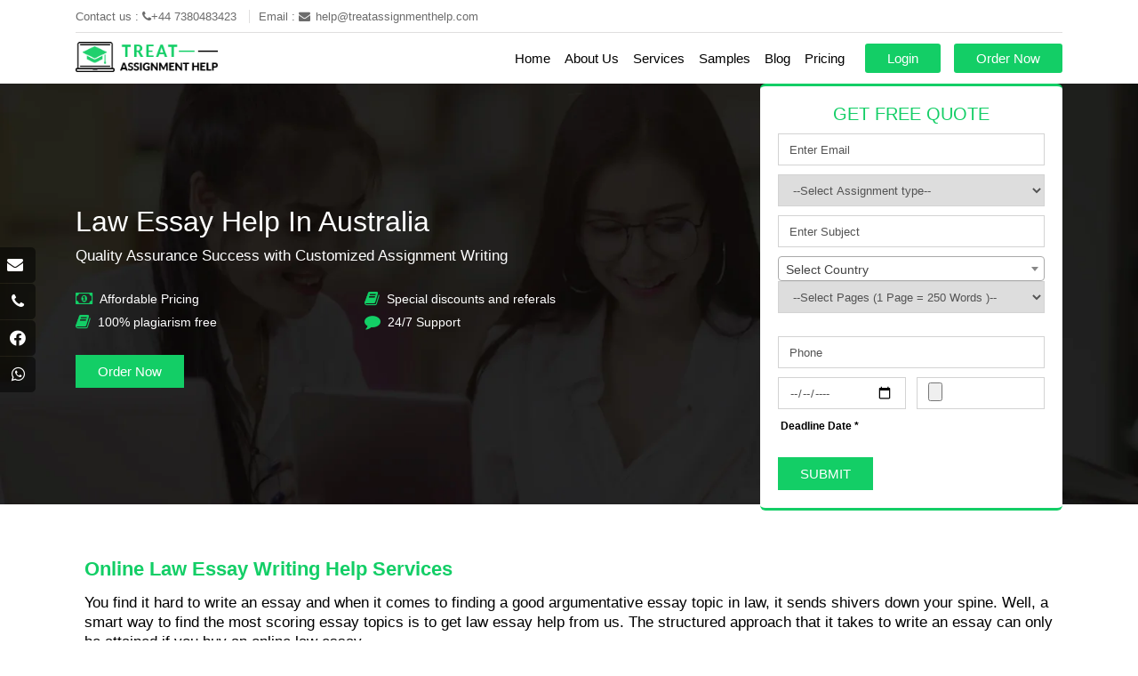

--- FILE ---
content_type: text/html; charset=UTF-8
request_url: https://www.treatassignmenthelp.com/service/law-essay-help
body_size: 13220
content:
<!doctype html>
<html lang="en">
<head>
    <meta charset="utf-8">
    <meta name="viewport" content="width=device-width, initial-scale=1">
    <meta http-equiv="Content-Type" content="text/html; charset=UTF-8">
    <!-- CSRF Token -->
    <meta name="csrf-token" content="dycaqrif6zWXp1xDrCu1oKd14NA8X7wXuIGC0zgy">
    <meta name="description" content="TreatAssignmentHelp providing the best Law Essay Help by native writers at affordable prices, contact us today to get Law Essay Helper In Australia with professional writers.">
    <link rel="icon" href="https://www.treatassignmenthelp.com/public/assets/front/images/favicon.png" type="images/png" sizes="16x16">
    <title>Law Essay Help In Australia | Law Essay Writing Services Provider</title>
    <link rel="stylesheet" href="https://www.treatassignmenthelp.com/public/assets/front/css/fontawesome.css" media="print" onload="this.media='all'">
    <link rel="stylesheet" href="https://www.treatassignmenthelp.com/public/assets/front/css/slick.css" media="print" onload="this.media='all'"/>
    
    <link href="https://www.treatassignmenthelp.com/public/sweetalert.css" media="print" onload="this.media='all'" >
    <link rel="stylesheet" href="https://www.treatassignmenthelp.com/public/assets/admin/plugins/fontawesome-free/css/all.min.css" onload="this.media='all'" >
    <link rel="stylesheet" href="https://maxcdn.bootstrapcdn.com/font-awesome/4.3.0/css/font-awesome.min.css" onload="this.media='all'" >
    <link rel="stylesheet" href="https://cdn.jsdelivr.net/npm/select2@4.1.0-beta.1/dist/css/select2.min.css" onload="this.media='all'" >
    <link href="https://www.treatassignmenthelp.com/public/main.css"  rel="stylesheet" onload="this.media='all'" />
    <link href="https://www.treatassignmenthelp.com/public/maincopynew.css"  rel="stylesheet" onload="this.media='all'"/>
    <!-- Google Tag Manager -->
<script>(function(w,d,s,l,i){w[l]=w[l]||[];w[l].push({'gtm.start':
    new Date().getTime(),event:'gtm.js'});var f=d.getElementsByTagName(s)[0],
    j=d.createElement(s),dl=l!='dataLayer'?'&l='+l:'';j.async=true;j.src=
    'https://www.googletagmanager.com/gtm.js?id='+i+dl;f.parentNode.insertBefore(j,f);
    })(window,document,'script','dataLayer','GTM-T6TV9TH');</script>
    <!-- End Google Tag Manager -->
    
     
    <script async src="https://www.googletagmanager.com/gtag/js?id=UA-114710598-1"></script>
    <script>window.dataLayer = window.dataLayer || [];function gtag(){dataLayer.push(arguments);}gtag('js', new Date());gtag('config', 'UA-114710598-1');
    </script>
        
        <link rel="alternate" href="https://www.treatassignmenthelp.com/service/law-essay-help" hreflang="en-au" />
<link rel="canonical" href="https://www.treatassignmenthelp.com/service/law-essay-help" />



<script type="application/ld+json">
{
  "@context": "https://schema.org",
  "@type": "Organization",
  "name": "Treat Assignment Help In Australia",
  "alternateName": "Law Essay Help",
  "url": "https://www.treatassignmenthelp.com",
  "logo": "https://www.treatassignmenthelp.com/public/assets/front/images/logo.png",
  "contactPoint": {
    "@type": "ContactPoint",
    "telephone": "+61 731865317",
    "contactType": "customer service",
    "areaServed": "AU",
    "availableLanguage": "en"
  },
  "sameAs": [
    "https://www.facebook.com/TreatAssignment",
    "https://twitter.com/AssignmentTreat",
    "https://www.instagram.com/treatassignmenthelp/",
    "https://www.linkedin.com/company/treat-assignment-help-australia/"
  ]
}
</script>
        <style>
        .innerimg {
          float: left;
          margin-right: 30px;
        }
        label.error{
            color: red!important;
        }
        .showFaq{
            display: block;
        }
    </style>
</head>
<body>
    <!-- Google Tag Manager (noscript) -->
<noscript><iframe src="https://www.googletagmanager.com/ns.html?id=GTM-T6TV9TH"
    height="0" width="0" style="display:none;visibility:hidden"></iframe></noscript>
    <!-- End Google Tag Manager (noscript) -->
    <div class="overlay" style="display: none !important; background: #8080803b;z-index: 9999999999999999999;display: block;position: fixed;width: 100%;height: 100%;"><i class="fas fa-2x fa-sync-alt fa-spin" style="position: absolute;top: 50%;left: 50%;color: white;font-size: 80px;"></i></div>
    <div id="app">
        <main class="py-4">
            <div class="overlay"></div>
<!-- Start Header -->
<div class="header-strock">
  <header class="header container">
    <div class="m-menu" onclick="openNav()">
      <img height="25" width="25" src="https://www.treatassignmenthelp.com/public/assets/front/images/menu-button.svg" alt="menu">
    </div>
    <div class="row top justify-content-between">
      <div class="left">
        <span>Contact us : <a href="tel:+44 7380483423"><i class="fa fa-phone"
              aria-hidden="true"></i>+44 7380483423 </a></span>
        <span>Email : <a href="/cdn-cgi/l/email-protection#6d0508011d2d191f080c190c1e1e040a03000803190508011d430e0200"><i class="fa fa-envelope"
              aria-hidden="true"></i><span class="__cf_email__" data-cfemail="7018151c0030040215110411030319171e1d151e0418151c005e131f1d">[email&#160;protected]</span></a></span>
      </div>
    </div>
    <div class="row justify-content-between bottom">
      <div class="logo">
        <a href='https://www.treatassignmenthelp.com/ '>
          <img src="https://www.treatassignmenthelp.com/public/assets/front/images/logo_t.webp" alt="treat assignment help" width="160">
        </a>
      </div>
      <nav class="navigation" id="navigation">
        <span class="closebtn" onclick="closeNav()">×</span>
        <ul class="row align-items-center">
          <li><a class="nav-link nav-link-ltr" href="https://www.treatassignmenthelp.com">Home</a></li>
          <li><a class="nav-link nav-link-ltr" href="https://www.treatassignmenthelp.com/aboutus">About Us</a></li>
          <!--<li><a class="nav-link nav-link-ltr" href="https://www.treatassignmenthelp.com/reviews">Review</a></li>-->
          <li>
            <a class="nav-link nav-link-ltr" 
              href="https://www.treatassignmenthelp.com/services">Services</a>
            
          </li>
          <li><a class="nav-link nav-link-ltr" href="https://www.treatassignmenthelp.com/sample">Samples</a></li>
          <li><a class="nav-link nav-link-ltr" href="https://www.treatassignmenthelp.com/blogs">Blog</a></li>
          <li><a class="nav-link nav-link-ltr" href="https://www.treatassignmenthelp.com/pricing">Pricing</a></li>

                    <li><a class="btn btn-success" href="https://www.treatassignmenthelp.com/user-login">Login</a></li>
          <!--<li><a class="btn btn-success" href="https://www.treatassignmenthelp.com/ordernow">Quick Upload</a></li>-->
          
          <li><a class="btn btn-success" href="https://www.treatassignmenthelp.com/ordernow">Order Now</a></li>
        </ul>



      </nav>
    </div>
  </header>
</div>                <!-- Start Banner -->
  <div class="banner">
    <div class="single-itemer">
        <div class="banner-common banner-two" style="background: url(https://www.treatassignmenthelp.com/public/assets/front/images/backgroutd-image2.webp) no-repeat;background-position: center;">
             <section class="container">
                <div class="row align-type">   
                    <article>
                        <h1 class="heading">Law Essay Help  In Australia</h1>
                        <p>Quality Assurance Success with Customized Assignment Writing</p>
                        <ul class="row service-tro">
                          <li><i class="fa fa-money" aria-hidden="true"></i> Affordable Pricing</li>
                          <li><i class="fa fa-book" aria-hidden="true"></i> Special discounts and referals</li>
                          <li><i class="fa fa-book" aria-hidden="true"></i> 100% plagiarism free</li>
                          <li><i class="fa fa-comment" aria-hidden="true"></i> 24/7 Support</li>
                        </ul>
                        <a class="btn btn-success" href="https://www.treatassignmenthelp.com/ordernow">Order Now</a>
                    </article>
                    <div class="right row align-items-center">
            <form  enctype="multipart/form-data" method="post" id="quotesForm">
                <input type="hidden" name="_token" value="dycaqrif6zWXp1xDrCu1oKd14NA8X7wXuIGC0zgy">                <div class="title">Get Free Quote
                    <div class="msg-error">
                        <div class="alert">
                            <ul><li style="display:none"></li></ul>
                        </div>
                    </div>
                    <div class="msg-success"> </div>
                </div>
                <input class="form-control" name="email" placeholder="Enter Email" type="email"  />

                <div class="select-custom">
                    <select class="form-control" id="Papertype" name="papertype" >
                        <option value="">--Select Assignment type--</option>
                                                <option value="1" >Assignment</option>
                                                <option value="2" >Case Study</option>
                                                <option value="3" >Business Proposal</option>
                                                <option value="4" >Dissertation</option>
                                                <option value="5" >Essay</option>
                                                <option value="6" >Research Paper</option>
                                                <option value="7" >Thesis</option>
                                                <option value="8" >Power Point Presentation</option>
                                                <option value="9" >Others</option>
                                            </select>
                </div>
                <input class="form-control"  name="subject" placeholder="Enter Subject" type="text"   />

                <div class="select-custom">
                    <select class="form-control" id="country" name="country">
                        <option value="">Select Country</option>
                                                <option value="Afghanistan">Afghanistan</option>
                                                <option value="Albania">Albania</option>
                                                <option value="Algeria">Algeria</option>
                                                <option value="Andorra">Andorra</option>
                                                <option value="Angola">Angola</option>
                                                <option value="Anguilla">Anguilla</option>
                                                <option value="Antigua &amp;amp; Barbuda">Antigua &amp;amp; Barbuda</option>
                                                <option value="Argentina">Argentina</option>
                                                <option value="Armenia">Armenia</option>
                                                <option value="Aruba">Aruba</option>
                                                <option value="Australia">Australia</option>
                                                <option value="Austria">Austria</option>
                                                <option value="Azerbaijan">Azerbaijan</option>
                                                <option value="Bahamas">Bahamas</option>
                                                <option value="Bahrain">Bahrain</option>
                                                <option value="Bangladesh">Bangladesh</option>
                                                <option value="Barbados">Barbados</option>
                                                <option value="Belarus">Belarus</option>
                                                <option value="Belgium">Belgium</option>
                                                <option value="Belize">Belize</option>
                                                <option value="Benin">Benin</option>
                                                <option value="Bermuda">Bermuda</option>
                                                <option value="Bhutan">Bhutan</option>
                                                <option value="Bolivia">Bolivia</option>
                                                <option value="Bosnia &amp;amp; Herzegovina">Bosnia &amp;amp; Herzegovina</option>
                                                <option value="Botswana">Botswana</option>
                                                <option value="Brazil">Brazil</option>
                                                <option value="British Virgin Islands">British Virgin Islands</option>
                                                <option value="Brunei">Brunei</option>
                                                <option value="Bulgaria">Bulgaria</option>
                                                <option value="Burkina Faso">Burkina Faso</option>
                                                <option value="Burundi">Burundi</option>
                                                <option value="Cambodia">Cambodia</option>
                                                <option value="Cameroon">Cameroon</option>
                                                <option value="Cape Verde">Cape Verde</option>
                                                <option value="Cayman Islands">Cayman Islands</option>
                                                <option value="Chad">Chad</option>
                                                <option value="Chile">Chile</option>
                                                <option value="China">China</option>
                                                <option value="Colombia">Colombia</option>
                                                <option value="Congo">Congo</option>
                                                <option value="Cook Islands">Cook Islands</option>
                                                <option value="Costa Rica">Costa Rica</option>
                                                <option value="Cote D Ivoire">Cote D Ivoire</option>
                                                <option value="Croatia">Croatia</option>
                                                <option value="Cruise Ship">Cruise Ship</option>
                                                <option value="Cuba">Cuba</option>
                                                <option value="Cyprus">Cyprus</option>
                                                <option value="Czech Republic">Czech Republic</option>
                                                <option value="Denmark">Denmark</option>
                                                <option value="Djibouti">Djibouti</option>
                                                <option value="Dominica">Dominica</option>
                                                <option value="Dominican Republic">Dominican Republic</option>
                                                <option value="Ecuador">Ecuador</option>
                                                <option value="Egypt">Egypt</option>
                                                <option value="El Salvador">El Salvador</option>
                                                <option value="Equatorial Guinea">Equatorial Guinea</option>
                                                <option value="Estonia">Estonia</option>
                                                <option value="Ethiopia">Ethiopia</option>
                                                <option value="Falkland Islands">Falkland Islands</option>
                                                <option value="Faroe Islands">Faroe Islands</option>
                                                <option value="Fiji">Fiji</option>
                                                <option value="Finland">Finland</option>
                                                <option value="France">France</option>
                                                <option value="French Polynesia">French Polynesia</option>
                                                <option value="French West Indies">French West Indies</option>
                                                <option value="Gabon">Gabon</option>
                                                <option value="Gambia">Gambia</option>
                                                <option value="Georgia">Georgia</option>
                                                <option value="Germany">Germany</option>
                                                <option value="Ghana">Ghana</option>
                                                <option value="Gibraltar">Gibraltar</option>
                                                <option value="Greece">Greece</option>
                                                <option value="Greenland">Greenland</option>
                                                <option value="Grenada">Grenada</option>
                                                <option value="Guam">Guam</option>
                                                <option value="Guatemala">Guatemala</option>
                                                <option value="Guernsey">Guernsey</option>
                                                <option value="Guinea">Guinea</option>
                                                <option value="Guinea Bissau">Guinea Bissau</option>
                                                <option value="Guyana">Guyana</option>
                                                <option value="Haiti">Haiti</option>
                                                <option value="Honduras">Honduras</option>
                                                <option value="Hong Kong">Hong Kong</option>
                                                <option value="Hungary">Hungary</option>
                                                <option value="Iceland">Iceland</option>
                                                <option value="India">India</option>
                                                <option value="Indonesia">Indonesia</option>
                                                <option value="Iran">Iran</option>
                                                <option value="Iraq">Iraq</option>
                                                <option value="Ireland">Ireland</option>
                                                <option value="Isle of Man">Isle of Man</option>
                                                <option value="Israel">Israel</option>
                                                <option value="Italy">Italy</option>
                                                <option value="Jamaica">Jamaica</option>
                                                <option value="Japan">Japan</option>
                                                <option value="Jersey">Jersey</option>
                                                <option value="Jordan">Jordan</option>
                                                <option value="Kazakhstan">Kazakhstan</option>
                                                <option value="Kenya">Kenya</option>
                                                <option value="Kuwait">Kuwait</option>
                                                <option value="Kyrgyz Republic">Kyrgyz Republic</option>
                                                <option value="Laos">Laos</option>
                                                <option value="Latvia">Latvia</option>
                                                <option value="Lebanon">Lebanon</option>
                                                <option value="Lesotho">Lesotho</option>
                                                <option value="Liberia">Liberia</option>
                                                <option value="Libya">Libya</option>
                                                <option value="Liechtenstein">Liechtenstein</option>
                                                <option value="Lithuania">Lithuania</option>
                                                <option value="Luxembourg">Luxembourg</option>
                                                <option value="Macau">Macau</option>
                                                <option value="Macedonia">Macedonia</option>
                                                <option value="Madagascar">Madagascar</option>
                                                <option value="Malawi">Malawi</option>
                                                <option value="Malaysia">Malaysia</option>
                                                <option value="Maldives">Maldives</option>
                                                <option value="Mali">Mali</option>
                                                <option value="Malta">Malta</option>
                                                <option value="Mauritania">Mauritania</option>
                                                <option value="Mauritius">Mauritius</option>
                                                <option value="Mexico">Mexico</option>
                                                <option value="Moldova">Moldova</option>
                                                <option value="Monaco">Monaco</option>
                                                <option value="Mongolia">Mongolia</option>
                                                <option value="Montenegro">Montenegro</option>
                                                <option value="Montserrat">Montserrat</option>
                                                <option value="Morocco">Morocco</option>
                                                <option value="Mozambique">Mozambique</option>
                                                <option value="Namibia">Namibia</option>
                                                <option value="Nepal">Nepal</option>
                                                <option value="Netherlands">Netherlands</option>
                                                <option value="Netherlands Antilles">Netherlands Antilles</option>
                                                <option value="New Caledonia">New Caledonia</option>
                                                <option value="New Zealand">New Zealand</option>
                                                <option value="Nicaragua">Nicaragua</option>
                                                <option value="Niger">Niger</option>
                                                <option value="Nigeria">Nigeria</option>
                                                <option value="Norway">Norway</option>
                                                <option value="Oman">Oman</option>
                                                <option value="Pakistan">Pakistan</option>
                                                <option value="Palestine">Palestine</option>
                                                <option value="Panama">Panama</option>
                                                <option value="Papua New Guinea">Papua New Guinea</option>
                                                <option value="Paraguay">Paraguay</option>
                                                <option value="Peru">Peru</option>
                                                <option value="Philippines">Philippines</option>
                                                <option value="Poland">Poland</option>
                                                <option value="Portugal">Portugal</option>
                                                <option value="Puerto Rico">Puerto Rico</option>
                                                <option value="Qatar">Qatar</option>
                                                <option value="Reunion">Reunion</option>
                                                <option value="Romania">Romania</option>
                                                <option value="Russia">Russia</option>
                                                <option value="Rwanda">Rwanda</option>
                                                <option value="Saint Pierre &amp;amp; Miquelon">Saint Pierre &amp;amp; Miquelon</option>
                                                <option value="Samoa">Samoa</option>
                                                <option value="San Marino">San Marino</option>
                                                <option value="Satellite">Satellite</option>
                                                <option value="Saudi Arabia">Saudi Arabia</option>
                                                <option value="Senegal">Senegal</option>
                                                <option value="Serbia">Serbia</option>
                                                <option value="Seychelles">Seychelles</option>
                                                <option value="Sierra Leone">Sierra Leone</option>
                                                <option value="Singapore">Singapore</option>
                                                <option value="Slovakia">Slovakia</option>
                                                <option value="Slovenia">Slovenia</option>
                                                <option value="South Africa">South Africa</option>
                                                <option value="South Korea">South Korea</option>
                                                <option value="Spain">Spain</option>
                                                <option value="Sri Lanka">Sri Lanka</option>
                                                <option value="St Kitts &amp;amp; Nevis">St Kitts &amp;amp; Nevis</option>
                                                <option value="St Lucia">St Lucia</option>
                                                <option value="St Vincent">St Vincent</option>
                                                <option value="St. Lucia">St. Lucia</option>
                                                <option value="Sudan">Sudan</option>
                                                <option value="Suriname">Suriname</option>
                                                <option value="Swaziland">Swaziland</option>
                                                <option value="Sweden">Sweden</option>
                                                <option value="Switzerland">Switzerland</option>
                                                <option value="Syria">Syria</option>
                                                <option value="Taiwan">Taiwan</option>
                                                <option value="Tajikistan">Tajikistan</option>
                                                <option value="Tanzania">Tanzania</option>
                                                <option value="Thailand">Thailand</option>
                                                <option value="Timor L&#039;Este">Timor L&#039;Este</option>
                                                <option value="Togo">Togo</option>
                                                <option value="Tonga">Tonga</option>
                                                <option value="Trinidad &amp;amp; Tobago">Trinidad &amp;amp; Tobago</option>
                                                <option value="Tunisia">Tunisia</option>
                                                <option value="Turkey">Turkey</option>
                                                <option value="Turkmenistan">Turkmenistan</option>
                                                <option value="Turks &amp;amp; Caicos">Turks &amp;amp; Caicos</option>
                                                <option value="Uganda">Uganda</option>
                                                <option value="Ukraine">Ukraine</option>
                                                <option value="United Arab Emirates">United Arab Emirates</option>
                                                <option value="United Kingdom">United Kingdom</option>
                                                <option value="Uruguay">Uruguay</option>
                                                <option value="Uzbekistan">Uzbekistan</option>
                                                <option value="Venezuela">Venezuela</option>
                                                <option value="Vietnam">Vietnam</option>
                                                <option value="Virgin Islands (US)">Virgin Islands (US)</option>
                                                <option value="Yemen">Yemen</option>
                                                <option value="Zambia">Zambia</option>
                                                <option value="Zimbabwe">Zimbabwe</option>
                                            </select>
                </div>

                <div class="select-custom">
                    <select class="form-control" id="optPages" name="optiopg">
                                <option value="">--Select  Pages (1 Page = 250 Words )--</option>
                                                                <option value="1" >1 page/250 words</option>
                                                                <option value="2" >2 page/500 words</option>
                                                                <option value="3" >3 pages/750 words</option>
                                                                <option value="4" >4 page/1000 words</option>
                                                                <option value="5" >5 pages/1250 words</option>
                                                                <option value="6" >6 pages/1500 words</option>
                                                                <option value="7" >7 page/1750 words</option>
                                                                <option value="8" >8 pages/2000 words</option>
                                                                <option value="9" >9 pages/2250 words</option>
                                                                <option value="10" >10 pages/2500words</option>
                                                                <option value="11" >11 pages/2750 words</option>
                                                                <option value="12" >12 page/3000 words</option>
                                                                <option value="13" >13 pages/3250 words</option>
                                                                <option value="14" >14 pages/3500 words</option>
                                                                <option value="15" >15 page/3750 words</option>
                                                                <option value="16" >16 pages/4000 words</option>
                                                                <option value="17" >17 pages/4250 words</option>
                                                                <option value="18" >18 page/4500 words</option>
                                                                <option value="19" >19pages/4750 words</option>
                                                                <option value="20" >20 pages/5000 words</option>
                                                                <option value="25" >25 pages/6250 words</option>
                                                                <option value="30" >30 page/7500 words</option>
                                                                <option value="45" >45pages/11500 words </option>
                                                                <option value="60" >60 pages/15000 words</option>
                                                                <option value="75" >75 page/18750 words</option>
                                                                <option value="90" >90 pages/22500 words</option>
                                                                <option value="105" >105pages/26250 words</option>
                                                                <option value="120" >120 page/30000 words</option>
                                                                <option value="135" >135 pages/33750 words</option>
                                                                <option value="150" >150 pages/37500 words</option>
                                                                <option value="175" >175 page/43750 words</option>
                                                                <option value="200" >200 pages/50000 words</option>
                                                                <option value="250" >250 page/62500 words</option>
                                                            </select>
                    <!--<select class="form-control" id="optPages" name="optiopg">-->

                    <!--            <option value="0">--Select  Pages (1 Page = 250 Words )--</option>-->

                    <!--            <option value="1">1 page/250 words</option>-->

                    <!--            <option value="2">2 pages/500 words </option>-->

                    <!--            <option value="3">3 pages/750 words</option>-->

                    <!--            <option value="4">4 page/1000 words</option>                            -->

                    <!--            <option value="5">5 pages/1250 words</option>-->

                    <!--            <option value="6">6 pages/1500 words</option>-->

                    <!--            <option value="7">7 page/1750 words</option>-->

                    <!--            <option value="8">8 pages/2000 words</option>-->

                    <!--            <option value="9">9 pages/2250 words</option>                            -->

                    <!--            <option value="10">10 pages/2500 words</option>                            -->

                    <!--            <option value="11">11 pages/2750 words</option>-->

                    <!--            <option value="12">12 page/3000 words</option>-->

                    <!--            <option value="13">13 pages/3250 words</option>-->

                    <!--            <option value="14">14 pages/3500 words</option>-->

                    <!--            <option value="15">15 page/3750 words</option>                            -->

                    <!--            <option value="16">16 pages/4000 words</option>-->

                    <!--            <option value="17">17 pages/4250 words</option>-->

                    <!--            <option value="18">18 page/4500 words</option>-->

                    <!--            <option value="19">19 pages/4750 words</option>                            -->

                    <!--            <option value="20">20 pages/5000 words</option>-->

                    <!--            <option value="25">25 pages/6250 words</option>-->

                    <!--            <option value="30">30 page/7500 words</option>-->

                    <!--            <option value="45">45 pages/11500 words</option>-->

                    <!--            <option value="60">60 pages/15000 words</option>-->

                    <!--            <option value="75">75 page/18750 words</option>-->

                    <!--            <option value="90">90 pages/22500 words</option>-->

                    <!--            <option value="105">105 pages/26250 words</option>-->

                    <!--            <option value="120">120 page/30000 words</option>-->

                    <!--            <option value="135">135 pages/33750 words</option>-->

                    <!--            <option value="150">150 pages/37500 words</option>-->

                    <!--            <option value="175">175 page/43750 words</option>-->

                    <!--            <option value="200">200 pages/50000 words</option>                           -->

                    <!--            <option value="250">250 page/62500 words</option>-->
                    <!--</select>-->
                </div>
                <div class="phone-input">
                    <span class="country-code">+44</span>
                    <input class="form-control" name="phone" placeholder="Phone" type="number" />
                </div>

                <div class="row justify-content-between">
                    <div class="box">
                        <input class="form-control" type="date" name="deadline" />
                        <span style="color: black;font-weight: 700;margin-left: 3px;font-size: 12px;">Deadline Date *</span>
                    </div>

                    <div class="box">
                        <input type="file" name="filesnam" id="File" class="form-control">
                        <span class="text-danger" id="fileError" style="color: red;"></span>
                    </div>
                </div>

                <div class="button">
                    <input type="submit" class="btn btn-success text-uppercase" name="getquote" value="Submit">
                </div>

            </form>
</div>
                </div>
            </section>
        </div>
</div>

<div class="single_service">
  <div class="container">
    <div class="row order-form ">
      <div class="form-section order-now">
        <div class="content-page">
          <h2><strong>Online Law Essay Writing Help Services</strong></h2>

<p>You find it hard to&nbsp;write an essay&nbsp;and when it comes to finding a good argumentative essay topic in law, it sends shivers down your spine. Well, a smart way to find the most scoring essay topics is to get law essay help from us. The structured approach that it takes to write an essay can only be attained if you buy an online law essay.</p>

<p>We are immensely popular as one of the best online <strong>law essay writing services</strong>&nbsp;&amp;&nbsp;<a href="https://www.treatassignmenthelp.com/service/nursing-essay-help" title="Nursing Essay Help In Australia"><strong>Nursing Essay Help</strong></a> In Australia. So far thousands of students from top law schools in Australia, like ANU, Bond University, Deakin University, and many more, are taking law essay writing help from us.</p>

<h2><strong>Why do you need Law Essay Writing Help In Australia?</strong></h2>

<p>Legal research is not your forte and therefore you started looking for the best law essay writing service. But still, you wonder if it is the best thing for you. Writing a law essay all by yourself is quite an achievement, but not many students are able to achieve it with the assurance of better grades. Thus, it is advisable to put your worries at bay and get law essay writing help.</p>

<ul>
	<li><strong>Looking for a topic? Don&rsquo;t sweat it:&nbsp;</strong>Get law essay help online from our subject experts and avail the best argumentative essay topics that are worthy of an A+ grade.</li>
	<li><strong>Face palming during the prewriting stage:&nbsp;</strong>Good luck if you already have a topic, then next comes the stage when you don&rsquo;t have anything to write and you just stare at the blank paper. A wise decision is to reach out to our law essay help experts who can provide you with relevant research material.</li>
	<li><strong>Put your ideas into words with Law Essay Help:</strong>&nbsp;The deadline is approaching soon and you just can&rsquo;t write because legal phrases baffle you. Your vocabulary is poor and it is next to impossible for you to write your essay in a clear and concise manner.</li>
</ul>

<p>We provide the best law essay writing help who can shape your thoughts in a comprehensible manner. Our pool of talented writers belongs to top law schools in the world and therefore they are well aware of the characteristics of legal language. So buy an online law essay from us if you want a good essay with an impressive conclusion.</p>

<h2><strong>Good Luck with your Law Essay</strong></h2>

<p>An essay comprises of introduction, body, and conclusion part. Sounds easy, but not for law students! If your story is somewhat similar, then avail of our law essay writing services that are affordable, genuine, 100% plagiarism-free, and delivered within the agreed timeframe.</p>        </div>
      </div>
    </div>
  </div>
</div>

  <div class="newFaq">
    <div class="content">
        <div class="fliter_bg">
            <h2>Frequently Asked Questions</h2>
                    </div>
    </div>
</div>
            <footer class="footer">
    <div class="toplinks container row">
        <div class="box">
            <a href="https://www.treatassignmenthelp.com"><img src="https://www.treatassignmenthelp.com/public/assets/front/images/logo_t.webp" alt="Treat Assignment Help" width="200"></a>
            <p>We do our best to provide affordable price quotation for writing your assignments and deliver before deadline.</p>
        </div>
        <div class="box">
            <h3 class="title text-uppercase">Information</h3>
            <ul>
                <li><a href="https://www.treatassignmenthelp.com/termscondition">T&amp;C</a></li>
                <li><a href="https://www.treatassignmenthelp.com/faq">Frequently Asked Questions</a></li>
                <li><a href="https://www.treatassignmenthelp.com/aboutus">About Us</a></li>
                <li><a href="https://www.treatassignmenthelp.com/pricing">Get Free Price Quote</a></li>
            </ul>
        </div>
        <div class="box">
            <h3 class="title text-uppercase">Services</h3>
            <ul>
                <li><a href="https://www.treatassignmenthelp.com/service/essayhelp">Essay Help</a></li>
                <li><a href="https://www.treatassignmenthelp.com/service/coursework-help">Coursework Help</a></li>
                <li><a href="https://www.treatassignmenthelp.com/service/dissertation">Dissertation Writing</a></li>
                <li><a href="https://www.treatassignmenthelp.com/service/homework-help">Homework Help</a></li>
            </ul>


        </div>
        <div class="box">
            <h3 class="title text-uppercase">We Connect</h3>
            <ul class="row social">
                <li><a target="_blank" href="https://www.facebook.com/TreatAssignment/"><i class="fa fa-facebook" aria-hidden="true"></i></a></li>
                <li><a target="_blank" href="https://twitter.com/treatassignment"><i class="fa fa-twitter" aria-hidden="true"></i></a></li>
                <li><a target="_blank" href="https://goo.gl/maps/uN1caFYoTJZL2YTJA"><i class="fa fa-map-marker" aria-hidden="true"></i></a></li>
                <li><a target="_blank" href="https://www.instagram.com/treatassignmenthelpau/"><i class="fa fa-instagram" aria-hidden="true"></i></a></li>
            </ul>

            <div class="callmail">
                <p><a href="tel:+44 7380483423"><i class="fa fa-phone" aria-hidden="true"></i>+44 7380483423</a></p>
                <p><a href="/cdn-cgi/l/email-protection#0a626f667a4a7e786f6b7e6b7979636d64676f647e626f667a24696567"><i class="fa fa-envelope" aria-hidden="true"></i><span class="__cf_email__" data-cfemail="563e333a261622243337223725253f31383b3338223e333a267835393b">[email&#160;protected]</span></a></p>
            </div>
        </div>
    </div>
    <div class="disclamier container">
      <p><strong>Disclaimer:</strong> Our services are only purposely for the students help and suggested to use them as guide papers only in order to avoid any sort of law violation of the university in Australia.</p>
    </div>
    <div class="fo-copyright">
        <div class="container row justify-content-between">
            <p>Copyright © 2026. <strong>Treat Assignment Help Australia</strong>. All Rights Reserved.</p>
        </div>
    </div>
    <a id="button"></a>
</footer>
        </main>
    </div>

    <div class="freeQute" id="freeQute">
        <a href="#restore" class="btn quotess" id="bnt_freeQut">
            <i class="fa fa-phone"></i> <span>Free Quotation</span>
        </a>
    </div>
    <!-- patternCout The Modal -->
    <div id="fromInter_box" class="patternCout modal">
        <!-- Modal content -->
        <div class="modal-content">
            <span id="modalClose" class="close no-select">&times;</span>
            <div class="modal-header">
                <h2 class="title">Request For More Sample</h2>
            </div>
            <div class="modal-body">
                <form action="#" method="POST">
                    <input type="hidden" name="_token" value="dycaqrif6zWXp1xDrCu1oKd14NA8X7wXuIGC0zgy">                    <div class="row">
                        <div class="form-group">
                            <label for="name">Name</label>
                            <input type="text" class="form-control" name="name" placeholder="Enter Your Name">
                        </div>
                        <div class="form-group">
                            <label for="name">Email</label>
                            <input type="email" class="form-control" name="email" placeholder="Enter Your Email Address">
                        </div>
                        <div class="form-group">
                            <label for="name">Country</label>
                            <!-- Country names and Phone Code -->
                            <select class="form-control" id="phone" name="country_code">
                                
                                <option data-countryCode="DZ" value="213">Algeria (+213)</option>
                                <option data-countryCode="AD" value="376">Andorra (+376)</option>
                                <option data-countryCode="AO" value="244">Angola (+244)</option>
                                <option data-countryCode="AI" value="1264">Anguilla (+1264)</option>
                                <option data-countryCode="AG" value="1268">Antigua &amp; Barbuda (+1268)</option>
                                <option data-countryCode="AR" value="54">Argentina (+54)</option>
                                <option data-countryCode="AM" value="374">Armenia (+374)</option>
                                <option data-countryCode="AW" value="297">Aruba (+297)</option>
                                <option data-countryCode="AU" value="61">Australia (+61)</option>
                                <option data-countryCode="AT" value="43">Austria (+43)</option>
                                <option data-countryCode="AZ" value="994">Azerbaijan (+994)</option>
                                <option data-countryCode="BS" value="1242">Bahamas (+1242)</option>
                                <option data-countryCode="BH" value="973">Bahrain (+973)</option>
                                <option data-countryCode="BD" value="880">Bangladesh (+880)</option>
                                <option data-countryCode="BB" value="1246">Barbados (+1246)</option>
                                <option data-countryCode="BY" value="375">Belarus (+375)</option>
                                <option data-countryCode="BE" value="32">Belgium (+32)</option>
                                <option data-countryCode="BZ" value="501">Belize (+501)</option>
                                <option data-countryCode="BJ" value="229">Benin (+229)</option>
                                <option data-countryCode="BM" value="1441">Bermuda (+1441)</option>
                                <option data-countryCode="BT" value="975">Bhutan (+975)</option>
                                <option data-countryCode="BO" value="591">Bolivia (+591)</option>
                                <option data-countryCode="BA" value="387">Bosnia Herzegovina (+387)</option>
                                <option data-countryCode="BW" value="267">Botswana (+267)</option>
                                <option data-countryCode="BR" value="55">Brazil (+55)</option>
                                <option data-countryCode="BN" value="673">Brunei (+673)</option>
                                <option data-countryCode="BG" value="359">Bulgaria (+359)</option>
                                <option data-countryCode="BF" value="226">Burkina Faso (+226)</option>
                                <option data-countryCode="BI" value="257">Burundi (+257)</option>
                                <option data-countryCode="KH" value="855">Cambodia (+855)</option>
                                <option data-countryCode="CM" value="237">Cameroon (+237)</option>
                                <option data-countryCode="CA" value="1">Canada (+1)</option>
                                <option data-countryCode="CV" value="238">Cape Verde Islands (+238)</option>
                                <option data-countryCode="KY" value="1345">Cayman Islands (+1345)</option>
                                <option data-countryCode="CF" value="236">Central African Republic (+236)</option>
                                <option data-countryCode="CL" value="56">Chile (+56)</option>
                                <option data-countryCode="CN" value="86">China (+86)</option>
                                <option data-countryCode="CO" value="57">Colombia (+57)</option>
                                <option data-countryCode="KM" value="269">Comoros (+269)</option>
                                <option data-countryCode="CG" value="242">Congo (+242)</option>
                                <option data-countryCode="CK" value="682">Cook Islands (+682)</option>
                                <option data-countryCode="CR" value="506">Costa Rica (+506)</option>
                                <option data-countryCode="HR" value="385">Croatia (+385)</option>
                                <option data-countryCode="CU" value="53">Cuba (+53)</option>
                                <option data-countryCode="CY" value="90392">Cyprus North (+90392)</option>
                                <option data-countryCode="CY" value="357">Cyprus South (+357)</option>
                                <option data-countryCode="CZ" value="42">Czech Republic (+42)</option>
                                <option data-countryCode="DK" value="45">Denmark (+45)</option>
                                <option data-countryCode="DJ" value="253">Djibouti (+253)</option>
                                <option data-countryCode="DM" value="1809">Dominica (+1809)</option>
                                <option data-countryCode="DO" value="1809">Dominican Republic (+1809)</option>
                                <option data-countryCode="EC" value="593">Ecuador (+593)</option>
                                <option data-countryCode="EG" value="20">Egypt (+20)</option>
                                <option data-countryCode="SV" value="503">El Salvador (+503)</option>
                                <option data-countryCode="GQ" value="240">Equatorial Guinea (+240)</option>
                                <option data-countryCode="ER" value="291">Eritrea (+291)</option>
                                <option data-countryCode="EE" value="372">Estonia (+372)</option>
                                <option data-countryCode="ET" value="251">Ethiopia (+251)</option>
                                <option data-countryCode="FK" value="500">Falkland Islands (+500)</option>
                                <option data-countryCode="FO" value="298">Faroe Islands (+298)</option>
                                <option data-countryCode="FJ" value="679">Fiji (+679)</option>
                                <option data-countryCode="FI" value="358">Finland (+358)</option>
                                <option data-countryCode="FR" value="33">France (+33)</option>
                                <option data-countryCode="GF" value="594">French Guiana (+594)</option>
                                <option data-countryCode="PF" value="689">French Polynesia (+689)</option>
                                <option data-countryCode="GA" value="241">Gabon (+241)</option>
                                <option data-countryCode="GM" value="220">Gambia (+220)</option>
                                <option data-countryCode="GE" value="7880">Georgia (+7880)</option>
                                <option data-countryCode="DE" value="49">Germany (+49)</option>
                                <option data-countryCode="GH" value="233">Ghana (+233)</option>
                                <option data-countryCode="GI" value="350">Gibraltar (+350)</option>
                                <option data-countryCode="GR" value="30">Greece (+30)</option>
                                <option data-countryCode="GL" value="299">Greenland (+299)</option>
                                <option data-countryCode="GD" value="1473">Grenada (+1473)</option>
                                <option data-countryCode="GP" value="590">Guadeloupe (+590)</option>
                                <option data-countryCode="GU" value="671">Guam (+671)</option>
                                <option data-countryCode="GT" value="502">Guatemala (+502)</option>
                                <option data-countryCode="GN" value="224">Guinea (+224)</option>
                                <option data-countryCode="GW" value="245">Guinea - Bissau (+245)</option>
                                <option data-countryCode="GY" value="592">Guyana (+592)</option>
                                <option data-countryCode="HT" value="509">Haiti (+509)</option>
                                <option data-countryCode="HN" value="504">Honduras (+504)</option>
                                <option data-countryCode="HK" value="852">Hong Kong (+852)</option>
                                <option data-countryCode="HU" value="36">Hungary (+36)</option>
                                <option data-countryCode="IS" value="354">Iceland (+354)</option>
                                <option data-countryCode="IN" value="91">India (+91)</option>
                                <option data-countryCode="ID" value="62">Indonesia (+62)</option>
                                <option data-countryCode="IR" value="98">Iran (+98)</option>
                                <option data-countryCode="IQ" value="964">Iraq (+964)</option>
                                <option data-countryCode="IE" value="353">Ireland (+353)</option>
                                <option data-countryCode="IL" value="972">Israel (+972)</option>
                                <option data-countryCode="IT" value="39">Italy (+39)</option>
                                <option data-countryCode="JM" value="1876">Jamaica (+1876)</option>
                                <option data-countryCode="JP" value="81">Japan (+81)</option>
                                <option data-countryCode="JO" value="962">Jordan (+962)</option>
                                <option data-countryCode="KZ" value="7">Kazakhstan (+7)</option>
                                <option data-countryCode="KE" value="254">Kenya (+254)</option>
                                <option data-countryCode="KI" value="686">Kiribati (+686)</option>
                                <option data-countryCode="KP" value="850">Korea North (+850)</option>
                                <option data-countryCode="KR" value="82">Korea South (+82)</option>
                                <option data-countryCode="KW" value="965">Kuwait (+965)</option>
                                <option data-countryCode="KG" value="996">Kyrgyzstan (+996)</option>
                                <option data-countryCode="LA" value="856">Laos (+856)</option>
                                <option data-countryCode="LV" value="371">Latvia (+371)</option>
                                <option data-countryCode="LB" value="961">Lebanon (+961)</option>
                                <option data-countryCode="LS" value="266">Lesotho (+266)</option>
                                <option data-countryCode="LR" value="231">Liberia (+231)</option>
                                <option data-countryCode="LY" value="218">Libya (+218)</option>
                                <option data-countryCode="LI" value="417">Liechtenstein (+417)</option>
                                <option data-countryCode="LT" value="370">Lithuania (+370)</option>
                                <option data-countryCode="LU" value="352">Luxembourg (+352)</option>
                                <option data-countryCode="MO" value="853">Macao (+853)</option>
                                <option data-countryCode="MK" value="389">Macedonia (+389)</option>
                                <option data-countryCode="MG" value="261">Madagascar (+261)</option>
                                <option data-countryCode="MW" value="265">Malawi (+265)</option>
                                <option data-countryCode="MY" value="60">Malaysia (+60)</option>
                                <option data-countryCode="MV" value="960">Maldives (+960)</option>
                                <option data-countryCode="ML" value="223">Mali (+223)</option>
                                <option data-countryCode="MT" value="356">Malta (+356)</option>
                                <option data-countryCode="MH" value="692">Marshall Islands (+692)</option>
                                <option data-countryCode="MQ" value="596">Martinique (+596)</option>
                                <option data-countryCode="MR" value="222">Mauritania (+222)</option>
                                <option data-countryCode="YT" value="269">Mayotte (+269)</option>
                                <option data-countryCode="MX" value="52">Mexico (+52)</option>
                                <option data-countryCode="FM" value="691">Micronesia (+691)</option>
                                <option data-countryCode="MD" value="373">Moldova (+373)</option>
                                <option data-countryCode="MC" value="377">Monaco (+377)</option>
                                <option data-countryCode="MN" value="976">Mongolia (+976)</option>
                                <option data-countryCode="MS" value="1664">Montserrat (+1664)</option>
                                <option data-countryCode="MA" value="212">Morocco (+212)</option>
                                <option data-countryCode="MZ" value="258">Mozambique (+258)</option>
                                <option data-countryCode="MN" value="95">Myanmar (+95)</option>
                                <option data-countryCode="NA" value="264">Namibia (+264)</option>
                                <option data-countryCode="NR" value="674">Nauru (+674)</option>
                                <option data-countryCode="NP" value="977">Nepal (+977)</option>
                                <option data-countryCode="NL" value="31">Netherlands (+31)</option>
                                <option data-countryCode="NC" value="687">New Caledonia (+687)</option>
                                <option data-countryCode="NZ" value="64">New Zealand (+64)</option>
                                <option data-countryCode="NI" value="505">Nicaragua (+505)</option>
                                <option data-countryCode="NE" value="227">Niger (+227)</option>
                                <option data-countryCode="NG" value="234">Nigeria (+234)</option>
                                <option data-countryCode="NU" value="683">Niue (+683)</option>
                                <option data-countryCode="NF" value="672">Norfolk Islands (+672)</option>
                                <option data-countryCode="NP" value="670">Northern Marianas (+670)</option>
                                <option data-countryCode="NO" value="47">Norway (+47)</option>
                                <option data-countryCode="OM" value="968">Oman (+968)</option>
                                <option data-countryCode="PW" value="680">Palau (+680)</option>
                                <option data-countryCode="PA" value="507">Panama (+507)</option>
                                <option data-countryCode="PG" value="675">Papua New Guinea (+675)</option>
                                <option data-countryCode="PY" value="595">Paraguay (+595)</option>
                                <option data-countryCode="PE" value="51">Peru (+51)</option>
                                <option data-countryCode="PH" value="63">Philippines (+63)</option>
                                <option data-countryCode="PL" value="48">Poland (+48)</option>
                                <option data-countryCode="PT" value="351">Portugal (+351)</option>
                                <option data-countryCode="PR" value="1787">Puerto Rico (+1787)</option>
                                <option data-countryCode="QA" value="974">Qatar (+974)</option>
                                <option data-countryCode="RE" value="262">Reunion (+262)</option>
                                <option data-countryCode="RO" value="40">Romania (+40)</option>
                                <option data-countryCode="RU" value="7">Russia (+7)</option>
                                <option data-countryCode="RW" value="250">Rwanda (+250)</option>
                                <option data-countryCode="SM" value="378">San Marino (+378)</option>
                                <option data-countryCode="ST" value="239">Sao Tome &amp; Principe (+239)</option>
                                <option data-countryCode="SA" value="966">Saudi Arabia (+966)</option>
                                <option data-countryCode="SN" value="221">Senegal (+221)</option>
                                <option data-countryCode="CS" value="381">Serbia (+381)</option>
                                <option data-countryCode="SC" value="248">Seychelles (+248)</option>
                                <option data-countryCode="SL" value="232">Sierra Leone (+232)</option>
                                <option data-countryCode="SG" value="65">Singapore (+65)</option>
                                <option data-countryCode="SK" value="421">Slovak Republic (+421)</option>
                                <option data-countryCode="SI" value="386">Slovenia (+386)</option>
                                <option data-countryCode="SB" value="677">Solomon Islands (+677)</option>
                                <option data-countryCode="SO" value="252">Somalia (+252)</option>
                                <option data-countryCode="ZA" value="27">South Africa (+27)</option>
                                <option data-countryCode="ES" value="34">Spain (+34)</option>
                                <option data-countryCode="LK" value="94">Sri Lanka (+94)</option>
                                <option data-countryCode="SH" value="290">St. Helena (+290)</option>
                                <option data-countryCode="KN" value="1869">St. Kitts (+1869)</option>
                                <option data-countryCode="SC" value="1758">St. Lucia (+1758)</option>
                                <option data-countryCode="SD" value="249">Sudan (+249)</option>
                                <option data-countryCode="SR" value="597">Suriname (+597)</option>
                                <option data-countryCode="SZ" value="268">Swaziland (+268)</option>
                                <option data-countryCode="SE" value="46">Sweden (+46)</option>
                                <option data-countryCode="CH" value="41">Switzerland (+41)</option>
                                <option data-countryCode="SI" value="963">Syria (+963)</option>
                                <option data-countryCode="TW" value="886">Taiwan (+886)</option>
                                <option data-countryCode="TJ" value="7">Tajikstan (+7)</option>
                                <option data-countryCode="TH" value="66">Thailand (+66)</option>
                                <option data-countryCode="TG" value="228">Togo (+228)</option>
                                <option data-countryCode="TO" value="676">Tonga (+676)</option>
                                <option data-countryCode="TT" value="1868">Trinidad &amp; Tobago (+1868)</option>
                                <option data-countryCode="TN" value="216">Tunisia (+216)</option>
                                <option data-countryCode="TR" value="90">Turkey (+90)</option>
                                <option data-countryCode="TM" value="7">Turkmenistan (+7)</option>
                                <option data-countryCode="TM" value="993">Turkmenistan (+993)</option>
                                <option data-countryCode="TC" value="1649">Turks &amp; Caicos Islands (+1649)</option>
                                <option data-countryCode="TV" value="688">Tuvalu (+688)</option>
                                <option data-countryCode="UG" value="256">Uganda (+256)</option>
                                <option data-countryCode="GB" value="44" selected>UK (+44)</option>
                                <option data-countryCode="UA" value="380">Ukraine (+380)</option>
                                <option data-countryCode="AE" value="971">United Arab Emirates (+971)</option>
                                <option data-countryCode="UY" value="598">Uruguay (+598)</option>
                                <option data-countryCode="US" value="1">USA (+1)</option>
                                <option data-countryCode="UZ" value="7">Uzbekistan (+7)</option>
                                <option data-countryCode="VU" value="678">Vanuatu (+678)</option>
                                <option data-countryCode="VA" value="379">Vatican City (+379)</option>
                                <option data-countryCode="VE" value="58">Venezuela (+58)</option>
                                <option data-countryCode="VN" value="84">Vietnam (+84)</option>
                                <option data-countryCode="VG" value="84">Virgin Islands - British (+1284)</option>
                                <option data-countryCode="VI" value="84">Virgin Islands - US (+1340)</option>
                                <option data-countryCode="WF" value="681">Wallis &amp; Futuna (+681)</option>
                                <option data-countryCode="YE" value="969">Yemen (North)(+969)</option>
                                <option data-countryCode="YE" value="967">Yemen (South)(+967)</option>
                                <option data-countryCode="ZM" value="260">Zambia (+260)</option>
                                <option data-countryCode="ZW" value="263">Zimbabwe (+263)</option>
                            </select>
                        </div>
                        <div class="form-group">
                            <label for="name">Contact no.</label>
                            <div class="input-group">
                                <div class="input-group-prepend">
                                    <div class="input-group-text" id="result">+44</div>
                                </div>
                                <input type="text" class="form-control" placeholder="0000-0000-00" name="mobile">
                            </div>
                        </div>
                        <div class="form-group">
                            <label for="name">Subject</label>
                            <input type="text" class="form-control" placeholder="Enter Your Subject" name="subject">
                        </div>
                        <div class="form-group">
                            <label for="name">Comment</label>
                            <textarea type="text" class="form-control" name="comment"></textarea>
                        </div>
                        <div class="form-btn">
                            <button class="btn btn-subb" type="submit">Submit</button>
                        </div>
                    </div>
                </form>
            </div>
        </div>
    </div>
    <script data-cfasync="false" src="/cdn-cgi/scripts/5c5dd728/cloudflare-static/email-decode.min.js"></script><script src="https://www.treatassignmenthelp.com/public/assets/front/js/jquery-3.3.1.min.js" ></script>
    <script defer src="https://www.treatassignmenthelp.com/public/assets/front/js/jquery.validate.min.js"></script>
    <script src="https://www.treatassignmenthelp.com/public/assets/front/js/slick.min.js"></script>
    <script defer="true" src="https://www.treatassignmenthelp.com/public/assets/front/js/jquery.lazy.min.js"></script>
    <script defer="true" src="https://www.treatassignmenthelp.com/public/assets/front/js/custom.js"></script>
    <script defer="true" src="https://www.treatassignmenthelp.com/public/assets/front/js/multislider/js/multislider.min.js"></script>
    <script src="https://cdnjs.cloudflare.com/ajax/libs/select2/4.1.0-rc.0/js/select2.min.js"></script>
    <script>
        jQuery.event.special.touchstart = {
            setup: function( _, ns, handle ){
                this.addEventListener("touchstart", handle, { passive: true });
            }
        };
    </script>
    <script>
        $(function(){$(".drop-services-title-li").mouseover(function(){$(".drop-services-title-li:first-child").css("background","#e5ebef")}),$(".drop-services-title-li:first-child").mouseover(function(){$(".drop-services-title-li:first-child").css("background","#fff")})}),$(".m-menu").click(function(){$(".navigation").animate({left:"0px"}),$(".overlay").addClass("overlay-active")}),$(".overlay").click(function(){$(".navigation").animate({left:"-250px"}),$(this).removeClass("overlay-active")}),1025>$(window).width()&&($(".drop-title").click(function(){$(".mega-menu-first").slideToggle()}),$(".drop-services-title").click(function(){$(this).next(".drop-services").slideToggle(),$(".drop-services-title").not(this).next(".drop-services").slideUp()}),$(".mm-droptitle").click(function(){$(this).toggleClass("active"),$(".mm-droptitle").not(this).removeClass("active")})),768>$(window).width()&&($(".drop-services").css("display","none"),$(".drop-services-title").removeClass("active"),$(".drop-services-title-li").css("background","rgb(229, 235, 239)")),$(function(){$(".lazy").Lazy()}),$(document).ready(function(){$("#country").select2()}),$(".service__title").on("click",function(e){var i=$(this).closest(".service__card").find(".service__panel");$(this).closest(".service").find(".service__panel").not(i).slideUp(),$(this).hasClass("active")?$(this).removeClass("active"):($(this).closest(".service").find(".service__title.active").removeClass("active"),$(this).addClass("active")),i.stop(!1,!0).slideToggle(),e.preventDefault()});  
        $(document).ready(function () {
            $("#fromInter").click(function (event) {
                showModal();
                event.stopPropagation();
            });
            $("#modalClose").click(function () {
                hideModal();
            });
            $(".modal-content").click(function (event) {
                event.stopPropagation();
            });
        });
        function showModal() {
            $("#fromInter_box").fadeIn("slow");
            (function fun() {
                $(".modal-content").css({ transform: "translateY(-50px)" });
            })();
        }
        function hideModal() {
            $("#fromInter_box").fadeOut("fast");
            (function fun2() {
                $(".modal-content").css({ transform: "translateY(0px)" });
            })();
        }
        $(document).on("click", function () {
            hideModal();
        });
        $(document).ready(function () {
            $("#phone").on('change',function () {
                var username = $("#phone option:selected").text();
                var userid = $("#phone").val();
                $("#result").html('+' + userid);
            });
            $("#country").select2();
        });

    //Start of Zendesk Chat Script
    //window.$zopim||function(t,e){var s=$zopim=function(t){s._.push(t)},n=s.s=t.createElement(e),c=t.getElementsByTagName(e)[0];s.set=function(t){s.set._.push(t)},s._=[],s.set._=[],n.async=!0,n.setAttribute("charset","utf-8"),n.src="https://v2.zopim.com/?6AVVyMbbh8vupUQCI96l6C26sZqH6P97",s.t=+new Date,n.type="text/javascript",c.parentNode.insertBefore(n,c)}(document,"script");
    </script>
<ul class="right-fixicons">
<li><a href="/cdn-cgi/l/email-protection#a7cfc2cbd7e7d3d5c2c6d3c6d4d4cec0c9cac2c9d3cfc2cbd789c4c8ca"><i class="fa fa-envelope"></i></a></li>
<li><a href="tel:+44 7380483423"><i class="fa fa-phone"></i></a></li>
<li><a href="https://www.facebook.com/TreatAssignment/" target="_blank"><i class="fab fa-facebook-f"></i></a></li>

<li><a href="https://web.whatsapp.com/send?phone=+447380483423&text=hello"  target="blank"><i class="fa fa-whatsapp"></i></a></li></ul>


<script data-cfasync="false" src="/cdn-cgi/scripts/5c5dd728/cloudflare-static/email-decode.min.js"></script><script src="https://www.treatassignmenthelp.com/public/assets/front/js/sweetalert.min.js"></script>
<script type="text/javascript">
$(document).ready(function(){
  $('#quotesForm').on('submit', function(event){
      event.preventDefault();
      var form = $("#quotesForm");
      form.validate({
          rules: {
            email: {required: true,email: true},
            papertype: {required: true},
            subject: {required: true,},
            country: {required: true,},
            optiopg : {required: true,},
            phone : {required:true,minlength: 9,maxlength: 12},
            deadline: {required:true,}
          },
      });

      if(form.valid()){
          $.ajax({
            headers: {
              'X-CSRF-TOKEN': $('meta[name="csrf-token"]').attr('content')
            },
            url: "https://www.treatassignmenthelp.com/get-free-quote",
            method: 'POST',
            data: new FormData(this),
            dataType: 'json',
            contentType: false,
            cache: false,
            processData: false,
            beforeSend:function(){
              $('.overlay').show();
            },
            success: function(response){
            if(response.status == "true"){
              swal({
                title: "Done!",
                text: response.msg,
                icon: "success",
              });
              $('#quotesForm')[0].reset();
              $('.overlay').hide();
            }
            }
          });
      }
  });
  var acc = document.getElementsByClassName("accordion");
  var i;

  for (i = 0; i < acc.length; i++) {
    acc[i].addEventListener("click", function() {
      this.classList.toggle("active");
      var panel = this.nextElementSibling;
      if (panel.style.display === "block") {
        panel.style.display = "none";
      } else {
        panel.style.display = "block";
      }
    });
  }

});
</script>
<script defer src="https://static.cloudflareinsights.com/beacon.min.js/vcd15cbe7772f49c399c6a5babf22c1241717689176015" integrity="sha512-ZpsOmlRQV6y907TI0dKBHq9Md29nnaEIPlkf84rnaERnq6zvWvPUqr2ft8M1aS28oN72PdrCzSjY4U6VaAw1EQ==" data-cf-beacon='{"version":"2024.11.0","token":"7008c0d327b54b5bb19aefc0586e4c29","r":1,"server_timing":{"name":{"cfCacheStatus":true,"cfEdge":true,"cfExtPri":true,"cfL4":true,"cfOrigin":true,"cfSpeedBrain":true},"location_startswith":null}}' crossorigin="anonymous"></script>
</body>
</html>


--- FILE ---
content_type: text/css
request_url: https://www.treatassignmenthelp.com/public/main.css
body_size: 354
content:
.blog-category-section{width:30%;padding:30px 10px}.bcs-category-section{box-shadow:0 9px 57px 0 rgb(0 0 0 / 13%);padding:35px 25px}.bcs-category-section h4{font-size:1.3rem;border-bottom:1px solid #dcdcdc;margin:0 0 1.3em;padding-bottom:.5em;position:relative;text-transform:capitalize;font-weight:500;color:#13723d}.bcs-category-section .bcs-cat-list{width:100%;color:#333;margin:10px 0}.bcs-category-section .bcs-cat-list li{margin:15px 0;font-size:16px;font-weight:400}.bcs-cat-list li .cat-arrow{width:20px;float:left;margin-top:4px}.bcs-cat-list li .cat-arrow i,.content-page a{color:#13ce66}.bcs-cat-list li .category-data{width:calc(100% - 20px);overflow:hidden;padding-left:5px;margin-top:0;padding-top:0}.blog-content-section{width:70%;padding:30px 10px}.main-blog-wrap{padding:0 15px;margin:0}.bcs-hero-img{width:100%;margin-bottom:10px}.bcs-hero-img img,.content-page img,.zigzag_img_section img{max-width:100%}.single-blog-meta{display:flex;flex-wrap:wrap;margin:0 -10px;align-items:center;justify-content:center}.post-author,.post-date{padding:5px 10px 0}.blog-content{padding:20px 0;line-height:1.5;width:100%}@media(max-width:992px){.blog-category-section,.blog-content-section{width:100%;display:block}}.content-page{padding-bottom:50px}.content-page h2,.content-page h3{padding:20px 0 15px}.content-page p{padding-bottom:15px}.content-page b,.content-page strong{font-weight:700}.content-page a:hover{text-decoration:underline}.content-page ol li,.content-page ul li{position:relative;padding:4px 0 4px 18px;font-size:17px;color:#333}.content-page ul li:before{content:'';position:absolute;left:0;top:10px;width:6px;height:6px;background:#000;border-radius:50%}.content-page ol{margin-left:15px}.content-page ol li{padding-left:0}.content-page ol,.content-page ul{margin-bottom:15px}.tfth-stuck{background:url(images/title1.webp) 0 0/cover no-repeat #333;width:100%;margin:30px 0 0;padding:3rem 0;display:flex;justify-content:center;align-items:center}.tfth-stuck.stuck_banner .heading-para{padding-bottom:0}.tfth-stuck.stuck_banner .btn-success{margin-bottom:0}.tfth-stuck h2{color:#13ce66;font-size:60px;font-weight:900;margin:0}.tfth-stuck h3{color:#fff;font-size:40px;font-weight:300;margin:10px 0}.btn.helpme{background:#13ce66;color:#fff;font-size:16px;margin:20px 0;width:200px;border-radius:20px}@media(max-width:768px){.tfth-stuck{height:300px;margin:30px 0 0;padding-top:30px;background-size:initial}.tfth-stuck h2{font-size:24px!important;text-align:center;margin:30px 0 15px!important}.tfth-stuck h3{font-size:20px!important;text-align:center}}.fqcont{padding:50px 0;width:100%}@media only screen and (max-width:600px){.fqcolumn{width:100%}.faq-heading{margin:0}}.zigzag_section{width:100%;padding:25px 0}.zigzag-devide{float:left;width:48%;margin:1%}.zigzag_img_section,.zigzag_text_section{width:100%;display:block}.zigzag_text_section h3{text-align:left;margin:0 0 10px;font-size:30px;color:#13ce66;font-weight:700}.zigzag_text_section p{margin-top:10px;line-height:1.4}@media(max-width:600px){.zigzag-devide{width:100%}#zigzag_even{order:2}}

--- FILE ---
content_type: text/css
request_url: https://www.treatassignmenthelp.com/public/maincopynew.css
body_size: 23310
content:
html{-ms-text-size-adjust:100%;-webkit-text-size-adjust:100%;line-height:1.15;-ms-text-size-adjust:100%;-webkit-text-size-adjust:100%;overflow-x:hidden}@font-face{font-family:Roboto,sans-serif;src:local(Roboto, sans-serif),url(../fonts/FontAwesome,sans-serif-webfont.eot?v=4.3.0);src:local(Roboto, sans-serif),url(../fonts/FontAwesome,sans-serif-webfont.eot?#iefix&v=4.3.0) format('embedded-opentype'),url(../fonts/FontAwesome,sans-serif-webfont.woff2?v=4.3.0) format('woff2'),url(../fonts/FontAwesome,sans-serif-webfont.woff?v=4.3.0) format('woff'),url(../fonts/FontAwesome,sans-serif-webfont.ttf?v=4.3.0) format('truetype'),url(../fonts/FontAwesome,sans-serif-webfont.svg?v=4.3.0#FontAwesome,sans-serifregular) format('svg');font-weight:400;font-style:normal;font-display:swap}.align-items-center,.align-items-centerz{-ms-flex-align:center!important;align-items:center!important}.row{display:-ms-flexbox;display:flex;-ms-flex-wrap:wrap;flex-wrap:wrap}.forSection.for2 .custum-file-upload .icon,.forSection.for2 .custum-file-upload .text,.right-fixicons a{display:flex;align-items:center;justify-content:center}.banner form .title,.freeQute .btn.quotess,.text-uppercase{text-transform:uppercase}.header .bottom li a.drop-title:after{float:right;font-family:FontAwesome;content:'\f0d7';color:#333;position:relative;top:2px;margin-left:10px}.header .mega-menu-one a.mm-droptitle:after{content:'\f0da'}@media(min-width:1025px){.drop-services-title-li:hover .drop-services,.header .bottom li:hover .mega-menu-first,.header .bottom li:hover .mega-menu-first li:hover .mega-menu-two{display:block}.header .mega-menu-first .drop-services-title-li:hover a{background:#fff}}.banner,.banner .call-whatsup a,.btn-assignment:focus,.btn-assignment:hover,.cta-point-section li a,.fo-copyright li a:hover,.footer .callmail a:hover,.footer .toplinks ul li a:hover,.header .bottom li a.btn:hover,.home_service_box:hover .hsb_heading h5,.home_service_box:hover .hsb_text p,.inner-banner h1,.tfc-devide p,.tfth-stuck .heading-para p{color:#fff}.header .drop-services .menuall-services a:before{content:'\f054'}#orderNowForm .form-control,.form-tip .form-control{transition:border-color .15s ease-in-out,box-shadow .15s ease-in-out}#button,.banner .quanty .form-control,.banner form .title,.blog-single-img,.container_2.re_css.modify div,.content-page.modify div,.counter,.disc_bx strong,.flitered,.genuine-box:before,.home_service_btn,.service-btn,.text-blk.name .blogheading,.text-center{text-align:center}.header-strock.sticky_panel{background:#fff;top:0;z-index:2;position:fixed;width:100%;box-shadow:0 1px 5px rgba(0,0,0,.2);border-bottom:2px solid #13ce66}.box_listing-view ul .review_bx.disc_bx::after,.closebtn,.drop_review .rating>input,.forSection.for2 .custum-file-upload input,.header-strock.sticky_panel .row.top,.hidden,.m-menu,.modify ul li::before,.services-list-body.service__panel,li.d-none{display:none}.invalid-feedback{font-size:70%;color:#f63c3c;font-weight:500}.home-howork li span,.howitworks-terms li:hover{box-shadow:rgba(0,0,0,.2) 0 18px 50px -10px}.acc__panel ul,.expertise_section .left-panel .expertise-iterms li,.modify ul li{list-style:disc}.zigzag_section.tada-bg .row.align-items-center:nth-child(2n){flex-direction:row-reverse}#exampleSlider .MS-content,#exampleSlider2 .MS-content{white-space:nowrap;overflow:hidden}#cboxCurrent,#cboxTitle{color:#949494;bottom:4px}#loader,#orderNowForm #country,.blogheading a,.expert--doc .flex p span,.modify p,a,p{color:#000}.btn,.form-control,.right-fixicons a,a{transition:.5s}.pagination,ul{list-style:none}*{font-family:Nunito,sans-serif}*,.post-info{margin:0;padding:0}*,:after,:before{box-sizing:border-box}body,html{height:100%;font-family:emoji;font-size:14px;font-weight:400;background:#fff}.overlay-active,article,aside,footer,header,nav,section{display:block}hr{box-sizing:content-box;height:0;overflow:visible}.content-page b,.content-page strong,.fw-700,b,strong{font-weight:700}.fw-500,h1,h2,h3{font-weight:500}sub,sup{font-size:75%;line-height:0;position:relative;vertical-align:baseline}#loader,.h1,h1{font-size:2.5rem}.blogheading a,.blogheading a:hover,a{text-decoration:none}sub{bottom:-.25em}sup{top:-.5em}textarea{overflow:auto}@font-face{font-family:Roboto,sans-serif;src:local(Roboto, sans-serif),url(../fonts/FontAwesomesans-serif-webfont.eot?v=4.3.0);src:local(Roboto, sans-serif),url(../fonts/FontAwesomesans-serif-webfont.eot?#iefix&v=4.3.0) format("embedded-opentype"),url(../fonts/FontAwesomesans-serif-webfont.woff2?v=4.3.0) format("woff2"),url(../fonts/FontAwesomesans-serif-webfont.woff?v=4.3.0) format("woff"),url(../fonts/FontAwesomesans-serif-webfont.ttf?v=4.3.0) format("truetype"),url(../fonts/FontAwesomesans-serif-webfont.svg?v=4.3.0#FontAwesomesans-serifregular) format("svg");font-weight:400;font-style:normal;font-display:swap}a .fa{display:inline-block;font:14px/1 FontAwesome;font-size:inherit;text-rendering:auto;-webkit-font-smoothing:antialiased;-moz-osx-font-smoothing:grayscale}.fa-envelope:before{content:"\f0e0"}.fa-phone:before{content:"\f095"}.fa-facebook:before{content:"\f09a"}.fa-twitter:before{content:"\f099"}.fa-google-plus:before{content:"\f0d5"}.fa-pinterest-p:before{content:"\f231"}.fa-commenting:before{content:"\f27a"}.fa-book:before{content:"\f02d"}.fa-users:before{content:"\f0c0"}.d-flex{display:-ms-flexbox!important;display:flex!important}.input-group,.row{display:-ms-flexbox}.flex-row{-ms-flex-direction:row!important;flex-direction:row!important}.flex-column{-ms-flex-direction:column!important;flex-direction:column!important}.flex-row-reverse{-ms-flex-direction:row-reverse!important;flex-direction:row-reverse!important}.flex-column-reverse{-ms-flex-direction:column-reverse!important;flex-direction:column-reverse!important}.flex-wrap{-ms-flex-wrap:wrap!important;flex-wrap:wrap!important}.flex-nowrap{-ms-flex-wrap:nowrap!important;flex-wrap:nowrap!important}.flex-wrap-reverse{-ms-flex-wrap:wrap-reverse!important;flex-wrap:wrap-reverse!important}.justify-content-start{-ms-flex-pack:start!important;justify-content:flex-start!important}.justify-content-end{-ms-flex-pack:end!important;justify-content:flex-end!important}.justify-content-center{-ms-flex-pack:center!important;justify-content:center!important}.justify-content-between{-ms-flex-pack:justify!important;justify-content:space-between!important}.justify-content-around{-ms-flex-pack:distribute!important;justify-content:space-around!important}.align-items-start{-ms-flex-align:start!important;align-items:flex-start!important}.align-items-end{-ms-flex-align:end!important;align-items:flex-end!important}.align-items-baseline{-ms-flex-align:baseline!important;align-items:baseline!important}.align-items-stretch{-ms-flex-align:stretch!important;align-items:stretch!important}.align-content-start{-ms-flex-line-pack:start!important;align-content:flex-start!important}.align-content-end{-ms-flex-line-pack:end!important;align-content:flex-end!important}.align-content-center{-ms-flex-line-pack:center!important;align-content:center!important}.align-content-between{-ms-flex-line-pack:justify!important;align-content:space-between!important}.align-content-around{-ms-flex-line-pack:distribute!important;align-content:space-around!important}.align-content-stretch{-ms-flex-line-pack:stretch!important;align-content:stretch!important}.align-self-auto{-ms-flex-item-align:auto!important;align-self:auto!important}.align-self-start{-ms-flex-item-align:start!important;align-self:flex-start!important}.align-self-end{-ms-flex-item-align:end!important;align-self:flex-end!important}.align-self-center{-ms-flex-item-align:center!important;align-self:center!important}.align-self-baseline{-ms-flex-item-align:baseline!important;align-self:baseline!important}.align-self-stretch{-ms-flex-item-align:stretch!important;align-self:stretch!important}.row{display:flex;-ms-flex-wrap:wrap;flex-wrap:wrap}#button,#myImg,.btn,.details h4 a,.disc_bx .off span,.home_blog_meta .post-author,.home_blog_meta .post-date,.pagination li{display:inline-block}.h2,h2{font-size:2rem}.h3,h3{font-size:1.75rem}.h4,h4{font-size:1.5rem}.h5,h5{font-size:1.25rem}.h6,h6{font-size:1rem}.right-fixicons{position:fixed;top:50%;left:0;z-index:99;transform:translate(0,-50%)}.banner .call-whatsup img,.header.container .logo a img,.home-sites-review-sectiion li img,.hsb_img_box img,.toplinks.container.row .box a img,.zigzag_img_section img{height:auto!important}.right-fixicons a{width:40px;height:40px;display:flex;background:rgba(0,0,0,.5);border-radius:0 5px 5px 0;margin-bottom:1px;color:#fff;font-size:18px;align-items:center;justify-content:center}.container{width:100%;padding-right:15px;padding-left:15px;margin-right:auto;margin-left:auto}@media (min-width:768px){.container{max-width:720px}.header.container{max-width:1140px}}@media (min-width:992px){.container{max-width:960px}}@media (min-width:1200px){.container{max-width:1140px}}.blog-single-heading p,h1{font-size:32px}h2{font-size:28px}h3{font-size:24px}p{font-size:17px;line-height:22px}.btn{font-size:15px;border-radius:3px;padding:8px 25px}.btn-success,.serf .btn{background:#13ce66;color:#fff;cursor:pointer;border:0}#orderNowForm .form-control{margin-bottom:0!important}#orderNowForm .form-group,.banner .right{margin-bottom:6px}.form-control{border:1px solid #d3d3d3;margin-bottom:10px;width:100%;outline:0;height:36px;padding:5px 12px}.banner-one{background:url(assets/front/images/banner-bg.webp) right top no-repeat}.btn-success:hover{background:#11a653;color:#fff}#orderNowForm .form-control{height:33px;padding:.375rem .75rem;display:block;font-size:.9rem;line-height:1.5;color:#495057;background-color:#fff;border-radius:.25rem}.form-control:focus{border-color:#13ce66}#exampleSlider,#exampleSlider2,.acc__card,.blog-slider,.cta-listing .cta-point-section,.genuine-box,.header,.home-sites-review-sectiion li .post-absotle,.package-btn,.single-itemer{position:relative}.header .top{border-bottom:1px solid #e0dfdf;padding:10px 0;justify-content:space-between}.header .top a,.header .top span{font-size:13px;color:#6c6c6c}.breadcrume a:hover,.content-page a,.content-page h3,.details h4 a:hover,.header .bottom li>a:hover,.header .drop-services .menuall-services a:hover,.header .top a:hover,.home-howork a,.home-strip .bottom a:hover,.login-form-title h3,.mainNav_sidebar .icons_container .side_icons.icon_contacts,.offer-list .offer-arrow i,.order-now .accept a,.post-author span:hover,.post-date span:hover,.post-margin:hover .blogheading a,.smaple-conter .sample-page-category .offer-data a:hover{color:#13ce66}.header .top span{padding-right:10px}.header .top span+span{padding-left:10px;border-left:1px solid #e0dfdf}.header .top ul{border-right:1px solid #e0dfdf;margin-right:10px}.header .top ul li{margin:0 10px}.header .bottom{padding:0;justify-content:space-between;align-items:center}.fsize17,.header .bottom li{font-size:17px}.header .bottom li div.drop-title,.header .bottom li>a{transition:.5s;padding:20px 8px;display:block;font-size:13px;cursor:pointer}.header .bottom li div.drop-title:after{float:right;font-family:FontAwesome;content:"\f0d7";color:#333;position:relative;top:2px;margin-left:10px;cursor:pointer}#button{background-color:#13ce66;width:40px;height:40px;border-radius:4px;position:fixed;bottom:114px;cursor:pointer;right:30px;transition:background-color .3s,opacity .5s,visibility .5s;opacity:0;visibility:hidden;z-index:1000}input::-webkit-inner-spin-button,input::-webkit-outer-spin-button{-webkit-appearance:none;margin:0}.forSection.for2 input[type=number],input[type=number]{-moz-appearance:textfield}.colred{color:red}#button::after{content:"\f077";font-family:FontAwesome;font-weight:400;font-style:normal;font-size:1.3rem;line-height:40px;color:#fff}#button.show{opacity:1;visibility:visible}#button:hover{background:#18683ced}.header .bottom li a.btn{padding:8px 25px;margin-left:15px}.header ul>li>.mega-menu-one{display:none;position:absolute;min-width:650px;top:100%;right:auto;border-top:2px solid #13ce66;box-shadow:0 3px 8px rgba(0,0,0,.175);z-index:1;min-height:400px;background:#e5ebef}.header .mega-menu-one>li{padding:0;width:260px}.header .mega-menu-one a.mm-droptitle:after{float:right;font-family:FontAwesome;content:"\f0da";color:#a6a5a5;position:relative;top:3px}.header .mega-menu-one>li>a{font-size:13px;padding:10px 12px;border-bottom:1px solid #fff;width:100%}.banner .single-item .slick-dots li button,.header .mega-menu-one li a:hover,.responsive-container-block.container,.smaple-conter .background-white{background:#fff}.header .mega-menu-two{top:0;left:100%}.content-page ol{margin-left:15px}.call-whatsup{display:flex}.call-whatsup a span{display:flex;font-size:1.2rem;align-items:center}#homework-section .heading-para,.banner article .call-whatsup span i,.banner article i,.content-page p:last-child,.content-page.ext-spc{padding-bottom:0}.call-whatsup a:not(:last-child){margin-right:3rem}.number-reviews .counter:not(:last-child){margin-right:4rem}.number-reviews{padding-top:1rem;display:flex;align-items:center}.genuine-box p{position:relative;z-index:1}.genuine-box:before{content:'';height:80px;width:80px;background:#5fdd4573;border-radius:0;line-height:52px;position:absolute;left:-20px;top:-15px;clip-path:polygon(50% 0%,83% 12%,100% 43%,94% 78%,68% 100%,32% 100%,6% 78%,0% 43%,17% 12%)}.genuine-box h2{font-size:3.5rem;color:#f9f9f9;position:relative;z-index:1;letter-spacing:1px}.rev-bg{position:absolute;left:0;top:0;transform:translate(-20%,45%) rotate(-50deg)}.counter{color:#444;font-family:Poppins,sans-serif}.counter .counter-value{color:#fff;font-size:22px;font-weight:600;line-height:112px;height:115px;width:115px;margin:0 auto 10px;border-radius:50%;border:3px solid #fff;border-right-color:transparent!important;display:block;position:relative;z-index:1}.counter .counter-value:before{content:'';background:linear-gradient(to left bottom,#ee8b21,#ee8b21);border-radius:50%;box-shadow:0 0 10px -3px rgba(0,0,0,.5);position:absolute;left:6px;top:6px;bottom:6px;right:6px;z-index:-1}.counter h3{color:#fff;font-size:16px;font-weight:500;text-transform:capitalize;margin:0}.counter.blue .counter-value{border-color:#fff transparent #fff #fff}.counter.blue .counter-value:before{background:linear-gradient(to right bottom,#13ce66,#1dc0e1)}.blog-content.content-page.modify h2,.pr-guarantee{padding-top:0}.blog-content.content-page.modify ol li h3{padding-bottom:0;padding-top:0}.single-itemer #orderSubmission{margin-top:1rem}.recently_added .box_listing-view,.single-itemer .btn.btn-success{margin-top:2rem}.recently_added{padding:2rem 0}.form-tip .form-control{margin-bottom:0;padding:.375rem .75rem;display:block;font-size:.9rem;line-height:1.5;color:#495057;background-color:#fff;border-radius:.25rem}#counter,.expertise_section .row,.flex_all,.loaders,.recently_added>.row.row-cutom,.row.post-margin.blog-row,.tada-bg .row.align-items-center{align-items:center}.ordrbannr.inner-banner h1,.recently_added .heading .ttl{font-size:1.8rem}.blog_bnr .form-inline #BlogForm,.box_listing-view ul,.home_sevice_container{display:flex;flex-wrap:wrap}.box_listing-view ul li{width:32.33%;margin:auto auto 2rem}.star_container .fa{color:#ee8b21;font-size:1.3rem;margin-bottom:.5rem}.box_listing-view ul .review_bx{width:100%;padding:16px;/*! background: #fff; */box-shadow:1px 2px 8px rgba(177,189,214,.6);-moz-box-shadow:1px 2px 8px rgba(177,189,214,.6);-webkit-box-shadow:1px 2px 8px rgba(177,189,214,.6);position:relative}.review_bx strong{color:#373737;display:block;margin-bottom:.4rem}.star_ar{display:flex;justify-content:space-between;align-items:center}.star_ar .dated span{color:#fff;font-weight:600;font-size:.7rem;position:absolute;right:0;top:0;margin:1rem;background:#13ce66;padding:.2rem .5rem;border-radius:4px}.review_bx>p{font-size:12px;line-height:16px;margin-bottom:10px}.review_bx .cont p{font-size:13px;line-height:18px;color:#2c2c2c;margin-bottom:10px}.review_bx{min-height:220px}.disc_bx{display:flex;justify-content:center;align-items:center;background-image:url(./assets/front/images/bg_feedback.svg);background-repeat:no-repeat;background-position:center;background-size:cover}.banner article li,.money-back-img,.pay-img-list,.u_info p{display:flex;align-items:center}.disc_bx strong{text-transform:uppercase!important;color:#2c2c2c;font-size:1.3rem;line-height:29px}.disc_bx .off{font-size:4.2rem;font-weight:600;line-height:55px;color:#51893f;position:relative;margin-bottom:10px}.disc_bx .off span{position:absolute;font-size:1rem;line-height:29px;color:#51893f;transform:rotate(270deg);-moz-transform:rotate(270deg);-webkit-transform:rotate(270deg);bottom:14px}.flitered{backdrop-filter:blur(10px);padding:1rem;background:#dfdcdc70;border-radius:.4rem}.flitered p{font-size:.8rem;margin-bottom:.7rem;font-weight:600;color:#777}.box_listing-view ul .review_bx::after{content:'';position:absolute;bottom:-19px;left:-3px;height:20px;width:24px;background-image:url(./assets/front/images/icon_corner.webp);background-repeat:no-repeat}.box_listing-view ul .review_bx.disc_bx{padding:.8rem!important}.u_info p{font-size:.8rem!important}.blog_bnr .form-inline .bf-input:not(:last-child),.u_info img{margin-right:.2rem}.header .drop-services{position:absolute;left:260px;right:0;top:0;bottom:0;background:#fff;display:none}.header .drop-services .menuall-services{width:100%;padding:0 18px;margin:10px 0;border-right:1px solid #e8ecef}.banner .qtyminus,.header .drop-services .menuall-services:last-child{border-right:0}.header .drop-services .menuall-services a{font-size:14px;color:#3a3d3e;display:block;position:relative;padding:0 0 0 12px}.header .drop-services .menuall-services a:before{position:absolute;left:0;font-family:FontAwesome;content:"\f054";font-size:7px;top:3px}.header .drop-services .menuall-services li{padding:5px 0}.single-itemer .banner-common{background:url(../public/assets/front/images/backgroutd-image2.webp) 0 0/cover no-repeat!important}.banner-common{height:473px}.banner,.mb-main-img{position:relative;display:block}.banner:before{content:"";display:block;width:100%;padding-bottom:0}.banner .container{position:relative;top:0;left:0;right:0;bottom:0}.align-type,.banner section{height:100%}.banner article{width:650px}.banner article p{color:#fff;padding:10px 0 20px}.banner article .row.service-tro li{width:50%!important}.banner article li{width:33.33%;text-align:left;margin:.6rem 0 0;padding:0}.banner article i{display:block;font-size:18px;color:#13ce66;padding-right:.6rem}.banner .right{width:340px;height:100%}#orderNowForm .form-control.error{border-color:#ffa0a0}.banner form{background:#fff;border-top:3px solid #13ce66;border-bottom:3px solid #13ce66;padding:20px;border-radius:6px}.banner form .title{font-size:20px;font-weight:500;color:#13ce66;padding-bottom:10px}.footer .toplinks p,.footer .toplinks ul li a{color:#8492a2;font-size:14px}.banner .form-control,.banner .form-control::placeholder{font-size:13px;color:#535353}.banner label{color:#000;font-size:12px}.banner label input[type=checkbox]{vertical-align:middle}#subscribe-form,.banner .box-outer,.expertise_section .left-panel .expertise-iterms li:not(:last-child),.home_blog_heading p,.order-now .box-outer,.stat_box h5,.stat_box p,.stat_img{margin-bottom:10px}.banner .box{width:48%}#fromInter_box .form-group,#loginForm .button button,#orderSubmission,#progressBar,#register-form .button button,.blog-content.content-page.modify table,.blog_bnr .blog-banner,.cta-content,.order-now .form-group-100,.otr-shadow .box,.package_table,.payment-online .payform,.price-calculator .form-group,.single_service .form-section.order-now,.stat_img,.w-100{width:100%}.banner .btn-success{width:auto;border-radius:0;padding:10px 25px;margin-top:10px}.banner .qtyminus,.banner .qtyplus{background:#fff;border:1px solid #d3d3d3;width:33.33%;text-align:center;color:#13ce66;font-weight:700;font-size:16px;cursor:pointer;outline:0}.banner .qtyplus{border-left:0}.banner .quanty .form-control{width:33.33%;margin:0}.banner .call-whatsup{font-size:16px;font-weight:500;color:#fff;text-align:left}.banner .call-whatsup img{display:inline-block;vertical-align:middle;margin-right:10px;width:18px}#myImg,.footer .social li{margin-right:15px}.home-guarantees,.home-howork,.homework-section,.section-space-ptb_100{padding-top:50px;padding-bottom:50px}.heading-para .heading{font-size:30px;font-weight:500}.home-howork li{width:33.33%;padding:10px;font-size:15px;color:#333;font-weight:500;position:relative;background:#fff;border-radius:10px;transition:.2s linear;cursor:context-menu;text-align:left}.home-howork li:hover{background:#93eed9ba}.home-howork li+li:before{width:88px;height:18px;background:url(assets/front/images/how-arrow.png) no-repeat;content:"";position:absolute;left:-49px;top:40%;mix-blend-mode:multiply;background-size:80%!important}.home-howork li+li+li:before{background:url(assets/front/images/how-arrow1.png) no-repeat}.home-howork li span{width:220px;height:154px;display:flex;align-items:center;margin:0 auto 16px;border-radius:0}.pagination .page-item.active{background-color:#13ce66!important}.pagination .page-item.active span{color:#fff!important}.home-howork i{width:90px;height:90px;display:block;margin-left:0}.home-howork .payment-icon{background-position:0 -90px}.home-howork .paper-icon{background-position:0 -180px}.home-whchoose{background:#e8e6e6;padding:50px 0}.home-whchoose article{width:615px}.home-whchoose article p{font-size:13px;font-weight:300;padding-bottom:15px;line-height:24px;color:#000}.home-guarantees li{padding:20px;width:33.33%;box-shadow:rgba(0,0,0,.05) 0 6px 24px 0,rgba(0,0,0,.08) 0 0 0 1px;margin-bottom:20px;text-align:left}.home-guarantees li i{width:115px;height:115px;background-color:#f9f9f9;border-radius:50%;display:block;margin:0 0 10px}.home-guarantees .support-icon{background-position:0 -270px}.home-guarantees .quick-icon{background-position:0 -385px}.home-guarantees .fepaper-icon{background-position:0 -500px}.home-guarantees li span{display:block;font-size:1.6rem;color:#13ce66;font-weight:600;padding:16px 0 10px}.home-guarantees li strong{font-size:17px;font-weight:500;padding:2px 0 10px;display:block;min-height:auto;color:#000}.home-guarantees li p{font-size:13px;font-weight:300;padding-bottom:0}.home-testimonials{padding:50px 85px 20px;margin-bottom:50px}.home-testimonials figure{width:30%;margin-right:0}.form-section,.home-testimonials article{width:65%}.home-testimonials article blockquote{color:#666;font-size:20px;font-weight:400;line-height:28px;padding:0 0 30px;width:90%}.home-testimonials article strong{display:block;font-size:18px;color:#333;font-weight:500;padding-bottom:3px}.home-testimonials article p{font-size:16px;font-weight:300;color:#7a7a7a}.home-testimonials article::before{display:block;width:35px;height:26px;margin-bottom:20px;background:url(assets/front/images/testimonials-icon.jpg) no-repeat;content:""}.home-strip img{max-width:100%;display:block}.footer{background:#273444;padding-top:40px}.footer .toplinks .box{width:25%;padding:0 15px}.footer .toplinks p{font-weight:300;padding:10px 0 0;line-height:20px;font-size:12px}.footer .toplinks .title{font-size:20px;color:#fff;font-weight:500;padding-bottom:10px}.footer .toplinks ul li:last-child{margin-right:0}.footer .toplinks ul li{padding:4px 0 6px;margin-right:10px}.footer .social li a{border:1px solid #ddd;padding:10px;display:flex;justify-content:center;align-items:center;border-radius:50px;height:36px;width:36px;background:0}.footer .social li a:hover{border:1px solid #13ce66;padding:10px;height:36px;width:36px;background:#13ce66}.footer .social i{font-size:18px;color:#fff}.footer .callmail{border-top:1px solid #8492a2;margin-top:15px;padding-top:10px}.footer .callmail a{color:#8492a2;margin-bottom:0;font-weight:400;display:flex;gap:10px;align-items:center}i.fa.fa-envelope{padding-right:6px}.disclamier{border-top:1px solid #8492a2;padding:15px;margin-top:20px}.disclamier p,.fo-copyright li a{font-size:13px;color:#8492a2;font-weight:300}.disclamier strong{color:#fff;font-weight:500}.fo-copyright{background:#1f2d3d;padding:10px 0}.fo-copyright p,.fo-copyright p a{font-size:13px;color:#fff;font-weight:500}.fo-copyright li{padding:0 5px;position:relative}.fo-copyright li+li::after{position:absolute;width:1px;height:12px;background:#637080;left:0;top:3px;content:""}.icon-sprite{background:url(assets/front/images/sprite.png) no-repeat}.overlay{display:none;position:fixed;top:0;bottom:0;left:0;right:0;width:100%;height:100%;background:rgba(0,0,0,.8);z-index:1}.breadcrume{padding:10px 0;font-size:13px;border-bottom:1px solid #e3e3e3;margin-bottom:15px}.breadcrume li{color:#aaa}.breadcrume li+li::before{display:inline-block;padding-right:.5rem;padding-left:.5rem;color:#868e96;font-family:FontAwesome;content:"\f105"}.inner-banner{background:url(assets/front/images/inner-banner.webp) center/cover no-repeat;height:167px}.inner-banner h1:after{content:"";display:block;margin:10px auto 0;width:65px;height:1px;background:#fff}.order-now h2{padding:15px 0;font-size:1.6rem;font-weight:600;color:#13ce66}.order-now .box-outer{border:1px solid #fff;padding:10px 15px 18px;border-radius:10px;background:#fff}#corporate .orbottom,#loginForm .login-input .form-control,#student .orbottom,.banner-content .right,.drop_review .form-trol .heading,.mb-0,.order-now #orderNowForm .form-group{margin-bottom:0}#corporate .order-now .form-control,.order-now #orderNowForm .form-control{margin-bottom:0;border-top:none;border-left:none;border-right:none;border-radius:0;border-bottom:1px solid #13ce66}.order-now .form-group{width:100%;padding:0 10px;margin:10px 0}.order-now label{font-weight:700;margin-bottom:6px;font-size:12px;color:#131212;padding-bottom:6px;display:block}.order-now textarea.form-control{height:60px}.order-now .cost-page{font-size:15px;font-weight:500;margin-left:27px}.order-now.price-calculator .cost-page{margin-left:0;margin-bottom:.6rem}.msg-error,.msg-success,.order-now .accept{font-size:13px}.order-now .cost-page span{background:#666;color:#fff;padding:8px 50px;display:inline-block}.order-now .accept input[type=checkbox]{vertical-align:middle;margin-right:5px}.content-page a:hover,.login-input.form-check a,.order-now .accept a:hover{text-decoration:underline}.order-now .button .btn{padding:12px 50px}.order-now .orbottom{margin:20px 0 50px}.banner-content li::before{font-family:FontAwesome;display:inline-block;content:"\f061";margin-right:5px}.banner-content article li{padding:10px 10px 15px 0;text-align:left;width:50%}.banner-content article .btn-success{display:inline-block;width:auto}.content-page{padding-bottom:50px}.content-page h2,.content-page h3{padding:20px 0 15px}.content-page p{padding-bottom:15px}.content-page ol li,.content-page ul li{position:relative;padding:4px 0 4px 18px;font-size:14px;color:#333}.content-page ul li:before{content:"";position:absolute;left:0;top:10px;width:6px;height:6px;background:#000;border-radius:50%}.content-page ol li{padding-left:0}.content-page ol,.content-page ul,.services_template .services-list-box .services-list-box,.smaple-conter .mb-15{margin-bottom:15px}.content-page img,.login-logo img,.offer-image,.team-member-image,.zigzag_img_section img{max-width:100%}.selection-box{width:100%;display:flex;justify-content:center}.selection-box .sb-inner{margin:1% 3%;width:25%;text-align:center;background:0;border-right:5px;position:relative;padding:14px 0;border-radius:11px;cursor:pointer;box-shadow:rgba(0,0,0,.16) 0 10px 36px 0,rgba(0,0,0,.06) 0 0 0 1px}#counter,.home_service_box:hover,.howitworks-terms li,.mainNav_sidebar .icons_container .side_icons:hover .icon_wrapper,.payment-online .asider{box-shadow:rgba(50,50,93,.25) 0 6px 12px -2px,rgba(0,0,0,.3) 0 3px 7px -3px}.sb-inner.active_box::after,.sb-inner::after{content:"";left:5px;top:5px;height:1rem;width:1rem;border-radius:50%;position:absolute}.banner .single-item .slick-dots .slick-active button,.sb-inner.active_box::after{background:#13ce66}#freeQutoser .modal-content .modal-body,.sb-inner::after{background:#ddd}.sb-inner h1{text-align:center;color:#fff}.active_box{border:1px solid #27ff00f5!important}.price-calculator-container{width:100%;background-color:#e8e6e6;padding:30px 0 1px}.price-calculator .price-box-outer{width:500px}.price-calculator .cost-page span{width:auto;padding:.4rem .5rem;font-size:.8rem;background:#13ce66;font-weight:600}.price-calculator .button .btn{width:215px}.forSection .row.blog-pull-right:not(:last-child),.mb-20,.price-calculator .box-outer,.zigzag_section .row{margin-bottom:20px}.price-calculator .price-outer{width:80%;margin:50px auto;border:1px solid #fff;border-radius:20px;padding:20px;align-items:center;justify-content:space-evenly!important}.home-strip{background:#1f2d3d;color:#fff}.home-strip .left{width:430px}.home-strip .top p{font-size:20px;color:#fff;font-weight:500}.home-strip .top span{font-weight:300;display:block;padding:8px 0 0;font-size:12px}.home-strip .top{border-bottom:1px solid #364251;margin-bottom:15px;padding-bottom:15px}.home-strip .bottom p{color:#fff;font-size:12px;position:relative}.home-strip .bottom a{font-size:15px;font-weight:300;color:#fff}.home-strip .bottom i{margin-right:5px}.home-strip .bottom span{display:block;padding-left:24px}.home-strip .bottom p+p{margin-left:25px;padding-left:25px}.home-strip .bottom p+p::before{content:"";position:absolute;width:1px;height:20px;background:#fff;left:0;bottom:5px}.home-strip .buttons{margin-left:70px}.home-strip .livebtn{border:1px solid #fff;color:#fff}.home-strip .livebtn:hover{border-color:#13ce66;color:#13ce66}.home-strip .btn-success{border:1px solid #13ce66;margin-left:12px}.home-strip .container{position:relative;padding-top:20px;padding-bottom:20px}.home-strip .suppgirl{position:absolute;right:0;bottom:0}.msg-error{font-weight:400;color:red}.msg-success{font-weight:400;color:#24ac00}.fqcont,.home_sevice{padding:50px 0;width:100%}.faq-column{width:100%;padding:0 20px}.faq-column a{color:green;font-weight:700}.faq-heading{width:100%;margin:0 0 10px 10px}.faq-heading p{font-size:30px;color:#28ba55;font-weight:700;padding:0 0 15px}.accordion{background-color:#eee;color:#444;cursor:pointer;padding:18px;width:100%;border:0;text-align:left;outline:0;font-size:15px;transition:.4s;margin:10px 0;position:relative;font-weight:600}#myImg video,.btn-assignment{transition:.3s;cursor:pointer}.blogheading,.forSection.for2 .payment-images-section,.offer-list .offer-data p{margin-top:0}.accordion:hover,.active{background-color:#ccc}.accordion h4{font-size:20px;font-family:emoji}.accordion i{position:absolute;right:2px;top:14px}.panel{padding:0 18px;background-color:#fff;overflow:hidden}.fqcolumn{width:50%;float:left;padding:0 20px}.post-margin{padding:10px;border-radius:10px;box-shadow:rgba(60,64,67,.3) 0 1px 2px 0,rgba(60,64,67,.15) 0 1px 3px 1px}.row.post-margin:not(:last-child){margin-bottom:25px}.blogheading{font-size:24px;text-align:center;line-height:1.2;font-weight:700}.post-meta{display:flex;flex-wrap:wrap;margin:8px 0 -10px -10px}.post-author,.post-date{padding:5px 10px 0}.post-author span,.post-date span{color:#000;font-size:12px;font-weight:700}.post-excerpt{text-align:left;margin:25px 0 0;line-height:1.5}.fs14,.home-whchoose p,.hsb_text p,.modify p,.offer-data p,.post-excerpt p{font-size:14px}.read-post-share-wrap{margin-top:5px;text-align:left}.read-post-share-wrap a{font-size:15px;font-weight:500;letter-spacing:0;line-height:54px;padding:10px 20px;color:#fff;text-decoration:none!important;border-radius:7px;background:#13ce66}.faq-image{position:relative;display:block;margin-top:10px}.faq-image:before{content:"";display:block;width:100%;padding-bottom:61.88%}.faq-image img{border-radius:10px;position:absolute;top:0;left:0;width:100%;height:100%}.blog-img{width:100%;height:350px}.blog-single-img-block,.row-common .col-10,.row-common .col-11,.row-common .col-12,.row-common .col-3,.row-common .col-4,.row-common .col-5,.row-common .col-6,.row-common .col-7,.row-common .col-8,.row-common .col-9{position:relative;width:100%;padding-right:15px;padding-left:15px}.blog-single-img img{max-width:100%;height:auto}.blog-single-img-content{width:70%;display:block;margin:10px 0;float:left;padding:10px}.main-blog-wrap{padding:0 15px;margin:0}.blog-single-heading{text-align:center;width:100%;margin-bottom:20px}.single-blog-meta{display:flex;flex-wrap:wrap;margin:0 -10px;align-items:center;justify-content:center}.blog-content{padding:20px 0;line-height:1.5;width:100%}.form-section,.sidebar-section{padding:10px;display:block;float:left}.ordernow-heading{color:#13723d}.sidebar-section{width:35%}.order-form{padding:30px 0;width:100%}.offer-details{margin-top:0;box-shadow:0 9px 57px 0 rgb(0 0 0/13%);padding:35px 25px}.blog-sidebar h3,.offer-details h4,.smaple-conter .sample-page-category h4{font-size:1.3rem;border-bottom:1px solid #dcdcdc;margin:0 0 1.3em;padding-bottom:.5em;position:relative;text-transform:capitalize;font-weight:500}.offer-list{width:100%;color:#333;margin:10px 0}.offer-list li{margin:15px 0;font-size:16px;font-weight:400}.offer-list .offer-arrow{width:20px;float:left}.offer-list .offer-data{width:calc(100% - 20px);overflow:hidden;padding-left:5px;margin-top:0;padding-top:0}.blog-sidebar{margin-top:0;box-shadow:0 9px 57px 0 rgb(0 0 0/20%);padding:35px 25px}.pay-img-list,.recent-post-list{width:100%;margin:10px 0}.recent-post-list li{overflow:hidden;display:block;width:100%;margin-bottom:5px;padding-bottom:15px;border-bottom:1px solid #33333326}.home_blog_text_section h5 a,.home_blog_text_section p{display:-webkit-box;-webkit-box-orient:vertical;text-overflow:ellipsis;overflow:hidden}.blog-img-holder,.img-holder{width:50px;float:left}.img-holder img{border-radius:50%;max-width:100%;width:50px;height:50px}.details{width:calc(100% - 70px);float:left;padding-left:25px}.details h4{font-size:1rem;font-weight:400;line-height:1.3em;margin:0 0 .2em}.details h4 a{color:#333}.details .date{font-size:.8125rem;color:#8e9696}.payment-images-section{margin-top:25px;padding:35px 25px}.money-back-img li,.pay-img-list li{padding:5px}.money-back-img{width:100%;margin:10px 0;text-align:center}.money-back-img li img{max-width:100px}@media screen and (max-width:992px){.form-section,.sidebar-section{padding:10px;width:100%}.form-section{display:block}.offer-list .offer-data{overflow:hidden}.blog-single-img-content{width:100%}.blog-sidebar-section{width:100%!important}}.blog-sidebar-section{width:30%;float:left;display:block;padding:10px}.sticky_sidebar{position:sticky;top:0;height:max-content}.blog-sidebar-section.sticky_sidebar.sticky_panel{position:sticky;top:50px;height:max-content}.recent-post-list p{font-size:1rem;color:red}.blog-img-holder img{border-radius:100%;max-width:100%;width:50px;height:50px}.mb-image-section{flex:1;background-repeat:no-repeat;background-size:cover;border-radius:5px;width:100%;text-align:center}.mb-content-section{flex:2;padding:0 20px}.pagination{display:block;padding-left:0;border-radius:.25rem}.page-link{position:relative!important;display:block!important;padding:.5rem .75rem!important;line-height:1.25!important;color:#000!important;border:1px solid #dee2e6!important;margin:0!important}.page-item:first-child .page-link{margin-left:0;border-top-left-radius:.25rem;border-bottom-left-radius:.25rem}.pagination li{width:auto;padding:0}.pagination li span{height:auto;width:auto}.pagination li+li:before{background-image:none;width:0;height:0}.pagination_row{width:100%;margin:50px 0;display:block}.call_to_action{background-image:url(images/call_to_action.webp);height:100%;background-position:center}.call_to_action .call-overlay{height:100%;background-color:#0000008c;padding:50px 0}.cta-content h2{font-size:40px;color:#9f0b0b;text-shadow:2px 1px 3px #e9f3e9;font-weight:700}.cta-listing,.stats_container{display:flex;padding:30px 0;float:left;width:100%}.cta-point-section,.home-sites-review-sectiion{width:33.33%}.cta-point-section li{padding:10px 0;width:100%;font-size:18px}.cta-point-section li img{max-width:200px;height:auto!important}.cta-point-section li a:hover{color:#41e98c}.cta-offer{margin-top:-30px}.cta-orderbtn{margin-left:35px;margin-top:2px}#myImg video{border-radius:5px;float:left;max-width:100%}.hqs-bullets{display:flex;width:100%}.forSection.for2 .box-outer.row .form-group.col-sm-6,.hqs-bulltes-ul,.row-cutom .col-6{width:50%}.home_service_section{width:100%;display:block;padding:50px 0}.home_service_box{text-align:center;display:flex;align-items:center}.home_service_icon{min-width:100px;margin-right:10px;color:#333;display:inline-block;max-width:80px;float:left;box-shadow:1px 5px 12px 1px #656965;border-radius:100%;padding:15px}.home_service_icon img{width:65px;height:65px}.home_service_content{display:inline-block;vertical-align:top;width:calc(100% - 110px);float:left}.home_service_content p{width:100%;margin-top:10%}.home_service_content p a{font-size:18px;font-weight:700}.blog_bnr{height:auto;padding:2rem}.blog_bnr .blog-form-heading{width:100%;text-align:center;margin-bottom:25px}.blog_bnr .blog-form{background:#b9bbba3d;width:100%;text-align:center;padding:26px 0}.blog_bnr .form-inline{display:flex;flex-flow:row wrap;justify-content:center}.blog_bnr .form-inline .bf-input label{margin-top:5px;font-size:10px;text-align:left}.blog_bnr .form-inline .bf-input{border:1px solid #13ce66;padding:.2rem;border-radius:4px}.blog_bnr .form-inline .bf-input input,.blog_bnr .form-inline select{vertical-align:middle;padding:4px 10px;background-color:#fff;border-radius:0;margin-bottom:0}#counter,.blog_bnr .form-inline button:hover,.btn-assignment:before,.mainNav_sidebar .icons_container .side_icons.icon_contacts .icon_wrapper:before{background-color:#13ce66}.blog_bnr .form-inline input:focus-visible{outline:0}.blog_bnr .form-inline select:focus-visible{outline:0}.blog_bnr .form-inline .bf-submit{display:initial}.blog_bnr .form-inline button{padding:9px 20px;border-radius:0;color:#fff;cursor:pointer}.hqs-bulltes-ul li{font-weight:400;color:#000!important;font-size:17px!important}.home-sites-review-sectiion li:first-child{width:100%;float:left;height:85px}.home-sites-review-sectiion li:first-child img{max-width:50%}.home-sites-review-sectiion li img,.miltibites .select2.select2-container.select2-container--default{width:100%!important}.home-sites-review-sectiion li:nth-child(2){width:100%;float:left}.home-sites-review-sectiion li:nth-child(2) p{color:#00000080;font-size:36px;font-weight:600;margin-top:5px;margin-left:15%}.home-sites-review-sectiion li:before{content:""!important;background:0 0!important}.btn-assignment{font-size:1.1rem;letter-spacing:2px;text-transform:capitalize;display:inline-block;text-align:center;padding:.7em 2em;border:2px solid #13ce66;border-radius:2px;position:relative;color:#13ce66;text-decoration:none;z-index:1;background:#fff;font-weight:600}.btn-assignment:before{transition:.5s;position:absolute;top:0;left:50%;right:50%;bottom:0;opacity:0;content:'';z-index:-1}.btn-assignment:focus:before,.btn-assignment:hover:before{transition:.5s;left:0;right:0;opacity:1}.btn-assignment:active{transform:scale(.9)}#fromInter_box .modal-content,.p-0{padding:0}#fromInter_box .modal-content .close{height:25px;border-radius:50%;right:-10px;top:-12px;cursor:pointer;background:rgba(255,243,243,.8);width:25px;position:absolute;color:#000;display:flex;justify-content:center;align-items:center;font-size:1.4rem}.patternCout .modal-content{border:none;width:400px}.patternCout .modal-content .modal-body{position:relative;background:#ddd;padding:1rem;border:1px #8b4513}.patternCout .modal-header .title{font-size:1.4rem;margin-bottom:0;color:#fff;text-align:center}#freeQutoser .modal-content .modal-header,.patternCout .modal-content .modal-header{background:#3fa869;border-bottom:none;padding:.8rem 1rem}.btn-flex,.patternCout .modal-content .btn-block{text-align:right}.patternCout .modal-content .btn-block .btn{font-size:.9rem}#fromInter_box{z-index:9}.patternCout .modal-content .form-group .form-control{margin-top:0;border-radius:0;background:#fff;border:none;border-bottom:1px solid #21c66b;font-size:.9rem;height:33px}.patternCout .modal-content .form-group textarea{height:80px!important}.patternCout .modal-content .form-btn{text-align:right;width:100%}#fromInter_box .form-group label{font-size:.8rem;font-weight:600;padding-bottom:.4rem;display:block}.btn.btn-subb{color:#fff;background-color:#28a745;border:none}.login-input.form-check .form-check-label{font-size:.8rem;font-weight:600}.login-input.form-check{margin-bottom:.7rem;display:flex;justify-content:space-between}.login-input.form-check a:hover{color:#21c66b}#gridCheck1{accent-color:green}.login_panel .modal-content{padding:30px}#loginForm .login-input{margin-bottom:.6rem;padding:0 10px}.input-group-prepend{width:15%;margin-right:-1px}.input-group{position:relative;display:-webkit-box;display:flex;-ms-flex-wrap:wrap;flex-wrap:wrap;-webkit-box-align:center;-ms-flex-align:center;align-items:center;width:100%;margin-bottom:.8rem}.input-group .form-control{margin-bottom:0;width:85%}.input-group-text{height:33px;display:-webkit-box;display:-ms-flexbox;display:flex;-webkit-box-align:center;-ms-flex-align:center;align-items:center;padding:.575rem .75rem;margin-bottom:0;font-size:.9rem;font-weight:600;line-height:1.5;text-align:center;white-space:nowrap;background-color:#e9ecef;border-bottom:1px solid #28a745;color:#000;border-radius:0 .25rem .25rem 0}@media screen and (max-width:600px){.cta-offer,.cta-orderbtn{margin-top:0!important;text-align:center}#myImg,.cta-point-section{width:100%}#myImg{margin-bottom:20px}.cta-listing,.hqs-bullets{display:block}.cta-orderbtn{margin-left:0!important}.hqs-bulltes-ul{width:100%;margin-bottom:0!important}.home-sites-review-sectiion li:first-child{height:auto}.home-sites-review-sectiion li:nth-child(2) p{font-size:16px}}.service-strip{width:80%}.home_counter{background:#0ba479;padding:50px 0}#corporate,.home_sevice{background-color:#e8e6e6}.hc_heading{text-align:center;font-size:30px;color:#fff;font-weight:700;padding:0 0 15px}.stat_box{width:25%;text-align:center}.stat_img img{max-width:70px;object-fit:cover}.stat_box h5{color:#fff;font-size:18px;padding:10px 0}.stat_box p{color:#fff;font-size:30px;font-weight:600}.home_blog_container{margin-bottom:80px}.home_blog_heading{text-align:center;padding:40px 0;width:100%}.home_blog_meta{width:100%;margin:10px 0 0}.home_blog_heading h3{font-size:30px;margin-bottom:10px;color:#28ba55}.home_blog_heading p{font-size:18px}.home_blogbox{width:100%;border:1px solid #0003;padding-bottom:5px}.blogimg{width:100%;height:auto}.blogimg img{max-width:100%;width:100%}.home_blog_text_section{width:100%;padding:10px;white-space:initial;word-break:break-word}.home_blog_text_section h5{padding:10px 0;margin:0}.closeBigAd i,.offer-close span{background:#1acf68;padding:5px 10px}.home_blog_text_section p{font-size:15px;font-family:revert;-webkit-line-clamp:4}.home_blog_link{padding:10px}.home_sevice_heading{color:#13ce66;padding-bottom:15px}.home_sevice_container{display:flex;padding:5px 0;float:left;width:100%}.home_service_box{width:30%;float:left;margin:1.33%;padding:15px;border:1px solid #697e80;border-radius:10px;transition:.2s linear}.home_service_box:hover{background:#13ce664f;transition:.2s linear;border-color:#13ce664f}@media (max-width:768px){.selection-box .sb-inner{width:40%;min-width:auto;padding:20px 0}.sb-inner h1{font-size:28px}.sb-inner p{font-size:14px}.home_service_box{width:44%;float:left;margin:2% 5px;padding:15px;border:1px solid #3ec03e}}@media (max-width:500px){.home_sevice_container{display:block}.home_service_box{width:100%;float:left;margin:1.33%;padding:15px;border:1px solid #3ec03e}}.hsb_heading,.hsb_img_box,.hsb_text{margin:15px 0;text-align:center}.hsb_img_box img{max-width:90px}.closeBigAd{position:absolute;top:-15px;right:50px;left:auto;z-index:999999999999999999;display:inline-block;width:22px;height:22px;background:var(--red);border-radius:100px;text-align:center;padding:0 6px;cursor:pointer}.closeBigAd i{font-size:10px;color:#fff;border-radius:100%}.ecc_list li{font-size:17px!important;color:#000!important}.modal{display:none;position:fixed;z-index:1;padding-top:100px;left:0;top:0;width:100%;height:100%;overflow:auto;background-color:#000;background-color:rgb(0 0 0/77%)}.modal-content,.model-offer-container{background:center #fff;position:relative;box-shadow:5px 0 20px 18px #11101061}.modal-content{width:500px;margin:auto;border:1px solid #8888886e;padding:30px 30px 60px}.close{display:block;height:40px}.close span{font-size:28px;position:absolute;top:0;color:#aaa;right:20px}.close span:focus,.close span:hover{color:#000;text-decoration:none;cursor:pointer}.login-logo{display:block;text-align:center;padding:30px 0}.login-form-title{display:block;text-align:center;margin-bottom:22px;width:100%}#loginForm,.zigzag_img_section,.zigzag_text_section{width:100%;display:block}#loginForm .button{padding:0 10px;width:100%}.model-offer-container{width:450px;margin:auto;border:0;padding:0;line-height:0;border-radius:5px}.offer-close{position:absolute;right:10px;top:25px;cursor:pointer}.offer-close span{color:#fff;border-radius:100%;font-size:20px;transition:.2s linear}.offer-close span:hover{background:#033f63}.expertise_section,.home_package,.pd-50{padding:50px 0}.package_heading{font-size:30px;font-weight:700;color:#13ce66;margin-bottom:10px}.package_cell{display:inline-block;width:30.33%;margin:0 1%}.package_row .package_one{border:1px solid #13ce66;text-align:center;margin-top:30px}.package_row .package_one h6{font-size:30px;color:#fff;line-height:30px;font-weight:500;background:#13ce66;display:inline-block;padding:20px 50px;border-radius:7px;margin-top:-48px}.package_one .package_circle{width:150px;height:150px;border-radius:50%;background:#13ce66;color:#fff;text-align:center;margin:25px auto 20px}.package_one .package_circle p{padding-top:53px;font-size:40px;font-weight:700;color:#fff}.package_one .package_circle sup{font-size:20px;top:-.5em;margin-right:-8px}.package_one .package_circle p span{font-size:16px;font-weight:601;font-family:open sans,sans-serif;display:block;margin-top:10px;margin-left:12px}.package_row .package_one ul{margin-bottom:41px;list-style:none;padding:0}.package_row .package_one ul li{font-size:14px;font-weight:500;margin-bottom:15px}.package_row .package_one .package-btn a{font-size:20px;font-weight:700;padding:10px 20px;background:#13ce66;border-radius:4px;color:#fff;box-shadow:rgba(0,0,0,.3) 0 12px 18px -6px;display:inline-block;position:absolute;top:50%;left:50%;transform:translate(-50%,-50%);transition:.4s;letter-spacing:.5px}#homework-section .heading-para p,.zigzag_section.tada-bg .zigzag_text_section p{letter-spacing:.64px;color:#777070;font-size:1.3rem}.treat_feature_section{padding:25px 0;width:100%;background-image:linear-gradient(90deg,rgb(80 75 167/68%) 0,rgb(33 200 122) 35%,#00d4ff 100%)}.tfc-devide,.zigzag-devide{float:left;width:48%;margin:1%}.tfc-devide h3{width:100%;text-align:left;margin:10px 0;font-size:30px;color:#fff;font-weight:700;word-break:break-all}.zigzag_section{width:100%;padding:25px 0}.zigzag_text_section h3{text-align:left;margin:0 0 10px;font-size:28px;color:#13ce66;font-weight:700}.zigzag_text_section p{margin-top:10px;line-height:1.4;font-size:16px}#counter p,label.error{font-size:.8rem}@media (max-width:600px){.stat_box{width:100%;margin-bottom:45px}.stats_container{display:block}.service-btn a{margin-bottom:10px!important}.model-offer-container{width:90%;text-align:center}.tfc-devide{width:100%;margin-bottom:10px}.zigzag-devide{width:100%}#zigzag_even{order:2}}.home-guarantees p,.newFaq h2{margin-bottom:2rem}.banner-fix-form{position:absolute;top:0;left:68%;width:340px;height:100%;margin-bottom:6px}@media (max-width:1139px){img{max-width:100%}.banner article,.home-testimonials article,.home-whchoose article{width:48%}.home-howork li+li+li:before,.home-howork li+li:before{background-size:70px;left:-35px}.price-calculator .price-outer{width:80%}.home-strip .buttons{margin-left:20px}.banner-fix-form{left:65%}}.banner .single-item .slick-dots{position:absolute;bottom:22px!important}#myImg{width:28%;float:left;border:1px solid #13ce66;padding:4px;border-radius:10px}.heading-para .heading{margin-bottom:20px;color:#28ba55}.home-guarantees p{font-size:15px;font-weight:300;color:#333}.cta-orderbtn .btn{text-align:center;font-weight:700}.home-testimonials .single-item figure img{border-radius:100%;width:100%;height:100%}#togglebigcontent .btn,.service-btn .btn{font-size:18px;margin:0 5px}.content{color:#fff;height:auto;padding:5em;text-align:center;background:url(https://www.treatassignmenthelp.co.uk/public/banner7.webp) 0 0/cover no-repeat fixed}.acc__panel,.acc__title{color:#212121;text-align:left}label.textColor.mb-2{margin-bottom:6px!important;display:inline-block!important;font-weight:600;width:100%;text-align:left}.acc{margin:0 auto;max-width:1000px}#cboxWrapper,.cboxPhoto{max-width:none}.acc .acc__card:not(:last-child),.services_template .services-list-box ul.list li:not(:last-child){margin-bottom:1.2rem}.acc__title{background:rgba(0,0,0,.3);box-shadow:0 0 20px rgba(0,0,0,.2);cursor:pointer;display:block;padding:1em 1.5em;position:relative;border-radius:6px 6px 0 0;border:1px solid #fff;color:#fff;font-size:1.1rem}.acc__title::after{width:8px;height:8px;border-right:1px solid #fff;border-bottom:1px solid #fff;position:absolute;right:10px;content:" ";top:17px;transform:rotate(-45deg);transition:.2s ease-in-out}.acc__title.active::after,.services_template .services-list-box .services-list-title.active::after{transform:rotate(45deg);transition:.2s ease-in-out}.acc__panel{background:#fff;display:none;margin:0;padding:1.4em}.acc__panel ul,.two_service ul{padding-left:20px}.acc__panel p,.acc__panel ul li p{font-size:13px}.selection-box .sb-inner p{margin-top:10px;color:#040303b8}.uli-terms li{font-size:14px;list-style:decimal}.uli-terms li:not(:last-child){padding-bottom:18px}.service-strip .top h3{font-size:18px;color:#fff;font-weight:500}.testimonials_img img{border-radius:100%}.price-calculator h2{color:#13ce66;font-size:30px;text-align:center;padding:0}.home-guarantees li:hover{background:#93eed9ba;cursor:pointer}.pagination .page-item .page-link:hover{background:#13ce66;color:#fff!important}span.textColor{color:#000;font-weight:700;margin-left:3px;font-size:12px}.home-whchoose.set-bg,.zigzag_section.set-bg3{background:#e8e6e6}.extra-choose-content.set-bg2{background:#e8e6e6;padding:25px 0 0}.lit-item li{font-size:14px;color:#333;line-height:22px;list-style:disc inside}.caption h2,.caption h3,.textGreen,.ulone h5{color:#28ba55}.color1{color:#13ce66;font-weight:700}.heading1{text-align:center;font-size:30px;color:#13ce66}#exampleSlider .MS-content,.m-10,.ulone h5,.ulone ul{margin:10px 0}.ulone ul li{margin:7px 0}.btn-block{margin:30px 5px;display:block;text-align:center}.btn-block a{color:#fff;font-size:20px;text-decoration:none!important}.modify h2,.modify h3{font-size:20px;color:#358257}.modify h4,.modify h5{font-size:16px;color:#358257}.modify h6{font-size:13px;color:#358257}.modify p strong{font-size:16px}.modify p strong a{font-size:13px;font-weight:600}.modify ul{padding-left:30px}.offer-data p{line-height:initial}.caption h2,.caption h3,.flex_all h2{font-size:24px;font-weight:600}.modify ul li{padding-left:4px}.responsive-container-block.container .responsive-container-block:not(:first-child){margin-left:40px}.price-box-outer .orbottom{margin-top:0;padding:10px 25px}.order-now.price-calculator .row.orbottom,.pd-10{padding:10px 0}.selection-box .sb-inner .ttl{text-align:center;color:#333;font-size:26px}.blog-slider .slick-dots{position:absolute;bottom:-45px}.mt-space{margin:30px 0 0}.mb-30{margin-bottom:30px}.pd-100{padding:100px 0}.pd-90{padding:90px 0}.pd-80{padding:80px 0}.pd-70{padding:70px 0}.pd-60{padding:60px 0}.pd-40{padding:40px 0}.pd-30{padding:30px 0}.pd-20{padding:20px 0}.pd-12{padding:12px}.fsize-weight17{font-size:17px;font-weight:700}.pad-at{padding:25px 0 0}#exampleSlider2 .MS-content .home_blogmain{display:inline-block;position:relative;vertical-align:top;width:33.33%;padding:10px}.home_blog_text_section h5 a{line-height:1.5;color:#13ce66;-webkit-line-clamp:2;min-height:52px}#exampleSlider .MS-content .item{display:inline-block;height:100%;overflow:hidden;position:relative;vertical-align:top;width:20%}#exampleSlider .MS-content .item p{font-size:30px;text-align:center;line-height:1;vertical-align:middle;margin:0;padding:10px 0}#exampleSlider .MS-controls button:hover{cursor:pointer}#exampleSlider .MS-controls .MS-right{right:10px}#exampleSlider .MS-controls .MS-left{left:10px}#exampleSlider .MS-controls button{position:absolute;border:0;background:0;font-size:30px;outline:0;top:35px}#cboxOverlay,#cboxWrapper,#colorbox{position:absolute;top:0;left:0;z-index:9999}#cboxOverlay{position:fixed;width:100%;height:100%;background:#000;opacity:.9}#cboxBottomLeft,#cboxMiddleLeft{clear:left}#cboxContent{position:relative;overflow:inherit}#cboxLoadedContent{overflow:auto;-webkit-overflow-scrolling:touch;overflow:inherit!important}#cboxTitle{margin:0;position:absolute;left:0;text-align:center;width:100%}#cboxLoadingGraphic,#cboxLoadingOverlay{position:absolute;top:0;left:0;width:100%;height:100%}#cboxClose,#cboxNext,#cboxPrevious,#cboxSlideshow{cursor:pointer;border:0;padding:0;margin:0;overflow:visible;width:auto;background:0}#cboxClose,#cboxNext,#cboxPrevious{width:25px;height:25px;text-indent:-9999px;position:absolute}.cboxPhoto{float:left;margin:auto;border:0;display:block;-ms-interpolation-mode:bicubic}.cboxIframe{width:100%;height:100%;display:block;border:0;padding:0;margin:0;background:#fff}#cboxContent,#cboxLoadedContent,#colorbox{box-sizing:content-box;-moz-box-sizing:content-box;-webkit-box-sizing:content-box}#cboxClose:active,#cboxNext:active,#cboxPrevious:active,#cboxSlideshow:active,#colorbox{outline:0}#cboxError{padding:50px;border:1px solid #ccc}#cboxCurrent{position:absolute;left:58px}#cboxLoadingOverlay{background:url(images/loading_background.png) center center no-repeat}#cboxLoadingGraphic{background:url(images/loading.gif) center center no-repeat}#cboxSlideshow{position:absolute;bottom:4px;right:30px;color:#0092ef}#cboxPrevious{bottom:0;left:0;background:url(images/controls.png) -75px 0 no-repeat}#cboxPrevious:hover{background-position:-75px -25px}#cboxNext{bottom:0;left:27px;background:url(images/controls.png) -50px 0 no-repeat}#cboxNext:hover{background-position:-50px -25px}#cboxClose{top:-10px;right:-10px;background:url(../images/close-btn.png) no-repeat}.align-type,.banner .single-item .banner-common,.home-howork .centerd,.row.orbottom,.serve2 .single-item section.row,.testo .single-item .row{justify-content:space-between;align-items:center}.row.price-outer{justify-content:space-between}.responsive-cell-block{min-height:75px}.zigzag_img_section.img-wrap{background:#ddd;padding:7px}.text-blk{margin:0;line-height:25px}.responsive-container-block:not(:first-child){margin-left:20px}.responsive-container-block{min-height:76px;height:fit-content;width:auto;min-width:310px}.abc,.team-head-text{width:100%;text-align:center}.team-head-text{font-size:48px;font-weight:900;line-height:50px;margin:0 0 50px}#loader,.name{font-weight:800}.responsive-container-block .card{text-align:center;display:flex;flex-direction:column;padding:40px 70px;margin-left:0;box-shadow:rgba(0,0,0,.16) 0 10px 36px 0,rgba(0,0,0,.06) 0 0 0 1px;border-radius:10px}#freeQutoser .closed,.banner .slick-arrow,.blog-slider .slick-arrow,.serve2 .slick-arrow,.testo .slick-arrow{box-shadow:rgba(0,0,0,.25) 0 54px 55px,rgba(0,0,0,.12) 0 -12px 30px,rgba(0,0,0,.12) 0 4px 6px,rgba(0,0,0,.17) 0 12px 13px,rgba(0,0,0,.09) 0 -3px 5px;cursor:pointer}.name{margin:20px 0 5px;font-size:18px}.position{margin:0 0 10px}.feature-text{margin:0 0 20px;color:#7a7a7a;line-height:30px}.social-icons{width:70px;display:flex;justify-content:space-between}.team-image-wrapper{border:1px solid #ddd;padding:5px;border-radius:10px}.team-image-wrapper img{height:120px;width:100%;border-radius:10px;object-fit:contain;object-position:center}.blog-slider .slick-disabled{opacity:0;pointer-events:none}.blog-slider .slick-slider{margin:0 -10px}.blog-slider .slick-slide{margin-right:10px;margin-left:10px}.banner .slick-arrow,.blog-slider .slick-arrow,.serve2 .slick-arrow,.testo .slick-arrow{position:absolute;margin:-20px 0 0;z-index:10;font-size:14px;width:40px;text-align:center;background:#ffffff4f;display:flex}.banner .slick-arrow{top:40%;height:80px;border-radius:4px;justify-content:center;align-items:center;z-index:1}.blog-slider .slick-arrow,.serve2 .slick-arrow,.testo .slick-arrow{top:50%;height:40px;border-radius:50%;justify-content:center;align-items:center}.mb-content-section .post-info.lg-blog-post-info .blogheading,.modify ol li p,.modify ul li p,.two_service ul{text-align:left}.blog-slider .slick-arrow:hover,.serve2 .slick-arrow:hover,.testo .slick-arrow:hover{background:#13ce66;color:#fff}.banner .slick-arrow:hover{background:#13ce6652}.blog-slider .slick-arrow.slick-prev,.serve2 .slick-arrow.slick-prev,.testo .slick-arrow.slick-prev{left:-35px}.banner .slick-arrow.slick-prev{left:25px}.banner .slick-arrow.slick-next,.serve2 .slick-arrow.slick-next{right:35px}.testo .slick-arrow.slick-next{right:0}.blog-slider .slick-arrow.slick-next{right:-35px}.blog-slider .slick-arrow.slick-disabled{opacity:.2}.single-blog-meta{justify-content:start}.single-blog-meta .post-author span,.single-blog-meta .post-date span{color:#000;font-size:16px;font-weight:700}.content-page.modify div a.btn{color:#fff;margin:10px 0;position:relative}.content-page.modify p a.btn{color:#fff;margin-bottom:0}.blog-content.content-page.modify table td{padding:2px}.re_css h2,.re_css p strong{color:#1e7745}.re_css.modify p strong a{font-weight:500;font-size:16px;color:#1e7745}.re_css.modify div a.btn{margin:10px 0 20px;padding:14px 30px}.zigzag_img_section.img-wrap img{object-fit:cover;object-position:left;height:auto!important}.expert--doc .right{float:left;width:34%;margin-top:12px}.expert--doc .left{float:right;width:60%;text-align:left}.expert--doc .expert_services,.expert--doc .flex{width:100%;text-align:center;display:flex}.expert--doc .left h2{float:revert;width:100%;text-transform:capitalize}.expert--doc .main_div h2{padding:0 0 15px}.expert--doc .flex p{color:#13ce66;padding:10px}.expert--doc .main_div{max-width:100%;margin:auto;text-align:center;background:#f0f8ff;height:200px;display:flex;align-items:center}.expert--doc img.lazy{width:33%;border-radius:4%;padding-top:0}.expert--doc .flex{flex-wrap:wrap;max-width:100%;background:#faebd7;gap:43px;justify-content:center}.expert--doc a.btn.btn-success{color:#fff;margin-top:13px}.expert--doc .expert_services{padding:27px;margin-top:42px;margin-bottom:32px;gap:100px}.expert--doc .one_service,.expert--doc .two_service{width:27%;flex-basis:fit-content;height:480px;background:#f0f8ff}.expert--doc .expert_services span i{font-size:59px;color:#13ce66;padding:16px}.expert--doc .one_service{border:2px solid #13ce66;border-radius:7%;overflow:auto}.expert--doc .two_service{border:2px solid #13ce66}.expert--doc .three_service{border:2px solid;color:#13ce66;background:#f0f8ff;flex-basis:fit-content;padding:0!important}.one_service p,.three_service p,.two_service p{padding:16px}.order_form{float:left;max-width:100%;padding:20px}.form-con{border:1px solid #d3d3d3;width:100%;height:28px;outline:0;transition:.5s;margin-bottom:3px;margin-top:6px}.expert_services.container{padding-bottom:40px;display:flex;gap:10px;padding-top:20px}.flex_all{max-width:90%;margin:auto;display:inline-flex;gap:6px;color:#13ce66}.flex_all strong{font-weight:700;font-size:23px}.otr-shadow .title{font-size:22px;padding-bottom:14px;font-weight:600}.expert--doc .three_service,.expert--doc .two_service{width:33%!important;flex-basis:unset;height:530px;padding:2rem 0;border-radius:1rem}.expert--doc .expert_services.container{align-content:stretch}.otr-shadow{border:2px dotted #37d57f;padding:16px;border-radius:10px}.forSection .row.blog-pull-right{padding:15px;background:#fff;box-shadow:0 0 5px 3px rgb(222 222 222);align-items:center}video[poster]{object-fit:cover;width:100%}.tada-bg{background:#ededed;padding:40px 0 20px}.zigzag_section.tada-bg .zigzag_img_section:before{position:absolute;top:0;left:-75%;z-index:2;display:block;content:"";width:50%;height:100%;background:-webkit-linear-gradient(left,rgba(255,255,255,0) 0,rgba(255,255,255,.3) 100%);background:linear-gradient(to right,rgba(255,255,255,0) 0,rgba(255,255,255,.3) 100%);-webkit-transform:skewX(-25deg);transform:skewX(-25deg)}.zigzag_section.tada-bg .zigzag_img_section:hover::before{-webkit-animation:.75s shine;animation:.75s shine}@-webkit-keyframes shine{100%{left:125%}}@keyframes shine{100%{left:125%}}.zigzag_section.tada-bg .zigzag_img_section{padding:2px;overflow:hidden;display:block;border:1px solid #ddd;border-radius:4px;position:relative;transition:.3s}.zigzag_section.tada-bg .zigzag_img_section img{transition:.3s linear}.zigzag_section.tada-bg .zigzag_img_section:hover img{transform:scale(1.1)}.expertise_section .left-panel{width:60%}.expertise_section .expertise-iterms{padding-left:25px}.expertise_section .left-panel .expertise-iterms p{font-size:1.3rem;color:#000;font-weight:400}.table-board .board-terms{display:flex;flex-wrap:wrap;margin-top:20px}.table-board .board-terms li{padding:14px 10px;background:#11a653;width:calc(100% - 76%);list-style:none;margin-bottom:10px;margin-right:10px;border-radius:4px;transition:.2s linear;text-align:center;cursor:context-menu;border:1px solid #11a653}.table-board .board-terms li:hover{color:#11a653;background:0 0;border-color:#11a653}.table-board .board-terms li:hover span{color:#11a653}.table-board .board-terms li span{font-size:1rem;font-weight:600;color:#fff}.board-terms li::before{content:"";display:none}.howitworks-terms{display:flex;justify-content:space-between}.howitworks-terms li{padding:30px 30px 20px}#homework-section .heading-para a:hover,.expertise-iterms p a:hover,.howitworks-terms li:hover .ttl,.tada-bg .zigzag_text_section h3:hover a{color:#000!important}.howitworks-terms li .howitworks_boc .ttl{font-size:1.6rem;color:#13ce66;margin:14px 0 10px;font-weight:600}.howitworks-terms li .howitworks_boc p{font-size:1rem;letter-spacing:.64px}.howitworks-terms li:not(:last-child){margin-right:14px}#homework-section .heading-para p{width:100%;margin:auto;word-wrap:break-word;text-align:left}#homework-section .heading-para p:not(:last-child){margin-bottom:11px!important}.inputBlog input{padding:6px;width:73%;border:1px solid #b9cdcd;border-radius:4px 0 0 4px}input:focus-visible{box-shadow:none;outline:0}.inputBlog button{padding:8px;color:#fff;background:#13ce66;border:0;width:25%}.emailBlog{border:.4px solid #b9cdcd;text-align:center;margin-top:11px;padding:14px 6px;border-radius:15px;background:#13ce66;margin-bottom:14px}.emailBlog input{border-bottom-left-radius:13px;border-top-left-radius:13px;padding:6px;background:#fff;border-style:dashed;border-color:#ddd}.emailBlog button{padding:5px;color:#fff;background:#13ce66;margin-left:-6px;border-top-right-radius:10px;border-bottom-right-radius:7px;border:double;cursor:pointer}.subscribe-heading{border-bottom:0!important;margin:10px 0 8px!important}.home-sites-review-sectiion small sub{color:#f7b201;font-weight:600;font-size:1.2rem}.home-sites-review-sectiion small{color:#003961;font-size:1.8rem;font-weight:600}.home-sites-review-sectiion li .post-absotle span{position:absolute;height:50px;width:50px;background:#ddd;text-align:center;vertical-align:middle;display:flex;justify-content:center;align-items:center;top:0;border-radius:50%;left:50%;transform:translate(0,-50%)}#homework-section .heading-para a,.expertise-iterms p a,.tada-bg .zigzag_text_section h3 a{color:#28ba55;transition:.3s linear;text-decoration:underline}.expertise-iterms p a{color:#28ba55!important}.forSection .blog-sidebar{margin-top:14px;box-shadow:rgba(0,0,0,.16) 0 3px 6px,rgba(0,0,0,.23) 0 3px 6px}.forSection.for2 .order-now .orbottom{margin:20px 0 10px}.forSection.for2 .order-now .assign_box .form-group p{font-size:.8rem;line-height:inherit}.forSection.for2 .order-now #orderNowForm #desc{height:130px!important}.forSection.for2 .order-now #orderNowForm #desc:focus{border:1px solid #13ce66}.forSection.for2 .order-now .custum-file-upload{min-height:100px;cursor:pointer;border:1px dashed #cacaca;background-color:#fff;padding:1rem;border-radius:10px;box-shadow:0 48px 35px -48px rgba(0,0,0,.1);font-weight:700;margin-bottom:6px;font-size:12px;color:#131212;display:flex;justify-content:center}.forSection.for2 .custum-file-upload .icon svg{height:40px;fill:rgba(75,85,99,1)}.forSection.for2 .custum-file-upload .text span{font-weight:400;color:#4b5563}.forSection.for2 ul.tabs{margin:0;padding:0;list-style:none}.forSection.for2 ul.tabs li{background:0 0;color:#222;display:inline-block;padding:10px 15px;cursor:pointer;font-size:1.1rem}.forSection.for2 ul.tabs li.current{background:#ededed;color:#13ce66;font-weight:500}.forSection.for2 .tab-content{display:none;background:#ededed;padding:15px}.forSection.for2 .tab-content.current{display:inherit}.forSection.for2 input::-webkit-inner-spin-button,.forSection.for2 input::-webkit-outer-spin-button{-webkit-appearance:none;margin:0}.ordrbannr.inner-banner{background:#222;height:80px}.mainNav_sidebar{position:fixed;right:0;display:flex;top:50%;flex-direction:column}.mainNav_sidebar .sidebar_menuIcon{transform:translateX(72px);height:72px;background-color:rgba(246,246,246,.5);display:flex;justify-content:center;align-items:center;position:relative;cursor:pointer;transition:.4s cubic-bezier(.5, .43, .15, .98)}.freeQute,.freeQutos.modal,.loaders{position:fixed;display:none}.mainNav_sidebar .sidebar_menuIcon:before{content:"";position:absolute;width:100%;height:100%;background-color:#fff;transition:.4s}.mainNav_sidebar .sidebar_menuIcon .menuIcon_content{width:20px;height:20px;position:relative;display:flex;justify-content:center;align-items:center;transition:.3s}.mainNav_sidebar .sidebar_menuIcon .menuIcon_content .icon_line{width:100%;height:2px;background-color:#646464;display:flex;position:absolute;transition:.4s,transform .4s cubic-bezier(.39, .29, 0, 4);left:0}.mainNav_sidebar .sidebar_menuIcon:hover:before{width:60px;height:60px}.mainNav_sidebar .sidebar_menuIcon:hover .menuIcon_content{width:24px;height:24px}.mainNav_sidebar .sidebar_menuIcon:hover .menuIcon_content .icon_line{width:100%;transition:.4s,transform .4s cubic-bezier(.39, .29, 0, 4)}.mainNav_sidebar .sidebar_menuIcon:hover .menuIcon_content .icon_line:first-child{transform:translateY(-7px)}.mainNav_sidebar .sidebar_menuIcon:hover .menuIcon_content .icon_line:nth-child(3){transform:translateY(7px)}.mainNav_sidebar .icons_container{transform:translateY(-72px);transition:.4s cubic-bezier(.5, .43, .15, .98) .2s}.mainNav_sidebar .icons_container .side_icons{width:55px;height:55px;right:0;position:relative;display:flex;justify-content:center;align-items:center;cursor:pointer}.mainNav_sidebar .icons_container .side_icons .icon_wrapper{position:absolute;left:0;display:flex;justify-content:center;align-items:center;height:100%;background-color:#13ce66;transition:.3s cubic-bezier(.5, .43, .15, .98);transform:translateX(0)}.mainNav_sidebar .icons_container .side_icons .icon_wrapper:before{content:"";position:absolute;height:100%;width:0;left:0;background-color:red;transition:.2s}.mainNav_sidebar .icons_container .side_icons .icon_wrapper .icon{fill:#fff;height:30px;object-fit:cover;font-weight:500;font-size:5em;transition:.4s}.mainNav_sidebar .icons_container .side_icons .icon_wrapper .iconName{top:0;padding-right:35px;white-space:nowrap;transition:.2s .2s;transform:translateX(20px);font-family:Ubuntu,sans-serif;text-transform:uppercase;letter-spacing:1.8px;line-height:1.7;font-size:12px;font-weight:400}.mainNav_sidebar .icons_container .side_icons:hover .icon_wrapper{transform:translateX(calc(-100% + 72px));background-color:#fff}.mainNav_sidebar .icons_container .side_icons:hover .icon_wrapper .iconName{transform:translateX(0)}.mainNav_sidebar .icons_container .side_icons:hover .icon_wrapper:before{width:3px;animation:.5s cubic-bezier(.71,.03,0,1) .1s forwards line}@keyframes line{0%{left:0;width:3px}20%{width:8px;left:-8px}100%{width:3px;left:0}}.mainNav_sidebar .icons_container .side_icons:hover.icon_contacts .icon_wrapper .icon{fill:#13ce66}.mainNav_sidebar.appear .sidebar_menuIcon{transition:.4s cubic-bezier(.5, .43, .15, .98) .2s;transform:translateX(0)}.mainNav_sidebar.appear .icons_container{transform:translateY(0)}.freeQutos.modal{z-index:9999;padding-top:100px;left:0;top:0;width:100%;height:100%;overflow:auto;background-color:rgba(0,0,0,.9);-webkit-box-sizing:border-box;-moz-box-sizing:border-box;box-sizing:border-box}.freeQute{top:50%;right:0;z-index:1;transition:.2s linear;transform:translate(38%,-50%) rotate(-90deg)}.freeQute .btn.quotess{background:linear-gradient(to right,#13ce66,#307721);color:#fff;padding:1rem 2rem;font-weight:600;box-shadow:rgba(50,50,93,.25) 0 50px 100px -20px,rgba(0,0,0,.3) 0 30px 60px -30px;font-size:.9rem;transition:.3s linear}.freeQute .btn.quotess:hover{background:#fff;border:1px solid #13ce66;color:#13ce66;transition:.3s linear}.freeQute.active{display:block;background:0 0}#freeQutoser .modal-dialog .modal-content{color:#03303f;background:#fff;text-align:center;border:none;border-radius:4px;position:relative;padding:0;width:400px}#freeQutoser .modalfix-form .btn-block{margin:20px 0 0}#freeQutoser .modal-dialog .modal-content .modal-body{padding:.8rem;border:2px solid #fff;border-radius:4px}#freeQutoser .closed{position:absolute;top:-13px;right:-13px;height:30px;width:30px;border-radius:50%;border:none;font-size:1.4rem}#deadline,#freeQutoser .modal-content .form-group{margin-bottom:.5rem}#freeQutoser .modal-content .form-group .form-control:focus{box-shadow:none}#freeQutoser .modal-content .form-group .form-control{margin-top:0;border-radius:0;background:#fff;border-top:none;border-left:none;border-right:none;border-bottom:1px solid #13ce66;font-size:.9rem}#freeQutoser .modal-header .title{font-size:1.4rem;margin-bottom:0;color:#fff;text-align:left}.payment-online{margin:4rem 0}.payment-online .aside-right{width:40%}.payment-online .asider{margin-left:10px!important;border:1px solid #13ce6630;padding:20px;border-radius:10px}.payment-online .aside-left{width:58%;margin-left:0!important}.payment-online .topicNew h4{font-size:1.4rem;margin-bottom:1.1rem}.payment-online .topicNew p{font-size:.9rem;font-weight:600}.payment-online .topicNew p:not(:last-child){margin-bottom:.5rem;border-bottom:1px dotted #13ce66;padding-bottom:.6rem}.payment-online .card-header label{font-size:1.4rem;margin-bottom:1.6rem;display:block;font-weight:600}.payment-online .card-footer{margin-top:2rem;text-align:center;border-top:1px solid #ddd;padding-top:.8rem}.payment-online .asider .h5,.payment-online .asider h5{font-size:1.25rem;color:#8f9492!important}.payment-online .asider img{width:14%;padding:3px}.payment-online .asider .sec{text-align:center;margin-top:35px;background:#13ce669c;padding:10px;border-radius:6px}.payment-online .asider .sec h5{margin-bottom:1rem;color:#fff!important;font-weight:400}.payment-online .asider .sperator{text-align:center;padding:10px 0;border-top:1px solid #ddd;margin-top:10px;border-bottom:1px solid #ddd}.payment-online .btsa{background:#009cde;padding:8px;color:#fff}.payment-online .price{float:right!important}.payment-online .offer{color:#28941f;font-weight:700}.payment-online .placeholder-red::placeholder{color:red}.payment-online .topicNew h4 span{font-size:1.2rem;font-weight:600;color:#05803b;text-transform:capitalize}.smaple-conter .sample-page-category{box-shadow:10px 9px 57px 0 rgb(9 90 4 / 19%);padding:35px 25px;margin-top:0;height:100%}.smaple-conter .blog-pull-right{float:right;width:100%}.smaple-conter .box-shadow{box-shadow:0 0 5px 3px rgb(222 222 222)}.smaple-conter .br-4{border-radius:4px}.smaple-conter .pd-15{padding:15px}.smaple-conter .sample-img-box{width:30%;padding:10px;float:left;text-align:center}.smaple-conter .sample-text-box{width:70%;padding:10px;float:left}.smaple-conter .stb-heading{margin-bottom:10px;border-bottom:2px solid #13723d;padding-bottom:5px}.smaple-conter .stb-heading h4 a{color:#13723d;word-break:break-word;font-size:20px;overflow:hidden;display:-webkit-box;-webkit-box-orient:vertical;-webkit-line-clamp:2;white-space:pre-wrap}.smaple-conter .stb-text{margin-bottom:5px;width:100%;word-break:break-word}.smaple-conter .stb-link{padding:10px 0;font-size:16px}.smaple-conter .stb-link a{color:#13723d;font-weight:700}.smaple-conter .sample-img-box img{max-width:100%;border-radius:50%;height:150px;width:150px}.loaders{justify-content:center;background:rgba(0,0,0,.6);height:100vh;width:100vw;left:0;top:0;right:0;bottom:0;z-index:9999}#counter{max-width:150px;border-radius:50%;padding:1rem;text-align:center;position:relative;height:150px;display:flex;justify-content:center;width:100%}#counter p{font-family:Tektur,cursive;position:absolute;top:-15px;right:-29px;height:50px;width:100px;text-align:center;margin:auto;background:#279758;color:#fff;border-radius:6px!important;display:flex;align-items:center;justify-content:center;padding:.5rem}.row-cutom .col-4{width:24%;padding-right:.4rem}.row-cutom .col-8{width:76%}.row-cutom .col-6:not(:last-child){padding-right:4px}.miltibites .select2-container--default .select2-selection--single .select2-selection__arrow{background:#fff;border-radius:6px;height:30px}.miltibites .select2-container .select2-selection--single .select2-selection__rendered{text-overflow:initial}.miltibites .select2-container--default .select2-selection--single .select2-selection__rendered{line-height:32px;height:33px;font-size:.9rem}.miltibites .select2-container--default .select2-selection--single{height:33px;border:1px solid #d3d3d3}.price-calculator-container .miltibites .select2-container--default .select2-selection--single{height:33px;border:none}@media only screen and (max-width:600px){.fqcolumn,.smaple-conter .sample-text-box{width:100%}.faq-heading{margin:0}.blog-img{height:auto}.post-info{margin-top:10px}.section-space-ptb_100{padding-top:60px;padding-bottom:60px}.mb-content-section{flex:0}.mb-image-section{flex:150px}.blog-row{flex-direction:column!important}.modal-content{width:90%!important}.download-btn-section a{width:80%;margin-left:10%;margin-right:10%;border-radius:10px}.package_cell{display:block;width:100%;margin-bottom:60px;float:left}.smaple-conter .sample-img-box img{max-width:100%;border-radius:50%;height:100px;width:100px}.smaple-conter .sample-img-box{padding:0;width:100%;text-align:center}}@media (max-width:1200px){#exampleSlider .MS-content .item{width:25%}}@media (min-width:768px){.drop-services-title-li:hover .drop-services,.header .bottom li:hover .mega-menu-first,.header .bottom li:hover .mega-menu-first li:hover .mega-menu-two{display:block}.header ul>li>.mega-menu-one{min-width:auto}.header .drop-services{position:absolute;left:260px;min-width:280px;overflow-y:scroll!important;scrollbar-width:thin;min-height:490px}.drop-services-title-li:hover .drop-services{display:block!important}.header .mega-menu-first .drop-services-title-li:hover a{background:#fff}.closebtn{display:none}#navigation{width:auto!important}.alignn{align-items:center}}@media (768px <=width <=991px){.header .mega-menu-one>li>a{padding:10px!important}.header .drop-services .menuall-services a{font-size:13px}.header .mega-menu-one>li{width:200px}.header .drop-services{position:absolute;left:200px;min-width:280px}.header .drop-services .menuall-services{width:100%;padding:0 18px}}@media (max-width:1199px){.blog_bnr .form-inline #BlogForm{display:flex;flex-wrap:wrap;justify-content:center}.blog_bnr .form-inline .bf-input{margin-bottom:.4rem;width:32.33%}.blog_bnr .form-inline .bf-input:last-child{width:auto}.header .bottom li a.btn{margin-left:5px}.rev-bg{transform:translate(12%,45%) rotate(-50deg)}.box_listing-view ul li{width:48.33%}.price-calculator .price-outer{width:100%}.forSection.for2 .tab-content.current .select2-container{width:100%!important}.home-sites-review-sectiion li .post-absotle span{height:40px!important;width:40px!important;transform:translate(150%,-80%)!important}.home-sites-review-sectiion small{font-size:1.4rem!important}.howitworks-terms li .howitworks_boc .ttl{font-size:1.3rem!important}.extra-choose-content{padding:20px 0 0}.howitworks-terms li .howitworks_boc p{font-size:1rem!important;letter-spacing:0!important}.extra-choose-content.pad-at .row.mt-space{margin:0}.banner article,.home-testimonials article{width:58%;padding:14px}.home-whchoose article{width:100%!important;padding:14px}.home-whchoose article p{color:#000!important}.home-whchoose .row.justify-content-between.align-items-center{justify-content:center!important}#homework-section,.home-howork.text-center{padding-bottom:0}#myImg,.home-testimonials article{width:48%}.table-board .board-terms li{width:calc(100% - 68%)!important;margin-right:12px}.home-guarantees .heading-para .heading,.homework-section .heading{font-size:2rem}.expertise_section .left-panel .expertise-iterms p,.home-guarantees .heading-para p,.homework-section p,.zigzag_section.tada-bg .zigzag_text_section p{font-size:1.2rem!important}.expertise_section .left-panel{width:52%}.footer .toplinks ul li{margin-right:5px}.logo img{width:150px}.header .bottom li>a{padding:20px 7px}.home-guarantees li span{display:block;font-size:18px}.home-guarantees li strong,.home_blog_heading p{font-size:15px}.content-page h2,.content-page h3{padding:20px 0 15px;width:100%}.home-guarantees p{font-size:1rem;font-weight:300;color:#333}.home_blog_text_section h5 a,.stat_box h5{font-size:16px}.home-testimonials figure{width:50%;margin-right:0}.home-testimonials .single-item figure img{width:70%;margin:auto}.stat_box h5{color:#fff;padding:10px 0}.stat_img img{max-width:54px;height:auto!important}.forSection .stb-text p,.home_blog_text_section p,.zigzag_text_section p{font-size:14px}.home_blog_link{padding:10px;text-align:center}.cta-content h2{font-size:36px}.tfc-devide h3,.zigzag_text_section h3{font-size:22px}.tfc-devide h3{width:100%;text-align:left;margin:10px 0}.hqs-bulltes-ul li{font-weight:400;color:#000!important;font-size:14px!important}.home-sites-review-sectiion{width:33.33%;text-align:center}.ulone h5{margin:20px 0!important}.banner .slick-arrow,.blog-slider .slick-arrow{height:40px;width:40px;font-size:12px}.blog-slider .slick-arrow.slick-prev{left:-12px}.blog-slider .slick-arrow.slick-next{right:-12px}.banner .slick-arrow.slick-prev{left:4px}.banner .slick-arrow.slick-next{right:4px}.blogheading{font-size:20px}.order-form{padding:30px 0 0;width:100%}.blog-single-img-content{width:60%}.blog-sidebar-section.sticky_sidebar{width:40%!important}.section-space-ptb_100{padding-top:0}.responsive-container-block .card{padding:40px 60px;margin-left:0}.responsive-container-block{min-height:76px;height:fit-content;width:auto;min-width:245px}.expert--doc .main_div img.lazy{width:40%}.expert--doc .left{float:right;width:60%;text-align:left}.expert--doc .main_div h2{padding:15px 0}.forSection .form-section.order-now{width:65%}.forSection .sidebar-section{width:35%}.forSection .stb-heading h4 a{font-size:18px}.sample-text-box{width:80%;padding:10px;float:left}.ordernow-heading{font-size:22px;font-weight:600}.order-now .box-outer{border:1px solid #e3e3e3;padding:10px 15px;border-radius:10px}.payment-online .aside-left{width:57%}.payment-online .row.row-100{justify-content:center}}@media (min-width:992px){.header .drop-services{position:absolute;left:260px;min-width:350px}.header .bottom li div.drop-title,.header .bottom li>a{transition:.5s;padding:20px 8px;display:block;font-size:15px;cursor:pointer}}@media (max-width:992px){.banner-fix-form{left:60%}#exampleSlider .MS-content .item{width:25%}#exampleSlider .MS-controls .MS-left{left:-2px}#exampleSlider .MS-controls .MS-right{right:-2px}}@media (max-width:991px){.services_template .services-list-box .services-list-title{margin:0;padding:12px!important}.services_template .services-list-box .services-list-body{padding:1.3rem}.services_template .services-list-box ul.list li a{font-size:.9rem!important;font-weight:500}.services_template .services-list-box ul.list li:not(:last-child){margin-bottom:.9rem!important}#homework-section{padding-top:0;padding-bottom:50px}#myImg,.zigzag_section.tada-bg .zigzag-devide .zigzag_text_section{margin-bottom:20px}.banner article,.home-testimonials article,.home-whchoose article{width:48%;padding:0}.zigzag_section.tada-bg .zigzag_img_section{width:80%}.zigzag_section.tada-bg .zigzag_img_section img{aspect-ratio:auto;object-fit:cover;object-position:center}.expertise_section .left-panel{width:50%!important}.table-board .board-terms li{width:calc(100% - 70%)!important;margin:auto auto 10px;margin-right:10px!important;padding:10px!important}.home-guarantees .heading-para .heading,.homework-section .heading{font-size:1.7rem}.table-board .board-terms li span{font-size:.9rem!important}.howitworks-terms{justify-content:center!important;flex-wrap:wrap}.home-howork li{width:31.33%;margin-bottom:10px;padding:.9rem}.howitworks-terms li .howitworks_boc .ttl{font-size:1.1rem!important}.extra-choose-content .heading-para .heading{margin-bottom:0;font-size:1.7rem}.extra-choose-content .heading-para{padding-bottom:0}.expertise_section .left-panel .expertise-iterms p,.home-guarantees .heading-para p,.homework-section p,.zigzag_section.tada-bg .zigzag_text_section p{font-size:1rem!important}.header .bottom li a,.header .bottom li div.drop-title{padding:20px 4px;font-size:13px}#slickMode .slick-arrow,.banner .slick-arrow,.testo .slick-arrow{display:none!important}#myImg,.blog-single-img-content,.forSection .form-section.order-now,.forSection .sidebar-section,.home-testimonials article blockquote,.price-calculator .price-outer{width:100%}#myImg,#myImg video{float:none}.cta-content h2,.forSection .pagination,.home-whchoose.set-bg .content-page,.stat_box,.text-blk.name .blogheading,.zigzag_text_section h3,.zigzag_text_section p{text-align:center}.home-sites-review-sectiion li:first-child img{max-width:60%}.heading-para .package_heading,.home-sites-review-sectiion li:nth-child(2) p{font-size:24px}.pagination .page-item .page-link{border-radius:0}.header .bottom .btn{font-size:13px;padding:8px 12px}.home-whchoose figure{width:48%}.home-howork li+li:before{display:none}.home-guarantees li span{font-size:1.2rem}.home-guarantees li strong{font-size:15px}.expert--doc .main_div img.lazy,.home-testimonials article{width:55%}.price-calculator .price-box-outer{width:450px}.home-strip .buttons{margin-top:20px}.hewhatsapp{display:block;font-size:14px;margin-top:0}.call-whatsup a span{font-size:.9rem}.banner-common .heading,.selection-box .sb-inner .ttl,.zigzag_text_section h3{font-size:22px}.logo img{width:120px}.header .bottom li{padding-left:0!important;font-size:13px}.header .bottom li a.btn{padding:8px 12px;margin-left:5px}.banner article p{color:#fff;padding:10px 0 20px;font-size:15px}.banner article i{display:block;font-size:16px;color:#13ce66}.banner article li{width:100%;padding:6px 0;text-align:center;font-size:13px}.banner .call-whatsup img{margin-right:10px;width:16px}.banner .call-whatsup{font-size:14px;display:flex;align-items:center}.banner-fix-form{left:52%}.heading-para .heading{font-size:23px;font-weight:600}.content-page.apart1 .heading,.home-testimonials{margin-bottom:0}.content-page p,.forSection .stb-text p,.heading-para p,.tfc-devide p{font-size:14px}.home-howork li span{border-radius:20px}#myImg{border-radius:10px;max-width:500px}.ecc_list li{font-size:14px!important;color:#000!important}.cta-content h2{font-size:30px;color:#9f0b0b;text-shadow:2px 1px 3px #e9f3e9;font-weight:700}.content-page p,.main-blog-wrap .modify ol li p,.main-blog-wrap .modify p,.tfc-devide h3{text-align:left}.acc__title{font-size:12px}.zigzag-devide{float:left;width:100%;margin:0}.zigzag_img_section{width:70%;margin:auto;padding-top:30px}#exampleSlider2 .MS-content .home_blogmain{width:50%;padding:10px}.home-strip .suppgirl{position:absolute;right:-38px;bottom:0}.home-guarantees li{padding:16px;width:50%;margin:8px auto}.home-guarantees.container.text-center ul.row{justify-content:center}.cta-point-section li{padding:10px 0;width:100%;font-size:14px}.tfc-devide h3{width:100%;margin:10px 0;font-size:19px}.home-testimonials figure{width:40%;margin-right:0}.home-testimonials article p,.read-post-share-wrap a{font-size:13px}.footer .toplinks .box,.stat_box{margin-bottom:20px;width:50%}.home-testimonials article blockquote{padding:0 0 17px}.home-testimonials .slick-dots{bottom:-23px}.stats_container{flex-wrap:wrap;padding:30px 0 0}.zigzag_section .row:nth-child(2) #zigzag_even{order:2}.home_sevice_container{flex-wrap:wrap;justify-content:center}.home_service_box{width:47%;margin:2% 10px!important}.content-page h2,.content-page h3{padding:20px 0 15px;width:100%;text-align:left}.home-testimonials.serve2{padding:40px 0}.home-testimonials.serve2 .slick-dots{bottom:-50px}.home-testimonials.serve2 .single-item figure img{border-radius:100%;width:90%;margin:auto}.hqs-bullets{display:flex;width:100%;flex-wrap:wrap}.acc__card{position:relative}.footer .toplinks .box{padding:0 15px}.disclamier{margin-top:0}.fo-copyright .container{justify-content:center!important}.ulone .heading.text-center{font-size:26px;margin-bottom:20px!important}.selection-box .sb-inner{width:100%;min-width:auto;padding:10px 0}.home_package{padding:50px 0 30px}.mb-image-section{flex:2}.post-excerpt p{font-size:14px;display:-webkit-box;-webkit-line-clamp:3;-webkit-box-orient:vertical;overflow:hidden;text-overflow:ellipsis}.blogheading{font-size:17px}.blog-content.content-page.modify table,.blog-sidebar-section.sticky_sidebar{width:100%!important}.banner.banner-content .heading{font-size:25px}.responsive-container-block .card{padding:20px 30px}.re_css h2{font-size:20px!important}.responsive-container-block:not(:first-child){margin-left:15px}.responsive-container-block{min-height:76px;height:fit-content;width:auto;min-width:220px}.expert--doc .flex{gap:0;justify-content:space-between}.expert--doc .flex p{color:#13ce66;padding:7px 0;font-size:15px}.expert_services.container{padding-bottom:40px;display:flex;gap:10px;padding-top:20px;flex-direction:column}.expert--doc .three_service,.expert--doc .two_service{width:100%!important;flex-basis:unset;height:auto;padding:2rem 0;border-radius:1rem}.order_form{float:initial}.otr-shadow .title{font-size:24px;font-weight:600;padding:10px 0 20px}.forSection .form-section .row.blog-pull-right{align-items:center}.forSection .offer-list li{width:50%}.forSection .offer-list{width:100%;color:#333;margin:10px 0;display:flex;flex-wrap:wrap}.forSection .stb-heading h4 a{font-size:18px}.sample-text-box{width:80%;padding:10px;float:left}.payment-online #payment-form .aside-left{width:100%;margin-bottom:1.1rem}.payment-online #payment-form .aside-right{width:100%;margin-left:0!important}.payment-online #payment-form .asider .sec{margin-top:15px}.payment-online #payment-form .asider .sec h5{margin-bottom:0;margin-top:.8rem}.payment-online .topicNew p{font-size:.9rem!important;font-weight:600}}@media (max-width:767px){.banner-content,.home-sites-review-sectiion li:first-child,.inner-banner.blog_bnr,.pagination .page-item .page-link{height:auto}.blog_bnr .form-inline .bf-input{margin-bottom:.4rem;width:46.33%}.blog_bnr .form-inline .bf-input:nth-child(6){width:75%}#homework-section .heading-para p,#orderNowForm .select2.select2-container.select2-container--default.select2-container--focus,.select-custom.form-group.miltibites .select2.select2-container.select2-container--default{width:100%!important}.banner-common .hewhatsapp{margin-left:0!important}.home-guarantees li i{margin:0 auto 10px}.banner .right,.banner form,.extra-choose-content .color1,.fo-copyright p,.fo-copyright ul,.footer .toplinks .box,.forSection .side2 li,.forSection.for2 .box-outer.row .form-group.col-sm-6,.header .drop-services,.home-guarantees li,.home-howork li,.home-strip .buttons,.home-strip .left,.home-testimonials article,.home-testimonials figure,.home-whchoose article,.home-whchoose figure,.logo,.order-now .accept,.price-calculator .price-box-outer,.service-strip,.zigzag_section.tada-bg .zigzag_img_section{width:100%}.forSection.for2 .box-outer.row .form-group{margin-bottom:.5rem!important}.forSection.for2 .box-outer.row .form-group label{margin-bottom:0;padding-bottom:.3rem;font-size:.9rem}.select2-container--default .select2-selection--single .select2-selection__rendered{font-size:.8rem}.home-sites-review-sectiion li{padding:0!important}.home-howork.text-center .pagination li{width:auto!important;padding:0!important;border-radius:0!important;font-weight:300!important}.extra-choose-content .heading-para .heading,.home-guarantees .heading-para .heading,.homework-section .heading{font-size:1.4rem;font-weight:600}.home-guarantees .heading-para .heading,.home-guarantees .heading-para p,.tada-bg .zigzag_text_section h3,.tada-bg .zigzag_text_section p,.tfth-stuck.stuck_banner p{text-align:center!important}.acc .acc__card:not(:last-child){margin-bottom:.8rem}.acc__card{position:relative}.post-author,.post-date{padding:2px 5px 0}.home_blog_text_section h5 a,.stat_box h5{font-size:15.3px}.home_blog_text_section h5{padding:10px 0 0;margin:0}.home-howork ul li{width:47%!important;padding:20px 30px!important}#exampleSlider2 .MS-content .home_blogmain,.banner-content article li,.expertise_section .right-panel,.toplinks .box:nth-child(2),.toplinks .box:nth-child(3){width:50%}.howitworks-terms li{padding:10px 10px 20px!important}.table-board .board-terms li{width:calc(100% - 52%)!important}#myImg{max-width:100%}.header .bottom li div.drop-title{padding:12px 14px!important}.header .bottom li div.drop-title,.header .bottom li>a{padding:15px;border-bottom:1px solid #e6e7e6;display:block;font-size:12px}.acc__panel{padding:1em;background:#ffffffc2}.acc__panel p,.acc__panel ul li p{font-size:13px!important}.home_service_btn .btn.btn-success{padding:8px 16px;font-size:16px!important}.home-whchoose .heading-para .heading{font-size:1.6rem;font-weight:660}.home-whchoose article{padding-top:0}.home-guarantees .heading-para p{margin-bottom:0}.model-offer-container{width:400px}.banner article,.cta-listing,.fo-copyright,.home-guarantees li p,.home-strip,.home-testimonials article,.home-testimonials figure,.home-whchoose,.home_service_box,.logo,.order-now .accept,.order-now .cost-page,.pr-guarantee{text-align:center}.closebtn,.responsive-container-block .card:hover .mode--change .blogheading a{color:#13ce66}.breadcrume,.m-menu,.order-now .button .btn{display:block}#exampleSlider .MS-controls button,.banner-content article .btn-success,.header .top,.home-strip .bottom p+p::before,.home-strip img,.rev-bg,.suppgirl{display:none}.disclamier{padding:15px}.logo img{width:150px}.header .bottom{padding:10px 0}.banner-common{height:auto;background:0 0!important}.banner .container{position:inherit}.banner article{width:100%;padding:25px 0 15px}.banner h1,.heading-para .heading,.zigzag_text_section h3{font-size:22px}.banner article p,.heading-para{padding-bottom:10px}.extra-choose-content.set-bg2 .color1,.extra-choose-content.set-bg2 p,.heading-para.text-center h2,.heading-para.text-center p,.home-guarantees p,.home-howork p,.home-whchoose p,.miltibites .select2-container--default .select2-selection--single .select2-selection__rendered,.tfc-devide h3,.tfc-devide p,.zigzag_text_section h3,.zigzag_text_section p{text-align:left}.home-guarantees,.home-howork,.home-whchoose{padding-top:20px;padding-bottom:20px}.ecc_list li,.home-guarantees p,.hqs-bulltes-ul li,p{font-size:14px!important}.banner .call-whatsup{padding-top:15px}.banner article li{font-size:13px;line-height:18px;margin:auto;text-align:center;display:flex;align-items:center;justify-content:center}.right-fixicons{bottom:35%;top:auto;display:flex;gap:2px;flex-direction:column}.content-page{padding-bottom:20px}.banner h1,.recently_added .row-cutom .col-dm:not(:last-child){margin-bottom:1rem}.home_sevice{padding:20px 0}.home-howork ul{display:flex;justify-content:center;flex-wrap:wrap}.home-howork ul li span i img,.home-sites-review-sectiion li img,.home-sites-review-sectiion li:first-child img{max-width:60%}.home-sites-review-sectiion small{font-size:1.2rem!important}.home-sites-review-sectiion li .post-absotle span{transform:translate(120%,-80%)!important}.home-guarantees li span{font-size:20px;font-weight:600}.call_to_action .call-overlay,.home_counter{padding:20px 0 0}.accordion h4{padding-right:1rem}.home_service_box{border-radius:.5rem}.home-sites-review-sectiion{margin-bottom:0!important}.stats_container{display:flex;flex-wrap:wrap;justify-content:space-between}.closebtn,.fo-copyright ul{justify-content:center}.stats_container .stat_box{width:49%;border:1px solid #34c39b;margin:.3rem 0;padding:.5rem;border-radius:.5rem}.stats_container .stat_box h5{font-size:16px}.home-testimonials{padding:20px 15px;margin:0 0 20px;border-top:1px solid #b8b9b9}.home-testimonials figure img{width:180px!important;margin:auto}.home-testimonials article::before{margin:20px auto 10px}.home-testimonials article blockquote{font-size:16px;padding:0 0 15px}.footer .toplinks .box,.order-now .box-outer{margin-bottom:15px}.footer .toplinks .title{font-size:15px}.fo-copyright li a{font-size:11px}.m-menu{position:absolute;left:10px;top:12px;padding:3px 5px}.m-menu img{width:25px;cursor:pointer}.navigation{position:fixed;background:#fff;top:0;height:100%;left:-250px;width:250px;z-index:999;overflow:auto}.header .navigation li{width:100%;padding:0;flex-wrap:wrap;position:relative}.header .bottom li a{padding:15px;border-bottom:1px solid #e6e7e6;display:block}.header .bottom li a.btn{border-radius:0;padding:12px;margin:0}.inner-banner h1{font-size:28px}.inner-banner{height:200px}h2{font-size:23px}h3{font-size:19px}.order-now .form-group{width:100%;padding:0;margin:5px 0}.order-now .button{width:100%;margin-top:20px}.breadcrume{white-space:nowrap;overflow-x:scroll}.breadcrume li{display:inline-block}.price-calculator .button,.responsive-container-block.pd-40{margin-top:0}.price-calculator .button .btn{margin:auto}.pr-guarantee{width:100%;padding:0}.pr-guarantee img{width:140px}#exampleSlider .MS-content,.call_to_action,.home-strip{margin:0}.home-strip .top p{font-size:18px}.home-strip .bottom p{width:100%;padding-bottom:10px}.header .drop-services .menuall-services li,.home-strip .bottom span{padding:0}.home-strip .bottom p+p{margin:0;padding:0}.home-strip .top{padding-bottom:15px;margin-bottom:15px}#colorbox img{width:280px!important}.header .drop-services,.header ul>li>.mega-menu-one{position:initial}.header ul>li>.mega-menu-one{width:100%;min-width:100%;box-shadow:none;min-height:inherit}.drop-services-title:after{font-family:FontAwesome;content:"\f0d7";color:#333;position:relative}.header .drop-services .menuall-services{background:#f5f5f5;margin:0;padding:0}.header .drop-services .menuall-services a{padding:10px 15px 10px 25px}.header .drop-services .menuall-services a:before{left:15px;top:14px}.drop-services-title-li{border-bottom:1px solid #f5f5f5}.drop-services-title.title-icon{position:absolute;top:0;right:0;width:38px;text-align:center;height:44px;display:flex;align-items:center;justify-content:center;z-index:1;cursor:pointer}.banner-fix-form{position:relative;top:0;text-align:center!important}.home-strip .buttons,.service-strip .buttons{margin-left:0}.closebtn{position:absolute;right:10px;z-index:99;height:24px;width:24px;border:1px solid #13ce66;border-radius:50%;display:flex;align-items:center;font-size:21px;margin-top:6px;transition:.2s linear;background:0;cursor:pointer}.closebtn:hover{border:1px solid #13ce66;background:#13ce66;color:#fff}.logo{text-align:right}.banner-fix-form{left:0;right:0;width:75%!important;transform:translate(16%,0);margin-bottom:30px!important}.banner .single-item .slick-dots{position:absolute;bottom:3px!important}.banner .slick-dots li{width:10px;height:10px;margin:5px}.banner-common .call-whatsup{display:flex;justify-content:center;align-items:center;margin-bottom:4px}.banner-common .hewhatsapp{font-size:14px;margin-top:0}.home-howork ul li span{width:auto;height:154px;border:0}.home-guarantees li{padding:1rem;border:1px solid #ddd;border-radius:.5rem;text-align:center;width:80%;margin:10px auto}.home-guarantees li strong{font-weight:600;display:block;min-height:auto}.home-testimonials figure{width:60%!important;margin:auto}.cta-point-section li{padding:10px 0;width:100%;font-size:14px}.cta-point-section li img{max-width:140px}.tfc-devide h3{font-size:21px}.home_service_box{width:80%;margin:2% 0!important}#exampleSlider .MS-content .item{width:35%}.cta-content h2,.home_blog_heading h3,.price-calculator h2{font-size:24px}.hc_heading{text-align:center;font-size:24px!important}.stats_container{flex-wrap:wrap;padding:30px 0}.heading-para .heading{font-size:20px;font-weight:500}.zigzag_img_section{width:100%;margin:auto;padding-top:30px;text-align:center}.content{padding:2em}.home-strip .btn-success{border:1px solid #13ce66;margin-left:0}.footer p{font-size:12px!important}.footer .box a img{width:180px}.home_blog_heading{text-align:center;padding:30px 0 40px;width:100%}.footer .toplinks p,.footer .toplinks ul li a{font-size:13px}#togglebigcontent .btn,.forSection .stb-link,.order-now label{font-size:14px}.footer{padding-bottom:0}.footer .social li a{border:1px solid #ddd;padding:10px;display:flex;justify-content:center;align-items:center;border-radius:50px;height:36px;width:36px;background:0}.footer .social li a:hover{border:1px solid #13ce66;padding:10px;height:36px;width:36px;background:#13ce66}.expert--doc .main_div{flex-direction:column;display:flex;height:auto;padding-bottom:1rem!important}.expert--doc .main_div .right{float:left;width:34%;margin-top:26px}.expert--doc .main_div img.lazy{width:60%}.expert_services.container{padding-bottom:20px;padding-top:0}.expert--doc .expert_services.container,.responsive-container-block.pd-40 .row.justify-content-center{flex-direction:column}.expert--doc .two_service,.three_service{width:auto!important;height:auto}.expert--doc .flex{display:flex;justify-content:center;flex-wrap:wrap;max-width:100%;padding:0 1rem;gap:5px}.expert--doc .left{float:right;width:66%;text-align:left}.expert--doc .two_service{border:1px solid #13ce66}.expert--doc .flex p{color:#13ce66;padding:7px 0;font-size:15px;width:49%}.ulone .heading.text-center{font-size:22px;margin-bottom:20px!important}.selection-box .sb-inner{padding:10px}.price-calculator .price-outer{margin:20px auto}.row.price-outer.justify-content-between{align-items:center;justify-content:space-evenly!important}.row.price-outer .pr-guarantee img{width:auto}.row.price-outer .pr-guarantee{width:auto;padding:0}#orderNowForm .form-control{border:1px solid #d3d3d3;height:35px;font-size:.9rem}.right-fixicons a{width:35px;height:35px;font-size:15px}#button::after{font-size:1.3rem;line-height:33px}#button{width:35px;height:35px;bottom:70px}.freeQute .btn.quotess{padding:1rem;font-size:.8rem;letter-spacing:3px}.freeQute{right:-1px}.order-now .cost-page span{background:#f71b1b8a}.price-calculator .price-box-outer{width:450px}.order-now .orbottom{margin:20px 0}.blog-slider{position:relative;width:90%;margin:auto}.post-info.lg-blog-post-info .blogheading{font-size:20px!important;text-align:left}.post-excerpt p{text-align:left;display:block;-webkit-line-clamp:initial;-webkit-box-orient:vertical;overflow:initial}.pagination .page-item{width:auto!important;height:auto;padding:0!important;border-radius:0!important}.pagination .page-item .page-link{padding:.3rem .65rem!important;font-weight:400;font-size:.9rem}.pagination_row{width:100%;margin:20px 0 40px;display:block}.home-howork .heading-para p.heading{font-size:23px!important;text-align:center;font-weight:600;margin-bottom:17px!important}.responsive-container-block:not(:first-child){margin-left:0;margin-top:20px}.text-blk.name .blogheading{text-align:center;font-size:18px!important}.text-blk.position{font-size:15px!important;font-weight:500;text-align:left}.responsive-container-block .card{text-align:center;display:flex;flex-direction:row;align-items:center;width:90%;margin:auto}.mode--change{margin-left:20px}.responsive-container-block .card:hover .mode--change .blogheading{color:#000}.container_2.re_css.modify{max-width:80%;margin:auto}.forSection .sample-img-box{width:35%;text-align:center}.forSection .sample-img-box img{max-width:100%;border-radius:50%;height:150px;width:150px}.forSection .stb-heading h4 a{font-size:17px}.forSection .offer-list li{margin:8px 0;font-size:15px;font-weight:400}.forSection .offer-list{width:100%;color:#333;margin:0}.forSection .sample-page-category h4{margin:0 0 .8em}.forSection .sample-text-box{width:65%}.forSection .order-now .button{width:100%;margin-top:20px;text-align:center;display:flex;justify-content:center}.home-testimonials.serve2 .single-item figure img{border-radius:100%;width:50%;margin:auto}.home-testimonials.serve2{padding:40px 0 84px}.header.container{box-shadow:rgba(50,50,93,.25) 0 13px 27px -5px,rgba(0,0,0,.3) 0 8px 16px -8px}.payment-online{margin:2rem 0}#orderNowForm .row-cutom .col-4,#orderNowForm .row-cutom .col-8{width:100%;padding-right:0}#orderNowForm .row-cutom .select2-container--default .select2-selection--single{border:1px solid #d3d3d3}.single-itemer .btn.btn-success{margin-top:1rem}.recently_added .row-cutom .col-dm{width:100%;text-align:center}.box_listing-view ul li{width:80%}.number-reviews{display:flex;align-items:center;justify-content:center}.counter .counter-value{color:#fff;font-size:19px;font-weight:600;line-height:100px;height:100px;width:100px}.row-common .col-10,.row-common .col-11,.row-common .col-12,.row-common .col-3,.row-common .col-4,.row-common .col-5,.row-common .col-6,.row-common .col-7,.row-common .col-8,.row-common .col-9{-ms-flex:0 0 100%!important;flex:0 0 100%!important;max-width:100%!important}}@media (max-width:575px){.footer .fo-copyright p{font-size:11px!important}.blog_bnr .form-inline .bf-input{border:1px solid #13ce66;padding:0;border-radius:4px}.blog_bnr .form-inline .bf-input input,.blog_bnr .form-inline select{vertical-align:middle;padding:4px 6px;font-size:.8rem}.blog_bnr .form-inline .bf-input:nth-child(6){width:72%}.counter .counter-value{color:#fff;font-size:17px;font-weight:600;line-height:80px;height:80px;width:80px;border:2px solid #fff}.cta-point-section li,.extra-choose-content .heading-para .heading,.forSection .stb-heading,.forSection .stb-link,.forSection .stb-text p,.howitworks_boc{text-align:center}.order-now.price-calculator label{font-weight:600!important;margin-bottom:6px;font-size:12px!important;color:#131212;padding-bottom:6px;display:block}.price-calculator .price-box-outer{width:430px}.home-howork i{margin:auto}.login_panel .modal-content{padding:20px 10px}.ordrbannr.inner-banner h1{font-size:1.4rem}.forSection.for2 .box-outer.row .form-group label{font-size:.8rem}.forSection.for2 .order-now .assign_box .form-group p b{font-size:.8rem!important}.select2-results .select2-results__option{padding:5px;font-size:.8rem}.forSection.for2 .order-now #orderNowForm #desc{height:80px!important}.forSection .order-now .button{width:100%;margin-top:0}.home-sites-review-sectiion{width:60%;text-align:center;margin:auto}.expertise_section .left-panel{width:100%!important;margin:auto}.expertise_section .right-panel{width:50%;margin:auto}.expertise_section .left-panel .expertise-iterms li:not(:last-child){margin-bottom:4px}.home-howork ul li{width:70%!important}.post-author,.post-date{padding:5px 3px 0}.zigzag_img_section.img-wrap{background:#ddd;padding:7px;margin-top:20px;width:80%}#myImg{margin-right:0;padding:0;border:none}.home_blog_link .btn.btn-success{padding:10px 0;font-size:13px;width:100%}.home_blog_text_section p{-webkit-line-clamp:3;font-size:13px!important}.heading-para .heading{font-size:20px;font-weight:500}.heading-para p{font-size:14px!important;text-align:center}.cta-point-section li a span img{width:17px}.cta-content h2{font-size:20px;text-align:center}.cta-point-section li img{max-width:150px}.cta-listing,.stats_container{padding:14px 0}.home_sevice_container{flex-wrap:wrap;justify-content:center;display:flex}.home-testimonials article p{font-size:13px!important}.home-testimonials article blockquote{padding:0 0 10px}.home-testimonials .slick-dots li button{width:7px;height:7px;cursor:pointer}.home-testimonials .slick-dots li{margin:0 2px}.home_blog_text_section h5 a{min-height:auto;line-height:1.5;color:#13ce66;display:-webkit-box;-webkit-line-clamp:2;-webkit-box-orient:vertical;overflow:hidden;font-size:15px}.post-author span,.post-date span{color:#000;font-size:11px}.acc__panel{margin:0;padding:1em}.acc__card .acc__panel{line-height:22px;font-size:13px}.acc__panel p{font-size:13px!important}.blogimg img{max-width:100%;height:auto;width:100%;object-fit:cover}#exampleSlider2 .MS-content .item{width:80%}.acc__title{font-size:12px;padding:10px 18px}.right-fixicons{bottom:50%}.right-fixicons a{background:#13ce66d4}.right-fixicons li:nth-child(4){display:block}.right-fixicons a:hover{background:#a21d1c}.right-fixicons li{display:none}.toplinks .box:nth-child(2),.toplinks .box:nth-child(3){width:50%}.ulone .heading.text-center{font-size:21px;margin-bottom:20px!important}.home-whchoose h5{text-align:center;width:100%}.forSection .sample-text-box,.lit-item{width:100%}.post-info.lg-blog-post-info .blogheading{font-size:18px!important;text-align:left}.blog-row .post-author span,.blog-row .post-date span{font-size:13px}.pagination .page-item .page-link{padding:.3rem .65rem!important}.main-blog-wrap{padding:0;margin:0}.blog-sidebar{padding:20px}.section-space-ptb_100{padding-bottom:40px}.main-blog-wrap .modify ol li p{text-align:left;font-size:13px!important}.main-blog-wrap .modify p{word-spacing:2px}.banner article li{width:50%;margin:auto;text-align:center}.responsive-container-block .card{width:90%;padding:10px}.responsive-container-block:not(:first-child){margin-left:0;margin-top:8px}.team-image-wrapper img{height:100px}.inner-banner h1{font-size:24px}.re_css h2{font-size:17px!important}.re_css.modify p,.re_css.modify p strong{font-size:15px}.re_css.container_2 ol li,.re_css.container_2 ul li{list-style:disc;padding:0}.re_css.modify p strong a{font-weight:400;font-size:15px;color:#bd8738}.expert--doc .three_service,.expert--doc .two_service{padding:1.4rem 0 0}.forSection .sample-img-box{width:100%;text-align:center}.payment-images-section h4.ordernow-heading{text-align:center;margin-bottom:20px}.payment-online #payment-form .asider .sec h5{margin-bottom:.5rem;margin-top:.8rem;font-size:1.1rem}}@media (max-width:500px){#exampleSlider2 .MS-content .item{width:100%}}@media (max-width:480px){#subtotal{width:30%!important}.blog_bnr .form-inline .bf-input{margin-bottom:0;width:100%;padding:1.5px}.blog_bnr .form-inline .bf-input:not(:last-child){margin-right:0;margin-bottom:5px}.blog_bnr .form-inline #BlogForm{margin:0 .6rem}.banner-content article li,.blog_bnr .form-inline .bf-input:nth-child(6),.box_listing-view ul li,.details,.forSection .offer-list li{width:100%}.price-calculator .price-box-outer .box-outer{padding:10px;border-radius:10px}.home_service_btn .btn.btn-success{padding:8px 11px;font-size:11px!important}.home-guarantees .heading-para .heading,.home-guarantees .heading-para p{text-align:left!important}.forSection .sample-img-box,.heading-para .heading,.two_service p{margin-bottom:10px}.flitered p{font-size:.8rem!important}.counter h3{color:#fff;font-size:13px}.disc_bx .off{font-size:3.5rem}.input-group-text{font-size:.8rem}.login_panel .modal-content{padding:20px 10px;width:100%!important}.extra-choose-content .heading-para .heading,.ordrbannr.inner-banner h1{font-size:1.2rem}.freeQute{top:50%;right:-5px}.freeQute .btn.quotess{padding:.8rem 1rem;font-size:.8rem;letter-spacing:3.5px}#homework-section .heading-para p,.zigzag_section.tada-bg .zigzag_text_section p{letter-spacing:inherit}.expertise_section .right-panel{width:100%;margin:auto}.table-board .board-terms li{width:calc(100% - 0%)!important}.howitworks-terms li .howitworks_boc p{font-weight:400}.home-howork ul li{width:100%!important;padding:20px!important;font-weight:600}.acc__card{margin:.7em 0 0;position:relative}.newFaq h2{margin-bottom:20px}.home_blog_heading{padding:30px 0 10px;width:100%}.home_blog_container{margin-bottom:30px}.newFaq .content{padding:3em 1.5rem}.banner article i,.banner form .title,.banner-common .heading,.extra-choose-content.set-bg2 .content-page h2,.extra-choose-content.set-bg2 .content-page h3,.heading-para .heading,.inner-banner h1,.tfc-devide h3,.zigzag_text_section h3{font-size:18px}.banner-fix-form{left:0;right:0;width:90%!important;transform:translate(5%,0)}.banner form{padding:14px}.home-guarantees li{padding:1rem;border:1px solid #ddd;border-radius:.5rem;text-align:center;width:100%}.forSection .ordernow-heading,.home-guarantees li span{font-size:18px;font-weight:600}.banner-common .hewhatsapp{margin-left:26px;font-size:14px;margin-top:0}.heading1{font-size:20px}.content-page p,.ecc_list li,.heading-para p,.home-guarantees p,.home-whchoose p,.home_blog_text_section p,.sidebar-section.sticky_sidebar .offer-data p,.tfc-devide p,.zigzag_text_section p{font-size:13px!important}.btn,.footer .toplinks p,.footer .toplinks ul li a,.forSection.for2 .order-now label,.forSection.for2 .order-now p b,.header .bottom li a,.header .drop-services .menuall-services a{font-size:12px}.banner .form-control,.banner .form-control::placeholder{font-size:12px;color:#535353}.home_service_box{width:100%;margin:2% 0!important}.footer .toplinks .box{width:100%;padding:0 15px;margin-bottom:20px;text-align:center}.footer .callmail a,.mb-content-section .post-meta,.row.social{justify-content:center}.footer p,.mb-content-section .p,.post-read-more{text-align:center}.content{padding:3em 1rem}#button{background-color:#fe4b4b;width:36px;height:36px;bottom:54px}#button::after{font-size:1.1rem;line-height:35px;color:#fff}.hsb_img_box img{max-width:60px}.footer .social i,.modify p strong,.modify ul li p strong,.service-btn .btn{font-size:14px}.stats_container .stat_box h5{font-size:14px;min-height:52px;margin-bottom:0}.stat_img,.tav ul{margin-bottom:0}#exampleSlider .MS-content .item{width:36%}.tav td{width:50%}.stat_img img{max-width:38px}.btn{border-radius:3px/*! display: inline-block; */}.acc__panel p{font-size:12px!important}.acc__title{padding:10px 18px 10px 10px}.details,.modify ul{padding-left:0}.footer .toplinks ul li:last-child{margin-right:0}.footer .toplinks ul li{margin-right:10px}.inner-banner{height:160px}.order-now .box-outer{border:1px solid #e3e3e3;padding:0}.tfth-stuck.stuck_banner .heading-para .heading{text-align:center;font-size:1.5rem!important}#home-service .heading-para .heading{text-align:center;font-size:1.5rem;font-weight:600;margin-bottom:0}.home_service_content p{width:100%;margin-top:0}.home_service_icon{min-width:90px}.home_service_content p a{font-size:14px;font-weight:600}.home_service_icon img{width:54px;height:58px;margin:auto}.selection-box .sb-inner .ttl{font-size:17px}.selection-box .sb-inner p{margin-top:5px;font-size:13px!important}.selection-box .sb-inner{padding:5px}.price-calculator .price-box-outer{width:300px}.sb-inner.active_box::after,.sb-inner::after{content:"";position:absolute;height:.7rem;width:.7rem}.details h4,.price-box-outer .form-control{font-size:.9rem}.blogimg img{max-width:100%;height:auto;width:100%;object-fit:cover}.blog-slider{position:relative;width:80%;margin:auto}.post-author span,.post-date span{color:#000;font-size:12px}.home_blog_text_section h5 a{-webkit-line-clamp:2;overflow:hidden;font-size:16px}.blog-slider .slick-dots{position:absolute;bottom:-41px}.post-info.lg-blog-post-info .blogheading{font-size:16px!important;text-align:center}.post-excerpt p{text-align:center;font-size:13px!important}.blog-row .post-excerpt p{text-align:left}.blog-row .post-meta{margin:8px 0 -10px;justify-content:start}.blog-row .mb-content-section{padding:0}.content-page h2,.content-page h3{text-align:left!important;font-size:18px}.modify h4,.modify h5{font-size:15px;color:#358257}.details .date{font-size:.8125rem;color:#845353}.recent-post-list li{overflow:hidden;display:flex;flex-direction:column;justify-content:center;text-align:center}.blog-img-holder{width:100%;float:left}.sidebar-section.sticky_sidebar .offer-details{padding:10px}.home-testimonials article blockquote{padding:0 10px 10px}.banner article li{width:50%;font-size:12px;margin:auto;text-align:center}.home-howork .heading-para p.heading{font-size:21px!important}.mode--change{margin-left:0}.mode--change .text-blk{margin-top:6px!important;text-align:center!important;margin-bottom:0}.responsive-container-block .card{width:90%;padding:10px;flex-direction:column}.two_service p{padding:0!important}.expert--doc .two_service{padding:1rem}.expert--doc .left{float:right;width:100%;text-align:center}.expert--doc .main_div .right{float:left;width:100%;margin-top:26px}.expert--doc .main_div img.lazy{width:30%}.otr-shadow{border:0;padding:0}.flex_all h2,.flex_all strong{font-size:17px;font-weight:600}.forSection .sample-text-box{width:100%;padding:0}.forSection .sample-img-box img{border-radius:10px;border:1px solid #185712;padding:5px}.download-btn-section a{background-color:#13ce66;color:#fff;font-size:16px;font-weight:700;border-radius:6px!important;width:100%!important;margin-left:0!important;margin-right:0!important;text-align:center;padding:14px 0!important;display:block}.blog-sidebar.forOdd .img-holder{width:50px;margin:auto}.forSection.for2 .order-now .box-outer{border:1px solid #e3e3e3;padding:10px}.modal-content{padding:0 10px 20px}.login-form-title h1{color:#13ce66;font-size:20px;font-weight:500}.login-logo a img{width:80%}.banner-common .call-whatsup{font-size:12px!important;margin-bottom:0!important}.banner .call-whatsup img{margin-right:6px;width:15px}.banner .call-whatsup a{display:flex;align-items:center}.model-offer-container{width:300px}}@media (max-width:360px){#corporate .price-calculator .price-box-outer,#student .price-calculator .price-box-outer{width:270px}#corporate .orbottom,#student .orbottom{margin-bottom:0;padding-left:0;padding-right:0;margin-top:.8rem}#corporate .orbottom .btn,#student .orbottom .btn{width:100%!important;margin-right:0!important;margin-left:0!important}.inner-banner.blog_bnr{height:auto;padding:0}.about--panel.mt-space{margin-top:0}.fo-copyright p{font-size:9px!important}.expert--doc .flex,.form-section.form-validate.order-now{padding:0}.forSection.for2 ul.tabs li{padding:10px;font-size:.9rem}.forSection.for2 .tab-content{padding:5px}.payment-online #payment-form .asider .sec h5{font-size:1rem}.payment-online .asider img{width:14%;padding:0}.price-calculator .price-box-outer,.tav td,.zigzag_img_section.img-wrap{width:100%}.model-offer-container{width:280px}.banner article li{font-size:11px}.header .bottom li a{padding:12px 10px}.m-menu img{width:20px}.banner-fix-form{left:0;right:0;width:90%!important;transform:translate(6%,0)}.cta-content h2{font-size:18px;text-align:center}.extra-choose-content.set-bg2 .content-page h2,.extra-choose-content.set-bg2 .content-page h3,.home_blog_heading h3,.home_sevice_heading,.huc-heading h3,.tfc-devide h3,.zigzag_text_section h3{font-size:17px}#togglebigcontent .btn,.acc__title{font-size:12px}.home-sites-review-sectiion{width:50%;text-align:center;margin:auto}.home-testimonials article p{font-size:12px!important;color:#333}.home-testimonials .slick-dots{bottom:-10px}#exampleSlider .MS-content .item{width:60%}.expert--doc .flex p,.home_blog_heading p,.selection-box .sb-inner p{font-size:12px!important}.home_blog_heading{text-align:center;padding:0 0 20px}.home_blog_container{margin-bottom:80px}.acc__title{padding:10px 22px 10px 8px;min-height:37px}.ulone ul li{font-size:13px!important}.home_package{padding:30px 0}.price-calculator h2{font-size:21px}.heading-para .package_heading,.inner-banner h1{font-size:20px}.order-now .cost-page{margin-left:0}.selection-box .sb-inner .ttl{font-size:16px}.pr-guarantee img{width:140px!important}.banner .slick-arrow,.blog-slider .slick-arrow{height:35px;width:35px;font-size:12px;background:#fff}.blog-slider .slick-arrow.slick-prev{left:-10px}.blog-slider .slick-arrow.slick-next{right:-7px}.blog-slider{position:relative;width:95%;margin:auto}.single-blog-meta .post-author span,.single-blog-meta .post-date span{color:#000;font-size:12px}.content-page h2,.content-page h3{text-align:left!important;font-size:15px}.tav tr{display:grid}.blog-slider .slick-dots li button{font-size:0;line-height:0;display:block;width:8px;height:8px}.blog-slider .slick-dots li{margin:0 3px}.banner.banner-content .heading{font-size:20px;line-height:30px}.modify ul{padding-left:10px}.content-page.modify div a.btn{color:#fff;margin:10px 0;width:100%;text-align:center}.banner-content article li{width:100%;text-align:center}.order_form{max-width:100%;padding:15px}.two_service p{text-align:center;font-size:13px!important}.forSection .sample-img-box img{height:120px;width:120px}}.row.row-common{display:-ms-flexbox;display:flex;-ms-flex-wrap:wrap;flex-wrap:wrap;margin-right:-15px;margin-left:-15px}.row-common .col-12{-ms-flex:0 0 100%;flex:0 0 100%;max-width:100%}.row-common .col-11{-ms-flex:0 0 91.666667%;flex:0 0 91.666667%;max-width:91.666667%}.row-common .col-10{-ms-flex:0 0 83.333333%;flex:0 0 83.333333%;max-width:83.333333%}.row-common .col-9{-ms-flex:0 0 75%;flex:0 0 75%;max-width:75%}.row-common .col-8{-ms-flex:0 0 66.666667%;flex:0 0 66.666667%;max-width:66.666667%}.row-common .col-7{-ms-flex:0 0 58.333333%;flex:0 0 58.333333%;max-width:58.333333%}.row-common .col-6{-ms-flex:0 0 50%;flex:0 0 50%;max-width:50%}.row-common .col-5{-ms-flex:0 0 41.666667%;flex:0 0 41.666667%;max-width:41.666667%}.row-common .col-4{-ms-flex:0 0 33.333333%;flex:0 0 33.333333%;max-width:33.333333%}.row-common .col-3{-ms-flex:0 0 25%;flex:0 0 25%;max-width:25%}.services_template .services-list-box{background:#f6f6f6;border-radius:10px;overflow:hidden;margin-bottom:20px;box-shadow:rgba(0,0,0,.24) 0 3px 8px}.services_template .services-list-box .services-list-title{margin:0;padding:15px 20px;color:#fff;font-size:18px;background:#13ce66;font-weight:400;position:relative;cursor:pointer}.services_template .services-list-box .services-list-body{padding:1.4rem;background-color:#f5f5f5;height:215px;overflow-y:scroll;overflow-x:hidden;scrollbar-width:thin}.services_template .services-list-box ul.list li a{font-size:1rem;font-weight:500;text-transform:capitalize}.services_template .services-list-box ul.list li{padding-left:1.7rem;display:flex;align-items:center;position:relative}.services_template .services-list-box ul.list li a:hover{color:#13ce66;text-decoration:underline}.services_template .services-list-box ul.list li::before{content:"";height:12px;width:12px;border-radius:50%;background:#13ce66;position:absolute;left:0}.services_template .services-list-box .services-list-title::after{width:10px;height:10px;border-right:3px solid #fff;border-bottom:3px solid #fff;position:absolute;right:30px;content:" ";top:17px;transform:rotate(-45deg);transition:.2s ease-in-out}.drop_review.recently_added{padding:3rem 0}.drop_review .rating{display:flex;width:100%;justify-content:center;overflow:hidden;flex-direction:row-reverse;height:150px;position:relative}.drop_review .rating-0{filter:grayscale(100%)}.drop_review .rating>label{cursor:pointer;width:40px;height:40px;margin-top:auto;background-repeat:no-repeat;background-position:center;transition:.3s;background-image:url("data:image/svg+xml;charset=UTF-8,%3csvg xmlns='http://www.w3.org/2000/svg' width='126.729' height='126.73'%3e%3cpath fill='%23e3e3e3' d='M121.215 44.212l-34.899-3.3c-2.2-.2-4.101-1.6-5-3.7l-12.5-30.3c-2-5-9.101-5-11.101 0l-12.4 30.3c-.8 2.1-2.8 3.5-5 3.7l-34.9 3.3c-5.2.5-7.3 7-3.4 10.5l26.3 23.1c1.7 1.5 2.4 3.7 1.9 5.9l-7.9 32.399c-1.2 5.101 4.3 9.3 8.9 6.601l29.1-17.101c1.9-1.1 4.2-1.1 6.1 0l29.101 17.101c4.6 2.699 10.1-1.4 8.899-6.601l-7.8-32.399c-.5-2.2.2-4.4 1.9-5.9l26.3-23.1c3.8-3.5 1.6-10-3.6-10.5z'/%3e%3c/svg%3e");background-size:76%}.drop_review .rating>input:checked~label,.drop_review .rating>input:checked~label~label{background-image:url("data:image/svg+xml;charset=UTF-8,%3csvg xmlns='http://www.w3.org/2000/svg' width='126.729' height='126.73'%3e%3cpath fill='%23fcd93a' d='M121.215 44.212l-34.899-3.3c-2.2-.2-4.101-1.6-5-3.7l-12.5-30.3c-2-5-9.101-5-11.101 0l-12.4 30.3c-.8 2.1-2.8 3.5-5 3.7l-34.9 3.3c-5.2.5-7.3 7-3.4 10.5l26.3 23.1c1.7 1.5 2.4 3.7 1.9 5.9l-7.9 32.399c-1.2 5.101 4.3 9.3 8.9 6.601l29.1-17.101c1.9-1.1 4.2-1.1 6.1 0l29.101 17.101c4.6 2.699 10.1-1.4 8.899-6.601l-7.8-32.399c-.5-2.2.2-4.4 1.9-5.9l26.3-23.1c3.8-3.5 1.6-10-3.6-10.5z'/%3e%3c/svg%3e")}.drop_review .rating>input:not(:checked)~label:hover,.drop_review .rating>input:not(:checked)~label:hover~label{background-image:url("data:image/svg+xml;charset=UTF-8,%3csvg xmlns='http://www.w3.org/2000/svg' width='126.729' height='126.73'%3e%3cpath fill='%23d8b11e' d='M121.215 44.212l-34.899-3.3c-2.2-.2-4.101-1.6-5-3.7l-12.5-30.3c-2-5-9.101-5-11.101 0l-12.4 30.3c-.8 2.1-2.8 3.5-5 3.7l-34.9 3.3c-5.2.5-7.3 7-3.4 10.5l26.3 23.1c1.7 1.5 2.4 3.7 1.9 5.9l-7.9 32.399c-1.2 5.101 4.3 9.3 8.9 6.601l29.1-17.101c1.9-1.1 4.2-1.1 6.1 0l29.101 17.101c4.6 2.699 10.1-1.4 8.899-6.601l-7.8-32.399c-.5-2.2.2-4.4 1.9-5.9l26.3-23.1c3.8-3.5 1.6-10-3.6-10.5z'/%3e%3c/svg%3e")}.drop_review .emoji-wrapper{width:100%;text-align:center;height:100px;overflow:hidden;position:absolute;top:0;left:0}.drop_review .emoji-wrapper:after,.drop_review .emoji-wrapper:before{content:"";height:15px;width:100%;position:absolute;left:0;z-index:1}.drop_review .emoji-wrapper:before{top:0;background:linear-gradient(to bottom,#fff 0,#fff 35%,rgba(255,255,255,0) 100%)}.drop_review .emoji-wrapper:after{bottom:0;background:linear-gradient(to top,#fff 0,#fff 35%,rgba(255,255,255,0) 100%)}.drop_review .emoji{display:flex;flex-direction:column;align-items:center;transition:.3s}.drop_review .emoji>svg{margin:15px 0;width:70px;height:70px;flex-shrink:0}.drop_review #rating-1:checked~.emoji-wrapper>.emoji{transform:translateY(-100px)}.drop_review #rating-2:checked~.emoji-wrapper>.emoji{transform:translateY(-200px)}.drop_review #rating-3:checked~.emoji-wrapper>.emoji{transform:translateY(-300px)}.drop_review #rating-4:checked~.emoji-wrapper>.emoji{transform:translateY(-400px)}.drop_review #rating-5:checked~.emoji-wrapper>.emoji{transform:translateY(-500px)}.drop_review .feedback{max-width:360px;background-color:#fff;width:100%;padding:30px;border-radius:8px;display:flex;flex-direction:column;flex-wrap:wrap;align-items:center;box-shadow:rgba(0,0,0,.24) 0 3px 8px;margin:0 auto 2rem;border-bottom:3px solid #28a745;border-top:3px solid #28a745}.drop_review .review_form{border:1px solid #ddd;border-radius:6px;padding:2rem;box-shadow:rgba(0,0,0,.24) 0 3px 8px}.drop_review .review_form .form-trol{background:rgba(255,255,255,.15);box-shadow:0 8px 32px 0 rgba(31,38,135,.37);backdrop-filter:blur(2px);-webkit-backdrop-filter:blur(2px);border-radius:10px;border:1px solid rgba(255,255,255,.18);padding:1rem}.drop_review .review_form .form-group{width:100%;text-align:left;margin-bottom:.8rem}.drop_review .review_form .form-group label{margin-bottom:.5rem;display:block;width:100%;font-weight:600;font-size:11px;color:#000}.drop_review .review_form textarea{height:60px!important}.drop_review .review_form .form-control{margin-bottom:0;border:1px solid #ddd;border-radius:6px;height:36px;padding:.375rem .75rem;display:block;font-size:.9rem;line-height:1.5;color:#495057;background-color:#fff}.drop_review .form-trol .heading .ttl{color:#3b7d4a;font-weight:500;font-size:1.6rem}.drop_review .form-trol .heading p{margin-top:.6rem;font-size:1.1rem;color:#787878}.review_form{background:url(assets/front/images/pexels-mo.webp) center/cover no-repeat}.drop_review .review_form .form-ttl{text-align:center;margin-bottom:1.2rem;font-weight:500;color:#000}#corporate .orbottom .btn,#student .orbottom .btn{width:auto}

--- FILE ---
content_type: application/x-javascript
request_url: https://www.treatassignmenthelp.com/public/assets/front/js/custom.js
body_size: 2370
content:
function openNav(){document.getElementById("navigation").style.width="250px"}function closeNav(){document.getElementById("navigation").style.width="0"}$(window).on("scroll",function(){console.log($(window).scrollTop()),$(window).scrollTop()>63&&$(".header-strock").addClass("sticky_panel"),64>$(window).scrollTop()&&$(".header-strock").removeClass("sticky_panel"),$(window).scrollTop()>600&&showOfferModel()}),$(window).on("scroll",function(){$(window).scrollTop()>63&&$(".blog-sidebar-section").addClass("sticky_panel"),64>$(window).scrollTop()&&$(".blog-sidebar-section").removeClass("sticky_panel"),$(window).scrollTop()>600&&showOfferModel()}),$(".m-menu").on("click",function(){$(".navigation").animate({left:"0px"}),$(".overlay").addClass("overlay-active")}),$(".overlay").on("click",function(){$(".navigation").animate({left:"-250px"}),$(this).removeClass("overlay-active")}),1025>$(window).width()&&($(".drop-title").on("click",function(){$(".mega-menu-first").slideToggle()}),$(".drop-services-title").on("click",function(){$(this).next(".drop-services").slideToggle(),$(".drop-services-title").not(this).next(".drop-services").slideUp()}),$(".mm-droptitle").on("click",function(){$(this).toggleClass("active"),$(".mm-droptitle").not(this).removeClass("active")})),768>$(window).width()&&($(".drop-services").css("display","none"),$(".drop-services-title").removeClass("active"),$(".drop-services-title-li").css("background","rgb(229, 235, 239)")),$(".single-item").slick({dots:!1,arrows:!0,prevArrow:'<div class="slick-prev"><span class="fa fa-chevron-left"></span></div>',nextArrow:'<div class="slick-next"><span class="fa fa-chevron-right   "></span></div>',autoplay:!1}),$(function(){$(".lazy").Lazy()});var o=$("#button");function calc(e,t,n){finalPrice=6*e,t<=3&&(finalPrice+=1);var l=document.getElementById("assignType"),a=l.options[l.selectedIndex],s=a.text;$('input[name="assignmenthidden"').val(s);var l=document.getElementById("optPages"),a=l.options[l.selectedIndex],s=a.text;$('input[name="pageshidden"').val(s),$('input[name="priceHidden"]').val("$ "+finalPrice.toFixed(2))}function calculatePrice(){if(0!=$("#optUrgency option:selected").val()&&0!=$("#optPages option:selected").val())switch($("#assignType option:selected").text()){case"Assignment":case"Case Study":case"Business Proposal":case"Dissertation":case"Essay":case"Research Paper":case"Thesis":case"Power Point Presentation":calc($("#optPages option:selected").val(),$("#optUrgency option:selected").val(),12)}}$(window).on("scroll",function(){$(window).scrollTop()>300?o.addClass("show"):o.removeClass("show")}),o.on("click",function(e){e.preventDefault(),$("html, body").animate({scrollTop:0},"300")}),$(".qtyplus").on("click",function(e){e.preventDefault(),fieldName=$(this).attr("field");var t=parseInt($("input[name="+fieldName+"]").val());isNaN(t)?$("input[name="+fieldName+"]").val(0):$("input[name="+fieldName+"]").val(t+1)}),$(".qtyminus").on("click",function(e){e.preventDefault(),fieldName=$(this).attr("field");var t=parseInt($("input[name="+fieldName+"]").val());!isNaN(t)&&t>0?$("input[name="+fieldName+"]").val(t-1):$("input[name="+fieldName+"]").val(0)}),$(".click-scroll").on("click",function(e){e.preventDefault();var t=$(this).attr("href"),n=$(t).offset().top;$("html,body").animate({scrollTop:n},800)}),$("#blogSlider").slick({slidesToShow:3,loop:!0,autoplay:!1,margin:10,autoplaySpeed:2e3,dots:!1,arrows:!0,prevArrow:'<div class="slick-prev"><span class="fa fa-chevron-left"></span></div>',nextArrow:'<div class="slick-next"><span class="fa fa-chevron-right"></span></div>',responsive:[{breakpoint:1024,settings:{slidesToShow:3,slidesToScroll:3}},{breakpoint:992,settings:{slidesToShow:2,slidesToScroll:2}},{breakpoint:600,settings:{slidesToShow:2,slidesToScroll:2}},{breakpoint:481,settings:{slidesToShow:1,slidesToScroll:1}},]}),document.getElementById("optUrgency").addEventListener("change",function(){var e=this.value,t=new Date;t.setDate(t.getDate()+parseInt(e));var n=t.toISOString().split("T")[0];document.getElementById("deadline").value=n});var selectElement=document.getElementById("optPages");selectElement.addEventListener("change",function(){var e=selectElement.options[selectElement.selectedIndex].textContent;document.getElementById("pageshidden").value=e});var selectElementX=document.getElementById("assignType");function update(){var e=selectElementX.options[selectElementX.selectedIndex].textContent;document.getElementById("assignmenthidden").value=e}selectElementX.addEventListener("change",update),jQuery.event.special.touchstart={setup:function(e,t,n){this.addEventListener("touchstart",n,{passive:!0})}},jQuery(function(){$(".acc__title").on("click",function(e){var t=$(this).closest(".acc__card").find(".acc__panel");$(this).closest(".acc").find(".acc__panel").not(t).slideUp(),$(this).hasClass("active")?$(this).removeClass("active"):($(this).closest(".acc").find(".acc__title.active").removeClass("active"),$(this).addClass("active")),t.stop(!1,!0).slideToggle(),e.preventDefault()}),$("ul.tabs li").on("click",function(){var e=$(this).attr("data-tab");$("ul.tabs li").removeClass("current"),$(".tab-content").removeClass("current"),$(this).addClass("current"),$("#"+e).addClass("current")}),$("#nextWord").on("click",function(){""==$("#fullname").val()||""==$("#contact").val()||""==$("#email").val()?alert("Please Fill Required Field first (Name ,Email,Contact No)"):($("ul.tabs li").removeClass("current"),$(".tab-content").removeClass("current"),$("#medal").addClass("current"),$("#assignbox").addClass("current"))}),$("#medal").on("click",function(){(""==$("#fullname").val()||""==$("#contact").val()||""==$("#email").val())&&(alert("Please Fill Required Field first (Name ,Email,Contact No)"),$("li.tab-link").addClass("current"),$(".tab-content").addClass("current"),$("li#medal.tab-link").removeClass("current"),$("#assignbox").removeClass("current"))})});var j=$("#freeQute");$(window).on("scroll",function(){$(window).scrollTop()>300?j.addClass("active"):j.removeClass("active")});var k=$(".l2d_wrapper");$(window).on("scroll",function(){$(window).scrollTop()>300?k.addClass("active"):k.removeClass("active")});var orderObject={};document.addEventListener("DOMContentLoaded",function(){var e={};document.querySelector('meta[name="csrf-token"]').getAttribute("content");var t=document.getElementById("fileInput"),n=document.getElementById("result"),l=document.getElementById("iconx");t.addEventListener("change",function(){if(t.files&&t.files.length>0){let a=t.files,s=[];for(let i=0;i<a.length;i++)s.push(a[i].name);e.files=s.join(", ");let r=new FormData;for(let d=0;d<a.length;d++)r.append("files[]",a[d]);var c=t.files.length;n.textContent="Number of selected files: "+c,n.style.color="#13ce66",l.style.fill="#13ce66"}else n.textContent="No files selected",n.style.color="red",l.style.fill="red"}),document.getElementById("orderSubmission").addEventListener("click",function(t){let n=document.getElementById("assignType"),l=n.selectedIndex,a=n.options[l].text,s=document.getElementById("optUrgency"),i=document.getElementById("optPages"),r=i.selectedIndex,d=i.options[r].text,c=new Date;e.amount=$("#priceHidden").val(),e.topic=a,e.page=d,e.deliveryDate=s.value,e.orderId=`QWS${c.getDate().toString().padStart(2,"0")}${(c.getMonth()+1).toString().padStart(2,"0")}${(c.getFullYear()%100).toString().padStart(2,"0")}${c.getHours().toString().padStart(2,"0")}${c.getMinutes().toString().padStart(2,"0")}${c.getSeconds().toString().padStart(2,"0")}`,e.email=$("#email").val(),e.mobile=$("#contact").val(),e.name=$("#fullname").val(),e.des=$("#desc").val(),sessionStorage.setItem("orderObject",JSON.stringify(e))})});const deadlineInput=document.getElementById("deadline");deadlineInput.addEventListener("input",function(){let e=new Date(this.value),t=new Date;e<=t?(alert("Please select a future date."),this.value=""):(document.getElementById("optUrgency").value=Math.floor((e-t)/864e5)+1,calculatePrice())}),jQuery(function(){$("form[name='register-form']").validate({rules:{deadline:"required",title:"required",country:"required",option2_qty:"required",email:{required:!0,email:!0}},messages:{deadline:"please expected delivery date",title:"please enter your title",country:"please select country",option2_qty:"please select pages",email:"please enter email id"},submitHandler:function(e){e.submit()}})});var orderbtn=document.getElementById("orderSubmission");function uploadFiles(){orderbtn.innerHTML='<i class="fa fa-refresh fa-spin"></i> Uploading',orderbtn.type="button";var e=document.getElementById("fileInput").files;if(0===e.length){alert("Please select files to upload.");return}for(var t=new FormData,n=0;n<e.length;n++)t.append("files[]",e[n]);var l=new XMLHttpRequest;l.upload.addEventListener("progress",progressHandler,!1),l.addEventListener("load",completeHandler,!1),l.addEventListener("error",errorHandler,!1),l.addEventListener("abort",abortHandler,!1),l.open("POST","/TreatAU/trunk/upload-file");var a=document.querySelector('meta[name="csrf-token"]').content;l.setRequestHeader("X-CSRF-TOKEN",a);try{l.send(t),l.onreadystatechange=function(){4===l.readyState&&(200===l.status?document.getElementById("progressBar").value=100:(alert("Unable to upload"),document.getElementById("loaded_n_total").innerHTML="Upload Failed",document.getElementById("loaded_n_total").style.color="red",orderbtn.innerHTML="Order Without File",orderbtn.onclick="uploadFiles()",document.getElementById("fileInput").value=""))}}catch(s){console.log(s.message)}}function progressHandler(e){document.getElementById("loaded_n_total").style.display="none",document.getElementById("progressBar").style.display="none",document.getElementById("loaded_n_total").innerHTML="File Uploaded successfully!!";var t=e.loaded/e.total*100;document.getElementById("progressBar").value=Math.round(t),document.getElementById("loaded_n_total").style.color="green",document.getElementById("progressBar").value=100,orderbtn.innerHTML="Order Now",orderbtn.type="submit"}function showOfferModel(){do{if(null==sessionStorage.getItem("offer")){let e=document.getElementById("offerModel");e.style.display="block",setTimeout(function(){e.style.transform="translateY(0%)"},0)}sessionStorage.setItem("offer",!1)}while(!0==sessionStorage.getItem("offer"))}function hideOfferModel(){sessionStorage.setItem("offer",!1);let e=document.getElementById("offerModel");e.style.transform="translateY(100%)",setTimeout(function(){e.style.display="none"},500)}function completeHandler(e){}function errorHandler(e){document.getElementById("status").innerHTML="Upload Failed"}function abortHandler(e){document.getElementById("status").innerHTML="Upload Aborted"}